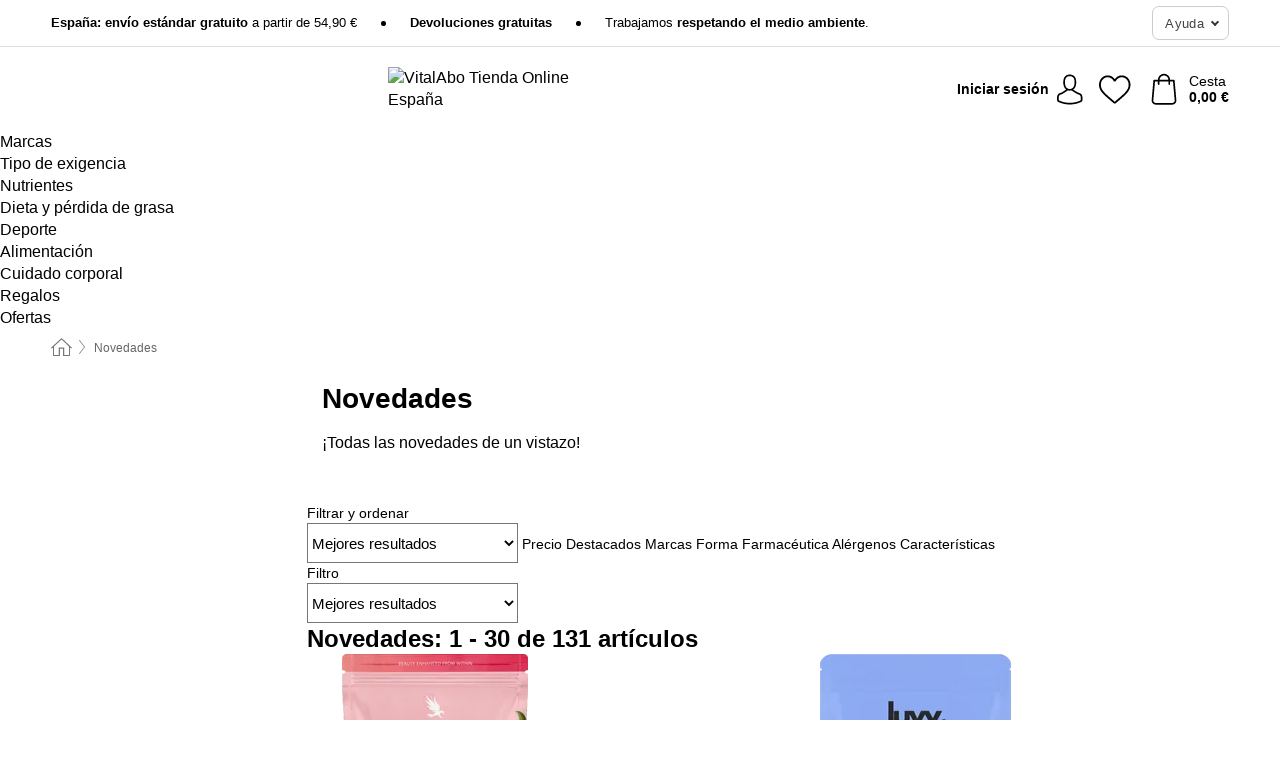

--- FILE ---
content_type: text/html; charset=UTF-8
request_url: https://www.vitalabo.es/novedades
body_size: 33091
content:
 <!DOCTYPE html> <html class="no-js" lang="es">                     <head> <script>
        window.shopCode = "vitalabo_es";
        window.serverLanguage = "es";
        window.ajaxPrefix = "/ajax/";
        window.urlPrefix = "";
    </script> <link rel="preconnect" href="//va.nice-cdn.com">      <style>.container,.container--nospace{max-width:75.625rem}.container,.container--fluid,.container--nospace{display:flex;flex-direction:row;flex-wrap:wrap;margin:0 auto;width:100%}html{box-sizing:border-box;color:#222;font-size:1em;line-height:1.4;min-height:100%;-webkit-text-size-adjust:100%;--sl-scroll-lock-gutter:auto!important}::-moz-selection{background:#b3d4fc;text-shadow:none}::selection{background:#b3d4fc;text-shadow:none}audio,canvas,iframe,img,svg,video{vertical-align:middle}fieldset{border:0;margin:0;padding:0}textarea{-webkit-appearance:none;font-family:inherit;resize:vertical}.hidden{display:none!important;visibility:hidden}.visuallyhidden{border:0;clip:rect(0 0 0 0);height:1px;margin:-1px;overflow:hidden;padding:0;position:absolute;width:1px}.visuallyhidden.focusable:active,.visuallyhidden.focusable:focus{clip:auto;height:auto;margin:0;overflow:visible;position:static;width:auto}.invisible{visibility:hidden}.clearfix:after{clear:both;content:"";display:table}abbr,address,article,aside,audio,b,blockquote,body,body div,caption,cite,code,dd,del,details,dfn,dl,dt,em,fieldset,figure,footer,form,h1,h2,h3,h4,h5,h6,header,html,i,iframe,img,ins,kbd,label,legend,li,mark,menu,nav,object,ol,p,pre,q,samp,section,small,span,strong,sub,summary,sup,table,tbody,td,tfoot,th,thead,time,tr,ul,var,video{background:transparent;border:0;font-size:100%;font-weight:inherit;margin:0;padding:0;vertical-align:baseline}article,aside,details,figure,footer,header,nav,section,summary{display:block}*,:after,:before{box-sizing:border-box}embed,img,object{max-width:100%}ul{list-style:none}input[type=number]::-webkit-inner-spin-button,input[type=number]::-webkit-outer-spin-button{-webkit-appearance:none;margin:0}input[type=number]{-moz-appearance:textfield}sub,sup{font-size:75%;line-height:0;position:relative;vertical-align:baseline}sup{top:-.5em}sub{bottom:-.25em}input{line-height:normal}select{background:#fff;height:2.5rem}button{cursor:pointer;margin:0}.link{text-decoration:underline}.force-lazy{transform:translateY(6250rem)}.headline{font-size:1.75rem}.note{font-size:90%}.f-radio__button{align-items:center;border:.125rem solid #bebebe;border-radius:.625rem;color:#bebebe;cursor:pointer;display:flex;flex-grow:1;justify-content:center;margin:0 auto;padding:.9375rem .625rem}.f-radio:checked+.f-radio__button{background:#fff;border:.125rem solid #e67302;box-shadow:0 0 0 1px #e67302;color:#000}.h-search__field.f-field--clearable{padding-right:1.875rem}.f-field--clearable__btn{background:transparent;border:none;bottom:0;height:2.75rem;opacity:0;padding:0;position:absolute;right:.5625rem;top:0;transition:opacity .1s ease-out;visibility:hidden;width:2.25rem}.f-field--clearable__btn:focus{outline:none}.f-field--clearable__btn:hover{opacity:1}.f-filledin~.f-field--clearable__btn{opacity:.6;visibility:visible}.f-field--clearable--btn-spacing{right:2.75rem}body{font-family:Helvetica Neue,helvetica,arial,sans-serif,Apple Color Emoji,Segoe UI Emoji,Segoe UI Symbol;font-weight:400;overflow-x:hidden;width:100%;-webkit-font-smoothing:antialiased}a,body{color:#000}a{text-decoration:none}a:hover{color:#d56b00}a:active,a:hover{outline:0}input,select{font-family:Helvetica Neue,helvetica,arial,sans-serif,Apple Color Emoji,Segoe UI Emoji,Segoe UI Symbol;font-size:.9375rem}.hr{background:#ddd;height:1px;margin:1.5em 0;overflow:hidden}.link>a:after{content:" ›"}.small{font-size:.85rem;line-height:1.3}.smaller{font-size:.75rem;line-height:1.3}strong{font-weight:700}h1,h2,h3,h4,h5,h6{font-family:Helvetica Neue,helvetica,arial,sans-serif,Apple Color Emoji,Segoe UI Emoji,Segoe UI Symbol;font-weight:700;line-height:1.3}img{height:auto}.text-right{text-align:right}.text-center{text-align:center}.state-green{color:#007a22}.state-orange{color:#cc4d00}.state-red{color:#cd0000}.state-yellow{color:#ff8b00}.select-styled{display:inline-block;margin-right:.3125rem;position:relative}.select-styled select{-webkit-appearance:none;-moz-appearance:none;background:url(//va.nice-cdn.com/library/images/frontend/icons/selectbox-arrow.svg) 100% no-repeat #fff;background-size:2.1875rem 1.875rem;border:1px solid #bbb;border-radius:.1875rem;color:#333;cursor:pointer;display:inline-block;font-size:1rem;min-height:2.5rem;padding:0 2.5rem 0 .625rem;width:100%}.select-styled select:hover{border:1px solid #333}.select-styled select:focus{border:1px solid #44a4d6;box-shadow:0 0 0 .1875rem #e8e8e8;outline:none}.select-styled select:-moz-focusring{color:transparent;text-shadow:0 0 0 #333}.select-styled select::-ms-expand{display:none}.select-styled:hover select:after{display:none}.section__title{font-size:.9rem;font-weight:400;letter-spacing:.1em;margin-bottom:2rem;margin-left:.5rem;margin-right:.5rem;overflow:hidden;text-align:center;text-transform:uppercase;width:calc(100% - 1rem)}.section__title:after,.section__title:before{background-color:#ccc;content:"";display:inline-block;height:1px;margin-bottom:.3rem;position:relative;width:50%}.section__title:before{margin-left:-50%;right:1rem}.section__title:after{left:1rem;margin-right:-50%}.featured-products>.section__title,.subcategory-index-wrap>.section__title{font-size:1rem;font-weight:700;letter-spacing:.015rem;margin-bottom:1.5rem;text-align:left;text-transform:none}.subcategory-index-wrap>.section__title{margin-bottom:1rem}.featured-products>.section__title:after,.featured-products>.section__title:before,.subcategory-index-wrap>.section__title:after,.subcategory-index-wrap>.section__title:before{display:none}.featured-products.boughttogether>.section__title{font-size:1.1rem;margin-left:0;margin-right:0}.section__title--multiline{border-top:1px solid #ccc;margin-bottom:1em;margin-left:.5rem;margin-right:.5rem;text-align:center;width:calc(100% - 1rem)}.section__title--multiline a{background:#fff;display:inline-block;font-size:1.4rem;font-style:normal;font-weight:400;letter-spacing:.125rem;margin:auto;padding:0 1em;position:relative;text-transform:uppercase;top:-.7em}.section__title--multiline .note{color:#666;display:block;font-size:.6em;letter-spacing:0;margin-top:.1em;text-align:center;text-transform:none}.content h1,.login__headline{font-size:1.625rem;font-weight:700;line-height:1.25}.content h2.subtitle{line-height:1.5}.popup .content h1{font-size:1.625rem;line-height:1.25;overflow:hidden;padding-right:3.4375rem;text-overflow:ellipsis}.content>h1{margin-bottom:1rem}h2{font-size:1.375rem;line-height:1.4}.error__title{font-size:1.1875rem}.is-hidden{display:none!important}.svgsprite{display:inline-block;fill:currentcolor}.rotate180{transform:rotate(180deg)}.startpage .main--fullsize{margin:0;max-width:none;padding-top:0}.main-bg{background:#fff;width:100%}.main,.main--fullsize{font-size:.9em;margin:0 auto;max-width:75.625rem;padding:.5rem 0 2.5rem}.main.checkout{margin:0 auto}.category .main,.cms .main,.customer .main,.search .main{display:flex;flex-direction:row;flex-wrap:wrap;font-size:.9em;margin:0 auto;max-width:75.625rem;width:100%}.sidebar-wrap{background:#f8f8f8;box-shadow:0 .125rem 1.5rem rgba(0,0,0,.2);height:100%;left:-22.5rem;max-width:20rem;overflow-y:scroll;padding-bottom:1rem;padding-top:1rem;position:fixed;top:0;transform:translateZ(0);transition:transform .2s ease-out;width:100%;width:85%;z-index:5000}.category .sidebar-wrap,.search .sidebar-wrap{order:-1}.content{font-size:1rem;margin:0 auto 1.2em;padding:0 1rem;position:relative;width:100%}.content--list-page{margin:0 auto 2rem;position:relative;width:100%}.content--fullsize{margin:0 auto;position:relative;width:100%}.content--fullsize.error{padding-left:.5rem;padding-right:.5rem;width:100%}.content--fullsize.wishlist{max-width:52.5rem;padding-left:1.25rem;padding-right:1.25rem}.flexPair{display:flex;flex-wrap:wrap;margin:0 -.5rem}.flexPair--small{margin:0 -.25rem}.flexPair__item,.flexPair__item--async{display:flex;flex-grow:1;margin-bottom:.5rem;min-width:50%;padding:0 .5rem}.flexPair__item--async{min-width:0}.flexPair__item--small{padding:0 .25rem}.btn,.button{align-items:center;background-color:#fff;border:1px solid #444;border-radius:.4375rem;color:#444;display:inline-flex;flex-wrap:wrap;font-family:Helvetica Neue,helvetica,arial,sans-serif,Apple Color Emoji,Segoe UI Emoji,Segoe UI Symbol;font-size:1.0625rem;font-weight:400;hyphenate-character:unset;hyphens:none;justify-content:center;letter-spacing:.025em;line-height:1.2;min-height:3rem;padding:.3125rem 1.125rem;position:relative;text-align:center;text-decoration:none;text-transform:none;transition-duration:.15s;transition-property:background,border-color,box-shadow,color;transition-timing-function:ease-in-out;vertical-align:middle}.btn:hover,.button:hover{background-color:#f8f8f8;border:1px solid #000;box-shadow:0 0 0 1px #000;color:#000}.btn:focus,.button:focus{box-shadow:0 0 0 1px #444,0 0 0 .1875rem #fff,0 0 0 .3125rem #aaa;outline:none}.btn--primary,.btn--primary[disabled]:hover,.btn-primary,.btn-primary[disabled]:hover,.button.primary,.button.primary[disabled]:hover{background-color:#e67302;border:0;color:#fff;font-weight:700}.btn--primary:not([disabled]):hover,.btn-primary:not([disabled]):hover,.button.primary:not([disabled]):hover{background-color:#d56b00;border:0;box-shadow:none;color:#fff}.btn--primary:focus,.btn-primary:focus,.button.primary:focus{box-shadow:0 0 0 .125rem #fff,0 0 0 .25rem #e67302;outline:none}.btn--secondary,.btn-secondary{background-color:#007db3;border:0;color:#fff;font-weight:700}.btn--secondary:not([disabled]):hover,.btn-secondary:not([disabled]):hover{background-color:#0071a1;border:0;box-shadow:none;color:#fff}.btn--secondary:focus,.btn-secondary:focus,.button.secondary:focus{box-shadow:0 0 0 .125rem #fff,0 0 0 .25rem #007db3;outline:none}.btn[disabled],.button[disabled]{box-shadow:none;cursor:not-allowed;opacity:.5}.btn--arrow,.btn--next{font-size:1.125rem;justify-content:flex-start;padding-left:1rem;padding-right:4rem}.btn--arrow:after,.btn--next:after{background-size:1.5625rem .625rem;bottom:0;content:"";display:block;height:.625rem;margin:auto;position:absolute;right:1.5rem;top:0;transform:translateZ(0);transition:all .2s ease-in-out;width:1.5625rem}.btn--arrow:after,.btn--arrow:hover:after,.btn--next:after,.btn--next:hover:after{background-image:url("data:image/svg+xml;charset=utf-8,%3Csvg xmlns='http://www.w3.org/2000/svg' viewBox='0 0 25 10'%3E%3Cpath fill='%23fff' d='M24.797 4.522 20.37.198a.704.704 0 0 0-.979 0 .664.664 0 0 0 0 .955l3.248 3.171H.692A.684.684 0 0 0 0 5c0 .373.31.676.692.676h21.946l-3.247 3.17a.664.664 0 0 0 0 .956.7.7 0 0 0 .489.198.7.7 0 0 0 .49-.198l4.427-4.324a.664.664 0 0 0 0-.956'/%3E%3C/svg%3E")}.btn--arrow:hover:after,.btn--next:hover:after{transform:translate3d(.375rem,0,0)}.btn--animatedAddToCart{background:#e67302;border-color:#e67302;color:#fff;overflow:hidden;padding:0;width:100%}.btn--animatedAddToCart:hover{background:#d56b00;border-color:#d56b00;box-shadow:none;color:#fff}.btn--animatedAddToCart .t{transform:translateZ(0);transition:transform,.3s;width:100%}.added.btn--animatedAddToCart .t{transform:translate3d(-100%,0,0);transition-duration:0s;transition-property:transform}.btn--animatedAddToCart svg{bottom:0;left:0;margin:auto;opacity:0;position:absolute;right:0;top:0;transform:rotate(-5deg);transition:all .6s;width:1.25rem}.added.btn--animatedAddToCart svg{opacity:1}.checkmarkstroke{fill:none;stroke-width:0}.added .checkmarkstroke{fill:none;stroke:#fff;stroke-width:40;stroke-linecap:round;stroke-linejoin:round;stroke-miterlimit:10;stroke-dashoffset:320;animation:dash .3s ease-out forwards}@keyframes dash{0%{stroke-dashoffset:320}to{stroke-dashoffset:0}}.bundle__total .add-to-basket,.checkout-btn,.qty-wrap>.add-to-basket{font-size:1rem}.add-to-basket svg,.add-to-basket:hover svg{fill:#fff;transition-duration:.15s;transition-property:fill;transition-timing-function:ease-in-out}.submit>.btn-default{font-size:.9375rem;font-weight:400}.with-arrow{justify-content:flex-start;padding:.5rem 1.5rem .5rem 1rem}.with-arrow:after{border-color:#444;border-style:solid;border-width:.125rem .125rem 0 0;bottom:0;content:"";display:block;height:.5625rem;margin:auto;position:absolute;right:1rem;top:0;transform:rotate(45deg);transition-duration:.15s;transition-property:background,border-color,box-shadow,color;transition-timing-function:ease-in-out;width:.5625rem}.with-arrow:hover:after{border-color:#000}.btn--primary.with-arrow:after,.btn-primary.with-arrow:after{border-color:#fff;transition-duration:.15s;transition-property:background,border-color,box-shadow,color;transition-timing-function:ease-in-out}.btn--primary.with-arrow:hover:after,.btn--secondary.with-arrow:after,.btn--secondary.with-arrow:hover:after,.btn-primary.with-arrow:hover:after,.btn-secondary.with-arrow:after,.btn-secondary.with-arrow:hover:after{border-color:#fff}.qty-wrap .add-to-basket{padding-left:.5rem;padding-right:.5rem}.product-buy-box .add-to-basket.full{width:100%}.add-to-basket .se2ff5f3b25edd90d5f55efc00c718b98{margin-right:.125rem;position:relative;fill:#fff;color:#fff;height:1rem;top:-1px}.btn-group-secondary{display:flex}.btn-group-secondary a,.btn-group-secondary button{background-color:#fff;border:1px solid #007db3;border-right:none;color:#007db3;padding:.625rem 1rem}.btn-group-secondary a.active,.btn-group-secondary a:hover,.btn-group-secondary button.active,.btn-group-secondary button:hover{background-color:#007db3;color:#fff}.btn-group-secondary a:first-of-type,.btn-group-secondary button:first-of-type{border-bottom-left-radius:.1875rem;border-top-left-radius:.1875rem}.btn-group-secondary a:last-of-type,.btn-group-secondary button:last-of-type{border-bottom-right-radius:.1875rem;border-right:1px solid #007db3;border-top-right-radius:.1875rem}.btn--full{width:100%!important}.btn--wide{min-width:100%}.btn--small,.btn-small{font-size:.9375rem;min-height:2.5rem}.btn--tiny{font-size:.875rem;min-height:2.25rem}.btn--edit{background-color:#eee;border-color:#eee;border-radius:.4375rem;border-radius:7px;color:#505050;font-size:.8125rem;font-size:13px;line-height:1.2;min-height:2.0625rem;min-height:33px;padding:2px 16px}.btn--edit:hover{background-color:#dcdcdc;border-color:#dcdcdc;box-shadow:none;color:#505050}.btn--dropdown{padding:.25rem 1.5rem .25rem .75rem;position:relative}.btn--dropdown:after{border-bottom:.125rem solid #333;border-right:.125rem solid #333;bottom:0;content:"";height:.375rem;margin:auto;position:absolute;right:.625rem;top:-.1875rem;transform:rotate(45deg);width:.375rem}.btn--close{-webkit-appearance:none;-moz-appearance:none;appearance:none;background:transparent;border:0;border-radius:50%;cursor:pointer;display:block;height:2.5rem;outline:none;overflow:hidden;position:relative;width:2.5rem}.btn--close:before{background:hsla(0,0%,100%,.35);border:0;border-radius:50%;bottom:0;content:"";left:0;opacity:0;position:absolute;right:0;top:0;transform:scale(0);transition:opacity .2s ease-out,transform .2s ease-out}.btn--close:hover:before{opacity:1;transform:scale(1)}.btn--close:after{align-items:center;bottom:0;color:#888;content:"✕";display:flex;font-size:1.0625rem;justify-content:center;left:0;margin:auto;position:absolute;right:0;top:0;z-index:2}.btn--close:hover:after{color:#999}.dropdown{height:0;opacity:0;overflow:hidden;position:absolute;transition:opacity .15s ease-in-out;visibility:hidden;z-index:1800}.header{position:relative}.h-content{align-items:stretch;display:flex;flex-wrap:wrap;justify-content:space-between;margin:auto;max-width:75.625rem;padding:0 0 .5rem}.h-serviceBar{display:none}.h-usps{flex:1 1 auto;flex-wrap:wrap;font-size:.75rem;height:2.0625rem;justify-content:flex-start;overflow:hidden}.h-usps,.h-usps__item{align-items:center;display:flex;padding:0 .5rem}.h-usps__item{height:100%;margin-right:.5rem;position:relative;white-space:nowrap}.h-usps__item:not(:first-child):before{background:#000;border-radius:50%;content:"";height:.3125rem;margin-right:1.5rem;position:relative;width:.3125rem}.h-usps__link,.h-usps__title{color:#000;text-decoration:none}.h-usps__link:hover{color:#000;text-decoration:underline}.h-services{align-items:center;display:flex;flex:0 0 auto;justify-content:flex-end;padding:0 .5rem}.h-service{flex-shrink:0;padding:0 .5rem}.h-service__btn{border:1px solid #ccc;box-shadow:none;font-family:Helvetica Neue,helvetica,arial,sans-serif,Apple Color Emoji,Segoe UI Emoji,Segoe UI Symbol;font-size:.8125rem;min-height:2.125rem}.h-service__btn:focus,.h-service__btn:hover{background:#f4f4f4;border:1px solid #bbb;box-shadow:none}.h-hotline{font-size:.6875rem;line-height:1.2;margin-left:.5rem;padding-left:1.25rem;position:relative}.h-hotline__image{left:0;margin-top:-.375rem;position:absolute;top:50%}.h-hotline__imagePath{fill:#333}.h-hotline__label--inline{font-size:.8125rem;line-height:1.4}.h-hotline__link{color:#000;display:block;font-size:.8125rem;font-weight:700;text-decoration:none;white-space:nowrap}.h-hotline__link:hover{color:#000}.h-hotline__link--inline{display:inline;line-height:1.125rem}.h-hotline__times{color:rgba(0,0,0,.8);font-size:.6875rem}.h-shoppingWorld{display:none}.h-shoppingWorld__icon{height:1.5rem;width:auto}.h-logo{align-items:center;display:flex;flex:0 0 auto;margin-left:0;order:1;padding:.25rem 0 .25rem .75rem;position:relative}.h-logo__image{display:block;height:auto;margin:auto;width:8.125rem}.h-tools{align-items:center;display:flex;flex:0 1 auto;line-height:1.2;order:2}.h-tools__item{height:100%}.h-tools__item--account{position:static}.h-tools__link{align-items:center;color:#000;display:flex;font-size:.75rem;height:100%;justify-content:center;min-height:3rem;min-width:2.625rem;padding:0 .25rem;position:relative;text-decoration:none;white-space:nowrap}.h-tools__item:last-child .h-tools__link{min-width:3.25rem;padding:0 .75rem 0 0}.h-tools__link:hover{color:#000}.h-tools__link:hover .h-tools__icon{transform:scale(1.1)}.h-tools__icon__wrap{position:relative}.h-tools__icon{display:block;transition:transform .1s ease-out}.h-tools__icon--account{height:1.9375rem;width:1.625rem}.h-tools__icon--wishlist{height:1.8125rem;width:2rem}.h-tools__icon--minicart{height:2rem;width:1.625rem}.h-tools__iconPath,a:hover .h-tools__iconPath{fill:#000}.h-tools__icon__cartQuantity{align-items:center;background:#e67302;border:.125rem solid #fff;border-radius:1rem;bottom:.9375rem;color:#fff;display:flex;font-family:Arial,sans-serif;font-size:.75rem;height:1.5rem;justify-content:center;min-width:1.5rem;padding:0 .2rem;position:absolute;right:-.625rem;text-align:center;width:auto}.h-tools__text{display:block;max-width:5rem;overflow:hidden;text-overflow:ellipsis;vertical-align:middle;white-space:nowrap}.h-tools__text--account,.h-tools__text--minicart{display:none}.h-tools__text b{display:block;font-weight:700;overflow:hidden;text-overflow:ellipsis;white-space:nowrap}.breadcrumbs{align-items:center;background:transparent;display:flex;font-size:.75rem;margin:0 auto;max-width:75.625rem;overflow:hidden;padding:.5rem 1rem;width:100%}.breadcrumbs li{display:none;line-height:1.4rem;overflow:hidden;text-overflow:ellipsis;white-space:nowrap}.breadcrumbs>.back__to__home,.breadcrumbs>li:nth-of-type(2){display:inline-block;flex:0 0 auto}.breadcrumbs>li:last-of-type,.category .breadcrumbs>li:nth-last-of-type(2):not(:first-of-type),.product .breadcrumbs>li:nth-last-of-type(2):not(:first-of-type){display:inline-block;flex:1 1 auto}.category .breadcrumbs>li:last-of-type:not(:nth-of-type(2)),.product .breadcrumbs>li:last-of-type:not(:nth-of-type(2)){display:none}.breadcrumbs>li:nth-of-type(n+2):before{background-image:url("[data-uri]");background-repeat:no-repeat;background-size:.375rem .875rem;content:" ";display:inline-block;height:1.125rem;line-height:1;margin:0 .4375rem;opacity:.5;position:relative;vertical-align:middle;width:.5rem}.breadcrumbs a{color:#666}.breadcrumbs a:hover{color:#333;text-decoration:underline}.breadcrumbs .back__to__home a{background-image:url("[data-uri]");background-repeat:no-repeat;background-size:1.3125rem 1.125rem;display:block;height:1.25rem;opacity:.6;text-indent:-624.9375rem;width:1.3125rem}.breadcrumbs .back__to__home a:hover{opacity:.8}.sidebar{background:none;border-bottom:1px solid #ccc;padding:0}.sidebar-wrap.mobile-below{background:none;box-shadow:none;margin-bottom:1rem;max-width:100%;overflow:auto;padding:0 .75rem;position:static;width:100%;z-index:0}.sidebar-wrap.mobile-below .sidebar-list>li{margin-bottom:0}.sidebar-wrap.sb-expanded{transform:translate3d(22.5rem,0,0)}.sidebar-headline{color:#666;font-size:1.125rem;font-weight:400;margin-bottom:1.6rem;padding:0 1rem}.sidebar-close{cursor:pointer;display:block;position:absolute;right:0;top:.3125rem}.sidebar-close:after{color:#666;content:"✕";display:block;font-family:Arial,sans-serif;font-size:1.25rem;height:2.5rem;line-height:2.375rem;text-align:center;vertical-align:middle;width:2.5rem}.sidebarlogo{display:none}.sidebarlogo img{max-height:4.375rem;width:auto}.refine-results{display:none}.sidebar-nav-panel{overflow:hidden}.no-js .sidebar-nav-panel{display:none}.no-js .sidebar-nav-panel.shop-categories{display:inherit}.sidebar-nav-panel:last-child{border-bottom:1px solid #ccc}.sidebar-title{background:#f2f2f2;border-top:1px solid #ccc;color:#000;display:block;font-size:1.125rem;font-weight:700;margin:0;padding:.75rem 1.5625rem .75rem .9375rem;position:relative}.mobile-below .sidebar-title{border:1px solid #ddd}.expandable .sidebar-title{cursor:pointer}.expandable .sidebar-title:after{border-bottom:1px solid #333;border-right:1px solid #333;content:"";display:block;height:.5rem;position:absolute;right:.9375rem;top:1rem;transform:rotate(45deg);width:.5rem}.expanded .sidebar-title{border-bottom:1px solid #ccc}.expandable.expanded .sidebar-title:after{top:1.25rem;transform:rotate(-135deg)}.sidebar-content{overflow:hidden}.expandable .sidebar-content{max-height:0}.expandable.expanded .sidebar-content{max-height:312.5rem}.sidebar-content::-webkit-scrollbar{-webkit-appearance:none;width:.6875rem}.sidebar-content::-webkit-scrollbar-track{background-color:#e2e2e2;border-radius:.125rem}.sidebar-content::-webkit-scrollbar-thumb{background-color:#b5b5b5;border-radius:.125rem}.sidebar-content::-webkit-scrollbar-thumb:hover{background-color:#999}.sidebar-content.filter-price{overflow-y:visible;padding:0 1rem}.no-js .sidebar-nav-panel.expandable.price{display:none}.sidebar-list{padding:.625rem .9375rem}.sidebar-list.categories{margin:.5em 0 1.5em}.sidebar-list li{color:#000;cursor:pointer;display:block;font-size:1rem;font-weight:400;line-height:1.4;list-style-type:none;padding-bottom:.7em;padding-top:.7em;position:relative;vertical-align:middle}.sidebar-list a{display:block}.sidebar-list li[data-filter]:hover,.sidebar-list>li a:hover{background:transparent;color:#000;text-decoration:underline}.nr{color:#666;font-size:.8125rem;font-weight:400}.sidebar-list>li li>a{padding-left:1em}.sidebar-list>li li li>a{padding-left:2em}.sidebar-list>li li li li>a{padding-left:3em}.sidebar-list .active>a{color:#000;font-weight:700}.multi-select .filter__item{display:block;padding-left:1.75rem}.multi-select .filter__item--hasLink{padding-left:0}.multi-select .filter__item--hasLink a{padding-left:1.75rem}.filter__item.active{font-weight:700}.sidebar-list.multi-select .filter__item:before{background:#fff;border:1px solid #999;border-radius:.125rem;content:"";display:block;height:1.25rem;left:0;position:absolute;top:.7em;width:1.25rem;z-index:-1}.multi-select .filter__item.active:before{background:#007db3;border:1px solid #007db3}.multi-select .filter__item.active:after{border-bottom:.125rem solid #fff;border-right:.125rem solid #fff;content:"";display:block;height:.6875rem;left:.4375rem;position:absolute;top:.5625rem;top:.8125rem;transform:rotate(35deg);width:.375rem;z-index:5}.category-rating-summary{display:none}.category-header{margin-bottom:1.5rem;padding:0 1rem;width:100%}.category-header>h1{font-size:1.5rem;font-weight:700;line-height:1.2;margin:0;text-align:left}.category-header>h2{color:#666;font-size:1.125rem;font-weight:400;line-height:1.4;margin-top:.1rem;text-align:left}.cat_header-txt-wrapper{margin-top:1rem}.cat_header-txt{font-size:1rem;line-height:1.5;width:100%}.cat_header-txt h2,.cat_header-txt h3,.cat_header-txt h4,.cat_header-txt h5,.cat_header-txt h6{margin-bottom:.5rem}.cat_header-txt ol,.cat_header-txt p,.cat_header-txt ul{margin-top:1rem}.cat_header-txt a{color:#007db3;text-decoration:underline}.cat_header-txt a:hover{color:#d56b00;text-decoration:none}.cat_header-txt ul>li{list-style:disc;margin-left:1.2rem}.category-header.image-banner>.teaser{margin:0 0 .9375rem}.category-header.image-banner .teaser__img{height:auto;width:100%}.category-header.image-banner>h1,.category-header.image-banner>h2,.category-header.image-banner>p{text-align:center}.page-turn{align-items:center;border-top:1px solid #ddd;display:flex;flex-wrap:wrap;justify-content:flex-start;padding-top:1.25rem;position:relative}.catalog-navbar.catalog-pagination{margin-bottom:1rem}.catalog-pagination>.page-turn,.page-turn.bottom{display:block}.catalog-settings{margin-top:2rem;width:100%}.hide-display-options .catalog-settings{margin-top:2rem}.category-header+.catalog-settings{margin-top:2.5rem}.category-header+.hide-display-options{margin-top:0}.catalog-navbar{margin-bottom:2rem;padding:0 1rem}.catalog-navbar.placeholder{height:0;overflow:hidden}.catalog-settings .page-turn{align-items:center;border-bottom:1px solid #ddd;display:flex;flex-flow:row wrap;gap:.5rem;justify-content:space-between;padding-bottom:.75rem;width:100%}.show-filters{align-items:center;-webkit-appearance:none;-moz-appearance:none;appearance:none;background-color:#fff;border:1px solid #666;border-radius:.375rem;color:#000;cursor:pointer;display:flex;font-size:.9375rem;gap:.375rem;height:2.5rem;justify-content:center;order:1;padding:.25rem .5rem;width:100%}.show-filters svg{width:1.125rem}.show-filters:focus{background-color:#fff}.item-count{display:block;font-size:1rem;font-weight:700;margin-bottom:.5rem;overflow:hidden;text-overflow:ellipsis;white-space:nowrap;width:100%}.hide-display-options .item-count{align-self:center}.catalog-sort-order{align-items:center;display:flex;flex:1;justify-content:flex-start;margin:0 -.5rem;order:2;text-align:center}.catalog-sort-order .f-item{flex:1 1 auto;margin:0;max-width:20rem}.catalog-sort-order .f-label{padding-top:.125rem}.catalog-hasFilter .catalog-sort-order{justify-content:center}.hide-display-options .catalog-sort-order{flex:1 0 100%;justify-content:flex-end}.catalog-display-options{align-items:center;align-self:center;display:flex;flex:0 1 auto;height:2rem;order:3}.catalog-display-options>div:first-child{border-right:1px solid #ccc}.toggle-view{align-items:center;-webkit-appearance:none;-moz-appearance:none;appearance:none;background:none;border:0;cursor:pointer;display:flex;height:2rem;justify-content:center;width:2rem}.toggle-view>svg{fill:#888;vertical-align:middle}.toggle-view.active>svg,.toggle-view:hover>svg{fill:#007db3}.toggle-view--grid svg,.toggle-view--list svg{height:1rem;width:1.1875rem}.no-js .catalog-display-options,.no-js .catalog-sort-order{display:none}.category .banner__title{font-size:1.05rem}.filter-list{align-items:flex-start;display:flex;font-size:.875rem;gap:.5rem;margin-top:.625rem;order:4;width:100%}.filter-list p{line-height:1.1;padding-top:.5rem}.filter-list>ul{display:flex;flex-flow:row wrap;gap:.5rem}.filter-list a{background:#eee;border-radius:.375rem;color:#333;display:block;line-height:1.1;padding:.5rem .625rem;vertical-align:middle}.filter-list a:hover{background:#ddd;color:#000}.clear-filter:before,.filter-list a:before{content:"✕";display:inline-block;font-family:Apple Color Emoji,Segoe UI Emoji,NotoColorEmoji,Segoe UI Symbol,Android Emoji,EmojiSymbols,sans-serif;font-size:.9375rem;font-weight:400;margin-right:.375rem;text-align:center;vertical-align:bottom}.clear-filter:before{vertical-align:baseline}.featured-products{margin:2em 0 0;padding:0 0 2.5em}.featured-products.favorites{display:flex;flex-direction:row;flex-wrap:wrap;margin:2rem 0 3rem;max-width:75.625rem;padding-bottom:0;width:100%}.featured-products.favorites .product-v2{margin-bottom:0}.featured-products.favorites .product-v2:nth-of-type(3n){display:none}.category-index-wrap>.title,.featured-products>.title{border-top:1px solid #ddd;margin:1em 0 .5rem;text-align:center}.category-index-wrap>.title>strong,.featured-products>.title>strong{background:#fff;display:inline-block;font-size:.9375rem;font-weight:400;line-height:1;padding:0 1em;position:relative;top:-.7em}.product-color-swatches{display:flex;height:1.5rem;margin-top:.3125rem;padding:1px 0 0 1px}.product-color-swatches>.color{background:#fff;border:.125rem solid #fff;border-radius:50%;box-shadow:1px 1px .1875rem rgba(0,0,0,.2);display:inline-block;flex:0 0 auto;height:1.25rem;margin-right:.1875rem;padding:.125rem;vertical-align:middle;width:1.25rem}.product-color-swatches>.color--active{box-shadow:0 0 .125rem #000}.product-color-swatches>.color>span{border-radius:50%;display:block;height:.875rem;width:.875rem}.more-colors{color:#666;display:inline-block;font-size:.75rem;letter-spacing:-.002rem;line-height:1.25rem;margin-left:.1875rem;overflow:hidden;text-overflow:ellipsis;vertical-align:middle;white-space:nowrap}.lp-subcatIndex{margin:2rem auto}.lp-subcatIndex__heading{font-size:1rem;font-weight:700;margin-bottom:.5rem;padding:0 .5rem}.lp-subcatIndex__scrollWrap::-webkit-scrollbar{display:none}.lp-subcatIndex__list{display:flex;flex-flow:row wrap;width:100%}.lp-subcatIndex--buttons .lp-subcatIndex__list{padding:.125rem .25rem}.lp-subcatIndex__item{flex:0 0 auto;text-align:center}.lp-subcatIndex--images .lp-subcatIndex__item{margin-bottom:1rem;padding:0 .5rem;width:50%}.lp-subcatIndex--buttons .lp-subcatIndex__item{margin-bottom:.5rem;padding:0 .25rem}.lp-subcatIndex__link{display:block;font-size:.875rem;hyphens:auto;overflow:hidden;position:relative;text-align:center}.lp-subcatIndex__link,.lp-subcatIndex__link:hover{color:#000;text-decoration:none}.lp-subcatIndex--buttons .lp-subcatIndex__link{align-items:center;border:1px solid #aaa;border-radius:.5rem;display:flex;height:3rem;padding:.5rem 1rem}.lp-subcatIndex--buttons .lp-subcatIndex__link:focus,.lp-subcatIndex--buttons .lp-subcatIndex__link:hover{border:1px solid #666;box-shadow:0 0 0 1px #666}.lp-subcatIndex__imgWrap{border-radius:50%;display:block;height:100%;margin:0 auto .5rem;overflow:hidden;padding-top:calc(100% - .125rem);position:relative;width:100%}.lp-subcatIndex__img{border:0;height:100%;left:0;-o-object-fit:cover;object-fit:cover;position:absolute;top:0;width:100%}.lp-subcatIndex__img--placeholder{background:#eee}.brandSearchWrapper{height:4rem;margin:0 0 1rem;padding:0 1rem 1rem}.alphabeticIndex{margin-bottom:1.5rem;padding:0 1rem;position:relative}.cms .alphabeticIndex{padding:0}.alphabeticIndex:after{background-image:linear-gradient(90deg,hsla(0,0%,100%,0),#fff);bottom:0;content:"";display:block;pointer-events:none;position:absolute;right:0;top:0;width:2rem}.alphabeticIndex__list{background:#fff;display:flex;gap:.5rem;justify-content:flex-start;overflow-x:scroll;padding-bottom:.75rem;position:relative;overflow-scrolling:touch;-ms-overflow-style:-ms-autohiding-scrollbar;scrollbar-width:auto}.alphabeticIndex__item{font-size:1.1em;font-weight:700;text-align:center;width:2.25rem}.alphabeticIndex__item--linebreak{display:none}.alphabeticIndex__link{background:#f3f3f3;border-radius:.3125rem;color:#000;display:block;height:2.25rem;line-height:2.25rem;transition:all .1s ease-in-out;width:2.25rem}.alphabeticIndex__link:hover{background-color:#e67302;border:none;box-shadow:none;color:#fff;transition:all .1s ease-in-out}.alphabetic-wrapper{padding-left:.5rem;padding-right:.5rem;padding-top:2.5rem;width:100%}.alphabetic-wrapper:first-of-type{padding-top:0}.alphabetic-index-char{color:#007db3;font-size:2em;font-weight:700;line-height:1;margin-bottom:.4em}.alphabetic-index-list{-moz-column-count:1;column-count:1;-moz-column-gap:0;column-gap:0;counter-reset:section;list-style-type:none}.alphabetic-index-list>li{margin-bottom:.2em;overflow:hidden;position:relative;text-overflow:ellipsis;white-space:nowrap}.alphabetic-index-list>li>a{color:#000;display:inline-block;font-size:1rem;line-height:1.2;padding:.3rem 0}.alphabetic-index-list>li>a:hover{color:#000;text-decoration:underline}.productlist-footer{border-top:1px solid #ddd;flex-direction:row;flex-wrap:wrap;margin-bottom:1rem;padding:1.25rem 1rem}.productlist-footer,.productlist-footer__info{align-items:center;display:flex;justify-content:center}.productlist-footer__info{flex:1 1 auto;flex-direction:column;padding:.5rem 0}.productlist-footer__count{font-size:1.125rem;font-weight:700;line-height:1.2}.productlist-footer__infoVAT{font-size:.8125rem;margin:.5rem 0 0;text-align:center}.productlist-footer__pagination{align-items:center;display:flex;flex:0 0 auto;flex-direction:column;justify-content:center;padding:.5rem 0}.catalog-settings>.page-turn{background:none;border-bottom:1px solid #ddd;border-top:0;padding:0 0 .75rem}.productListEmpty{align-items:center;display:flex;flex-direction:column;margin-bottom:2rem}.productListEmpty__svg{height:5.625rem;margin-bottom:1.5rem;width:100%}.productListEmpty__path{fill:#e67302}.productListEmpty__text{font-size:1.0625rem;letter-spacing:.43px;line-height:1.2;margin-bottom:1rem;text-align:center}.productListEmpty__text:first-of-type{margin-bottom:2rem}.productListEmpty__btn{min-width:12.5rem}.spareparts{max-width:75.625rem;padding:1rem}.spareparts__headline{font-size:1.125rem;font-weight:700;line-height:1.4;margin:0 auto 1.5rem}.spareparts__linkswrap{align-items:center;display:flex;margin:0 auto 1.5rem}.spareparts__links__title{display:none}.spareparts__links{display:flex;flex-wrap:wrap}.spareparts__links .button{border-right:0}.spareparts__links li:last-of-type .button{border-right:inset}.spareparts__head{background:#fff;border:1px solid #d3d3d3;border-radius:.3125rem;box-shadow:1px 1px .875rem rgba(0,0,0,.08);margin:0 auto 2.5rem}.spareparts__imagewrap{align-items:center;border-style:solid;display:flex;height:100%;padding:2rem;width:100%}@keyframes shadowPulse{0%{box-shadow:0 0 1.25rem .3125rem #000}to{box-shadow:1px 1px .875rem rgba(0,0,0,.08)}}.shadow-pulse{animation-duration:3s;animation-iteration-count:1;animation-name:shadowPulse;animation-timing-function:linear}.spareparts__image{display:block;height:auto;margin:0 auto;max-width:100%}.spareparts__tablewrap{display:flex;flex-direction:column;justify-content:center;padding:1rem}.spareparts__table__title{display:none}.spareparts__table{border-collapse:collapse;border-spacing:0;width:100%}.spareparts__table td{padding-bottom:.8rem}.spareparts__table .index{text-align:center;white-space:nowrap}.spareparts__table .index span{align-items:center;background:#005980;border-radius:50%;color:#fff;display:inline-flex;font-size:.75rem;font-weight:600;height:1.5625rem;justify-content:center;margin:0 auto;width:1.5625rem}.spareparts__table .artnr{padding-right:1rem;white-space:nowrap}.spareparts__table .arttitle a{color:#007db3}.spareparts__table .arttitle a:hover{color:#d56b00;text-decoration:underline}.reference-number{align-items:center;background:#005980;border-radius:50%;box-shadow:1px 1px .875rem rgba(0,0,0,.08);color:#fff;display:flex;font-size:.75rem;font-weight:600;height:1.5625rem;justify-content:center;left:-.3125rem;position:absolute;top:-.75rem;width:1.5625rem}.spareparts__list{margin:0 auto}.spareparts__list__headline{font-size:1.25rem;margin-bottom:1rem}.spareparts__list .productlist{margin:0 -.9375rem;width:auto}.spareparts__list .product-v2{display:inline-block;margin-top:-2.5rem;padding-top:2.5rem;width:100%}.spareparts__list .product__imagewrap{background:#fff;border:1px solid #d3d3d3;border-radius:.3125rem;box-shadow:1px 1px .875rem rgba(0,0,0,.08);margin-bottom:1rem;padding:.3125rem}.spareparts__list .product__title{min-height:0}.spareparts__list .qty-wrap{display:flex;flex-direction:row;margin-top:.625rem}.select-styled.quantity{flex:0 0 4.6875rem;margin-bottom:.625rem}.spareparts__list .qty-wrap .quantity{margin-bottom:0}.spareparts__list .qty-wrap .quantity select{border-radius:.4375rem}.skip-links{list-style:none;margin:0;padding:0}.skip-links a{background-color:#000;color:#fff;font-weight:700;padding:.5rem;position:absolute;text-decoration:none;top:-3em}.skip-links a:focus{top:0;z-index:1000000000}.table__scrollable table,.table__wrap{display:block;overflow-x:auto;width:100%}.table__scrollable table{overflow-y:hidden}.table{border-collapse:collapse;margin-bottom:1rem;width:auto}.table.full{width:100%}.table.outerborder{border:1px solid #ccc}.table.striped tbody tr:nth-of-type(odd){background-color:rgba(0,0,0,.05)}.table td,.table th{padding:.75rem;vertical-align:top}.table th,.table.bordered tr{border-bottom:1px solid #ccc}img.right-aligned{float:right;margin:0 0 1em 1em}img.left-aligned{float:left;margin:0 1em 1em 0}.swiper-container{margin:0 auto;overflow:hidden;position:relative;z-index:1}.swiper-container-no-flexbox .swiper-slide{float:left}.swiper-wrapper{box-sizing:content-box;display:flex;transition-property:transform;z-index:1}.swiper-slide,.swiper-wrapper{height:100%;position:relative;width:100%}.swiper-slide{flex-shrink:0}.swiper-container .swiper-notification{left:0;opacity:0;pointer-events:none;position:absolute;top:0;z-index:-1000}.swiper-wp8-horizontal{touch-action:pan-y}.swiper-wp8-vertical{touch-action:pan-x}.swiper-button-next,.swiper-button-prev{background-position:50%;background-repeat:no-repeat;background-size:1.6875rem 2.75rem;cursor:pointer;height:2.75rem;margin-top:-1.375rem;position:absolute;top:50%;width:1.6875rem;z-index:10}.swiper-button-next:after,.swiper-button-prev:after{border-color:#2e2d2c;border-style:solid;border-width:1px 1px 0 0;bottom:0;content:"";display:block;height:1.375rem;left:0;margin:auto;position:absolute;right:0;top:0;transform:rotate(45deg);width:1.375rem}.swiper-button-prev:after{transform:rotate(225deg)}.swiper-button-next.swiper-button-disabled,.swiper-button-prev.swiper-button-disabled{cursor:auto;opacity:.35;pointer-events:none}.swiper-button-prev,.swiper-container-rtl .swiper-button-next{left:.625rem;right:auto}.swiper-button-next,.swiper-container-rtl .swiper-button-prev{left:auto;right:.625rem}.swiper-pagination{text-align:center;transition:.3s;z-index:10}.swiper-pagination.swiper-pagination-hidden{opacity:0}.swiper-pagination-bullet{background:#000;border-radius:100%;display:inline-block;height:.5rem;opacity:.2;width:.5rem}button.swiper-pagination-bullet{-webkit-appearance:none;-moz-appearance:none;appearance:none;border:none;box-shadow:none;margin:0;padding:0}.swiper-pagination-clickable .swiper-pagination-bullet{cursor:pointer}.swiper-pagination-bullet-active{background:#007aff;opacity:1}.swiper-lazy-preloader{animation:swiper-preloader-spin 1s steps(12) infinite;height:2.625rem;left:50%;margin-left:-1.3125rem;margin-top:-1.3125rem;position:absolute;top:50%;transform-origin:50%;width:2.625rem;z-index:10}@keyframes swiper-preloader-spin{to{transform:rotate(1turn)}}.fancybox-overlay{display:none;left:0;overflow:hidden;position:absolute;top:0;z-index:8010}.fancybox-overlay-fixed{bottom:0;position:fixed;right:0}.countdown-wrap{align-items:center;display:flex;font-size:1rem;padding:0}.countdown-label{margin-right:.5rem}.countdown-label .headline{color:#cd0000;font-size:1.1875rem}.deals__emptyContainer{align-items:center;display:flex;flex-flow:column}.deals__image{height:auto;margin-bottom:2.5rem;width:90%}.content .deals__section{color:#007db3;font-size:1.75rem;font-weight:700;margin-bottom:1.5rem}.deals__discoverProductsText,.deals__nextDealsInfo{font-size:1.125rem;margin-bottom:.875rem}.countdown-wrap.category{align-items:center;flex-flow:column;justify-content:center;margin-bottom:2rem}.countdown-wrap.category .countdown-label{display:block;margin:0 0 1rem;text-align:center}.countdown-wrap.category .headline{font-size:2rem;font-weight:700}.countdown-wrap.category p.info{font-size:1rem;font-weight:400}.countdown,.countdown__large{color:#fff;display:flex}.countdown__large{margin-bottom:3rem}.countdown .item{line-height:1.1;padding:.3rem 0;width:2.5rem}.countdown .item,.countdown__large .item{background:#333;display:flex;flex-direction:column;justify-content:center;margin-right:1px;text-align:center}.countdown__large .item{line-height:1.15;padding:.5rem 0}.countdown .item.first,.countdown__large .item.first{border-bottom-left-radius:.375rem;border-top-left-radius:.375rem}.countdown .item.last,.countdown__large .item.last{border-bottom-right-radius:.375rem;border-top-right-radius:.375rem}.countdown .item.hidden,.countdown__large .item.hidden{display:none}.countdown .value,.countdown__large .value{display:block;font-size:1rem}.countdown .label,.countdown__large .label{display:block;font-size:.6875rem}.countdown-wrap.category .countdown .item{padding:.5rem 0;width:3.75rem}.countdown-wrap.category .countdown__large .item{display:flex;width:4rem}.countdown-wrap.category .countdown .value{font-size:1.3125rem}.countdown-wrap.category .countdown__large .value{font-size:1.5rem}.countdown-wrap.category .countdown .label{font-size:.75rem}.countdown-wrap.category .countdown__large .label{font-size:1rem}.deals__genericImageBG{fill:#007db3}.grid-view{display:flex;flex-flow:row wrap;padding:0 .25rem}.product-v2{display:flex;flex-direction:column;font-size:.8125rem;height:auto;margin-bottom:3rem;padding-left:.5rem;padding-right:.5rem;position:relative;width:50%}.product-v2:after{clear:both;content:"";display:table}.product__imagewrap{align-items:center;display:flex;justify-content:center;margin-bottom:1.5625rem;position:relative}.product__image{aspect-ratio:1/1;display:block;margin:auto;max-height:100%;max-width:100%;-o-object-fit:contain;object-fit:contain}.product__contentwrap{display:flex;flex-direction:column;flex-grow:1;position:relative}.spareparts .product__contentwrap{flex-grow:0}.product__title{flex-grow:1;font-size:.875rem;font-weight:400;line-height:1.3;min-height:4rem}.content--list-page .product__title{hyphenate-character:auto;hyphens:auto}.product__subtitle{display:-webkit-box;-webkit-box-orient:vertical;-webkit-line-clamp:2;color:#666;font-size:100%;line-height:1.4;margin:0;overflow:hidden}.product__title h3,.product__title h4,.product__title h5{font-size:inherit;font-weight:400;margin-bottom:0}.product__brand{display:block}.product__articlenumber{color:#666;font-size:.7rem;line-height:1.5}.product__content{color:#666;display:block;font-size:.8125rem;margin-top:.15rem}.product__content--withArrow:before{background:url(//va.nice-cdn.com/library/images/frontend/arrows/icon-arrow.svg);background-repeat:no-repeat;content:"";display:inline-block;height:.5rem;margin-right:.1875rem;width:1rem}.productVariants{align-items:baseline;display:flex;flex-direction:row}.product__features{margin-top:1rem;min-height:4.2rem}.product__features--list{color:#666;font-size:.8125rem;list-style:disc inside}.product__features--list li{line-height:1.6;list-style-type:square;margin-top:.1rem;overflow:hidden;text-overflow:ellipsis;white-space:nowrap}.product__footer{margin-top:1rem}.product__footer .price{font-size:.9375rem}.product__footer>.stockstate{font-size:.8125rem;font-weight:700}.product__footer>.stockstate--text{font-size:.9em}.product-v2 .starswrap{margin-bottom:.5rem;min-height:1.4375rem}.product-v2 .rating-count{font-size:.6875rem;overflow:hidden;text-overflow:ellipsis;white-space:nowrap}.product-v2 .pr__labels{left:.5rem;position:absolute;top:0}.pr__badges{left:.625rem;position:absolute;top:2.1875rem}.pr__badges li{display:block;margin-bottom:.625rem}.pr__badges img{display:block;width:2.8125rem}.add-to-cart-form{width:100%}.flag{background:#fff;border-radius:.25rem;display:inline-block;font-size:.75rem;font-weight:700;letter-spacing:.05em;line-height:1.1;margin-right:.375rem;padding:.25rem .5rem}.flag.bestseller{border:1px solid #cc4d00;color:#cc4d00}.flag.new{border:1px solid #007a22;color:#007a22}.flag.sale-tag{border:1px solid #cd0000;color:#cd0000}.flag.sale{background:#cd0000;border-radius:.1875rem;color:#fff;font-size:.8em;letter-spacing:0;margin-left:.25rem;padding:.3em .375rem;position:static;vertical-align:middle}.price{color:#000;font-size:.9375rem;font-weight:700}.instead-price{color:#000;font-weight:400;text-decoration:line-through!important}.reduced-price{color:#cd0000!important;font-weight:700}.main-price .reduced-price{font-size:1.1875rem}.price-saving{color:#cd0000;font-weight:700}.sup,sup{font-size:.7em;position:relative;top:-.3em}.percent-saving{background:#cd0000;border-radius:.1875rem;color:#fff;font-size:.9em;font-weight:400;line-height:1.2;padding:.125rem .3125rem;vertical-align:middle}.stars{align-items:center;direction:ltr;display:flex;unicode-bidi:bidi-override}.stars i{color:#ff8b00;display:inline-block;font-family:Segoe UI Symbol,Arial,sans-serif;font-size:1.0625rem;font-style:normal;margin-right:.05em;position:relative}.stars--small i{font-size:.875rem}.stars.large i{font-size:1.375rem}.stars.large span{line-height:1.375rem;vertical-align:middle}.stars .full:after{color:#ff8b00;content:"★";left:0;position:absolute;top:0}.stars i:before{content:"☆"}.stars .half:after{color:#ff8b00;content:"★";left:0;overflow:hidden;position:absolute;top:0;width:48%}.rating-count{color:#666;font-size:.75rem;height:.75rem;margin-left:.2em;vertical-align:middle}.stock-state{font-size:.9375rem;font-weight:700}.stock-state a{color:inherit;text-decoration:underline}.stock-state a:hover{color:inherit}.available{color:#007a22}.unavailable{color:#cd0000;font-weight:700}.availableAtDate,.preorder{color:#cc4d00}.preorder,.restricted{font-weight:700}.restricted{color:#cd0000}.stock-state.pre-order{color:#000}.stock-state.country-restricted{color:#cd0000}.free-del{color:#cc4d00;font-weight:700}.stock-state>span{color:#333;font-size:.8125rem;font-weight:500}.stock-state>span.description{font-size:.9375rem}.stock-state-highlight{border:.1875rem solid #cd0000;border-radius:.5rem;font-size:1.1875rem;padding:.9375rem}.stock-state-highlight span{display:block;font-size:1rem;margin-top:.7em}.stock-state-highlight--preorder{border:.1875rem solid #cc4d00;border-radius:.25rem;color:#cc4d00;font-size:1.1875rem;padding:.9375rem}.stock-state-highlight--preorder .stock-state-large{font-size:1rem;margin-top:.7em}.stock-state-highlight--preorder span{color:#000}.select__list{height:0;opacity:0;position:absolute;visibility:hidden}.orderChangeRequest{margin:0 auto;max-width:40rem;padding:.9375rem}.orderChangeRequest__fancyWrap{bottom:0;top:auto!important}.orderChangeRequest__fancyWrap .fancybox-skin{border-bottom-left-radius:0;border-bottom-right-radius:0}.orderChangeRequest__headline{font-size:1.6875rem;letter-spacing:.68px;margin-bottom:2.1875rem;padding-top:.625rem;text-align:center}.orderChangeRequest__options{display:none}.orderChangeRequest__text{font-size:1rem;letter-spacing:.42px;margin-bottom:1.875rem}.orderChangeRequest__btns{display:flex;flex-direction:column-reverse;justify-content:center}.orderChangeRequest__cancelBtn{margin:.625rem 0}.orderChangeRequest__row{display:flex;flex-wrap:wrap;font-size:.9375rem;justify-content:space-between}.orderChangeRequest__orderNum{font-size:1rem;font-weight:500;margin-bottom:.4375rem;padding-right:.25rem}.orderChangeRequest__orderNum.highlight>span{background:#ffdc8c;border-radius:.4375rem}.orderChangeRequest__date{font-size:1rem;font-weight:500;margin-bottom:.625rem}.orderChangeRequest__items{margin-bottom:2.5rem}.orderChangeRequest__items,.orderChangeRequest__price{font-size:1rem;font-weight:500}.orderChangeRequest__divider{border-top:1px solid #ddd;padding-top:.625rem}.orderChangeRequest__flexPair{margin-bottom:1.875rem}.orderChangeRequest__radioBtns{display:block;padding:0}.orderChangeRequest__serviceText{display:none}.orderChangeRequest__flexPairService{display:block}.orderChangeRequest__img{display:block;margin:0 auto 3.125rem}.orderChangeRequest__arrow{display:block;margin:0 auto 1.875rem}.orderChangeRequest__openChat{display:flex;justify-content:center}.orderChangeRequest__openChatBtn{margin-bottom:1.875rem}.orderChangeRequest__closeBtn{display:block;margin:0 auto;width:50%}.orderChangeRequest__phoneText{margin-bottom:1.875rem;text-align:center}.orderChangeRequest__phoneNum{align-items:center;color:#158a86;display:flex;font-size:1.75rem;font-weight:500;justify-content:center;margin-bottom:1.875rem}.orderChangeRequest__phone{margin-right:.9375rem}.orderChangeRequest__radioBtnsHeadline{font-size:1.5rem;letter-spacing:1px;margin-bottom:1.25rem;padding-top:1.25rem}.orderChangeRequest__alreadyPaid{display:none}.orderChangeRequest__alreadyPaidService{color:#158a86;display:flex;margin-bottom:1.875rem;margin-top:-1.875rem}.cancelOrder{padding:1rem}.cancelOrder__fancyWrap{bottom:0;top:auto!important}.cancelOrder__fancyWrap .fancybox-skin{border-bottom-left-radius:0;border-bottom-right-radius:0}.cancelOrder__headline{font-size:1.6875rem;letter-spacing:.68px;margin-bottom:2.1875rem;padding-top:.625rem;text-align:center}.cancelOrder__section{margin-bottom:1.5rem}.cancelOrder__options{display:none}.cancelOrder__text{font-size:1.0625rem;letter-spacing:.42px;margin-bottom:1.875rem}.cancelOrder__btns{display:flex;flex-direction:column-reverse;justify-content:center}.cancelOrder__cancelBtn{margin:.625rem 0}.cancelOrder__row{display:flex;flex-wrap:wrap;font-size:.9375rem;justify-content:space-between}.cancelOrder__orderNum{font-size:1rem;font-weight:500;margin-bottom:.4375rem;padding-right:.25rem}.cancelOrder__orderNum.highlight>span{background:#ffdc8c;border-radius:.4375rem}.cancelOrder__date{font-size:1rem;font-weight:500;margin-bottom:.625rem}.cancelOrder__items{margin-bottom:2.5rem}.cancelOrder__items,.cancelOrder__price{font-size:1rem;font-weight:500}.cancelOrder__divider{border-top:1px solid #ddd;padding-top:.625rem}.cancelOrder__flexPair{flex-direction:column-reverse;margin-bottom:1.875rem}.cancelOrder__radioBtns{display:block;padding:0}.cancelOrder__serviceText{display:none}.cancelOrder__flexPairService{display:block}.cancelOrder__img{display:block;margin:0 auto 3.125rem}.cancelOrderIconFillColor{fill:#007db3}.cancelOrder__arrow{display:block;margin:0 auto 1.875rem}.cancelOrder__openChat{display:flex;justify-content:center}.cancelOrder__openChatBtn{margin-bottom:1.875rem}.cancelOrder__closeBtn{display:block;margin:0 auto;width:50%}.cancelOrder__btnWrap{display:flex;justify-content:center}.cancelOrder__phoneText{margin-bottom:1.875rem;text-align:center}.cancelOrder__phoneNum{align-items:center;color:#158a86;display:flex;font-size:1.75rem;font-weight:500;justify-content:center;margin-bottom:1.875rem}.cancelOrder__phone{margin-right:.9375rem}.cancelOrder__radioBtnsHeadline{font-size:1.5rem;letter-spacing:1px;margin-bottom:1.25rem;padding-top:1.25rem}.cancelOrder__alreadyPaid{display:none}.cancelOrder__alreadyPaidService{color:#158a86;display:flex;margin-bottom:1.875rem;margin-top:-1.875rem}@media (pointer:coarse){.lp-subcatIndex__scrollWrap{overflow-x:scroll;scroll-behavior:smooth;scroll-snap-type:x mandatory;width:100%;-webkit-overflow-scrolling:touch;-ms-overflow-style:none;position:relative;scrollbar-width:none}}@media (width >= 0)and (pointer:coarse){.lp-subcatIndex__list{flex-flow:row nowrap}.lp-subcatIndex--images .lp-subcatIndex__item{margin-bottom:0;width:40%}.lp-subcatIndex--buttons .lp-subcatIndex__item{margin-bottom:0}}@media (min-width:22.5rem){.h-tools__link{min-width:3rem}.h-tools__item:last-child .h-tools__link{padding:0 1rem 0 0}.h-tools__text{max-width:4.375rem}.h-tools__text--account{display:block;margin-right:.5rem;text-align:right}.show-filters{padding:.25rem .625rem;width:auto}.select-styled.quantity{margin-bottom:0;margin-right:.625rem}.deals__image{width:52%}.countdown-wrap.category .countdown__large .item{width:5rem}.countdown-wrap.category .countdown__large .value{font-size:1.8rem}.countdown-wrap.category .countdown__large .label{font-size:1.25rem}}@media (min-width:35.5rem){.section__title,.section__title--multiline{margin-left:.9375rem;margin-right:.9375rem;width:calc(100% - 1.875rem)}h2{font-size:1.5rem;line-height:1.3}.hideDesktop--568{display:none!important}.content,.content--fullsize.error{padding-left:.9375rem;padding-right:.9375rem}.bundle__total .add-to-basket,.checkout-btn,.qty-wrap>.add-to-basket{font-size:1rem}.btn--wide{min-width:18.75rem}.h-content{align-items:center}.h-logo__image{width:8.75rem}.h-tools__item--account{position:relative}.h-tools__item:last-child .h-tools__link{padding:0 .5rem}.h-tools__text{max-width:none}.h-tools__text--minicart{display:block;margin-left:.75rem}.h-tools__text b{text-overflow:clip}.breadcrumbs>li:nth-of-type(3){display:inline-block;flex:0 0 auto}.category-header{padding-left:.9375rem;padding-right:.9375rem}.featured-products.favorites .product-v2:nth-of-type(3n){display:flex}.category-index-wrap>.title,.featured-products>.title{margin:1em 0}.lp-subcatIndex__heading{padding:0 1rem}.lp-subcatIndex__list{padding:0 .5rem}.lp-subcatIndex--buttons .lp-subcatIndex__list{padding:.125rem .75rem}.lp-subcatIndex--images .lp-subcatIndex__item{width:33.3333%}.alphabetic-wrapper{padding-left:.9375rem;padding-right:.9375rem}.alphabetic-index-list{-moz-column-count:2;column-count:2;-moz-column-gap:1.25rem;column-gap:1.25rem}.productlist-footer{flex-wrap:nowrap;justify-content:space-between}.productlist-footer__info{align-items:flex-start}.productlist-footer__infoVAT{text-align:start}.productlist-footer__pagination{align-items:flex-end}.reference-number{font-size:1.25rem;height:2.5rem;left:-.9375rem;top:-.9375rem;width:2.5rem}.spareparts__list .product-v2{width:50%}.countdown-wrap.category .countdown .item{width:5rem}.grid-view{padding:0}.product-v2{padding-left:.9375rem;padding-right:.9375rem;width:33.3333333333%}.pr__badges,.product-v2 .pr__labels{left:.9375rem}.orderChangeRequest__headline{font-size:1.875rem;letter-spacing:.75px;margin-bottom:3.125rem;padding-top:0}.orderChangeRequest__options{display:block;margin-bottom:1.875rem;width:100%}.orderChangeRequest__text{font-size:1.125rem;letter-spacing:.45px}.orderChangeRequest__date,.orderChangeRequest__orderNum,.orderChangeRequest__row{font-size:1.125rem}.orderChangeRequest__items{font-size:1.125rem;margin-bottom:0}.orderChangeRequest__price{font-size:1.125rem}.orderChangeRequest__divider{margin-bottom:2.5rem}.orderChangeRequest__radioBtns{display:none}.orderChangeRequest__serviceText{display:block;font-size:1.125rem;margin-bottom:1.875rem}.orderChangeRequest__flexPairService{display:none}.orderChangeRequest__alreadyPaid{color:#158a86;display:flex;margin-bottom:1.875rem;margin-top:-1.875rem}.cancelOrder__headline{font-size:1.875rem;letter-spacing:.75px;margin-bottom:3.125rem;padding-top:0}.cancelOrder__options{display:block;width:100%}.cancelOrder__text{font-size:1.125rem;letter-spacing:.45px}.cancelOrder__date,.cancelOrder__orderNum,.cancelOrder__row{font-size:1.125rem}.cancelOrder__items{font-size:1.125rem;margin-bottom:0}.cancelOrder__price{font-size:1.125rem}.cancelOrder__divider{margin-bottom:2.5rem}.cancelOrder__radioBtns{display:none}.cancelOrder__serviceText{display:block;font-size:1.125rem;margin-bottom:1.875rem}.cancelOrder__flexPairService{display:none}.cancelOrder__alreadyPaid{color:#158a86;display:flex;margin-bottom:1.875rem;margin-top:-1.875rem}}@media (min-width:35.5rem)and (pointer:coarse){.lp-subcatIndex--images .lp-subcatIndex__item{width:23%}}@media (min-width:48rem){.f-radio__button{padding:1.25rem 0}.content h1,.login__headline,.popup .content h1{font-size:1.75rem;line-height:1.2}.error__title{font-size:1.3125rem}.hide-desktop{display:none}.hideDesktop--768{display:none!important}.bundle__total .add-to-basket,.checkout-btn,.qty-wrap>.add-to-basket{font-size:1.125rem}.h-content{flex-wrap:nowrap;justify-content:space-between;padding:.5rem;position:relative}.h-serviceBar{align-items:center;border-bottom:1px solid #ddd;display:flex;padding:.375rem 0}.h-hotline__label--inline,.h-hotline__link{font-size:.875rem}.h-logo{margin-left:48px;padding:.25rem .5rem}.h-logo__image{width:10.625rem}.h-tools{order:3}.h-tools__link{font-size:.8125rem}.h-tools__item:last-child .h-tools__link{padding:0 .5rem 0 0}.h-tools__text{max-width:7.5rem}.h-tools__text--minicart{display:none}.h-tools__text b{overflow:hidden;text-overflow:ellipsis;white-space:nowrap}.breadcrumbs>li{display:inline-block!important;flex:0 0 auto!important}.cms-nav .sidebar-list{padding:0 .25rem}.category-header>h1{font-size:1.625rem}.category-header>h2{font-size:1.1875rem}.featured-products.favorites{margin:2rem 0 4rem}.category-index-wrap>.title>strong,.featured-products>.title>strong{font-size:1rem}.lp-subcatIndex{background:none;margin:3rem auto 2rem}.lp-subcatIndex__list{padding:0}.lp-subcatIndex--images .lp-subcatIndex__item{margin-bottom:2rem;padding:0 1rem;width:25%}.lp-subcatIndex--buttons .lp-subcatIndex__item{margin-bottom:.5rem}.lp-subcatIndex__link{font-size:.9375rem}.lp-subcatIndex__link:hover{text-decoration:underline}.lp-subcatIndex--buttons .lp-subcatIndex__link:focus,.lp-subcatIndex--buttons .lp-subcatIndex__link:hover{text-decoration:none}.lp-subcatIndex__title{position:relative}.alphabeticIndex:after{display:none}.alphabeticIndex__list{flex-wrap:wrap;margin:0 auto;overflow:visible;padding-bottom:0;width:100%}.alphabeticIndex__item--linebreak{display:block;flex-basis:100%;height:.375rem;margin:0}.spareparts__headline{font-size:1.125rem}.spareparts__list .product-v2{width:33.33333%}.select-styled.quantity{flex:0 0 5.3125rem}.deals__discoverProductsText,.deals__nextDealsInfo{font-size:1.3125rem}.countdown-wrap.category{flex-flow:row;margin-bottom:2.5rem}.countdown-wrap.category .countdown-label{display:inline-block;margin:0 1.5rem 0 0}.countdown-wrap.category .countdown__large .item{width:7rem}.countdown-wrap.category .countdown .value{font-size:1.5rem}.countdown-wrap.category .countdown__large .value{font-size:2rem}.countdown-wrap.category .countdown .label{font-size:.8125rem}.product-v2{font-size:.875rem}.product__title{font-size:.9375rem}.content--list-page .product__title{hyphens:none}.product__footer .price{font-size:1.125rem}.product-v2 .rating-count{font-size:.6875rem}.pr__badges img{width:3.125rem}.flag{font-size:.8125rem}.orderChangeRequest{flex-direction:column;justify-content:center;padding:2.5rem}.orderChangeRequest__fancyWrap{bottom:auto;top:0!important}.orderChangeRequest__fancyWrap .fancybox-skin{border-bottom-left-radius:.6875rem;border-bottom-right-radius:.6875rem;border-top-left-radius:0;border-top-right-radius:0}.orderChangeRequest__btns{display:flex;flex-direction:row;justify-content:flex-end}.orderChangeRequest__cancelBtn{margin:0 .625rem 0 0}.cancelOrder{flex-direction:column;justify-content:center;padding:2.5rem}.cancelOrder__fancyWrap{bottom:auto;top:0!important}.cancelOrder__fancyWrap .fancybox-skin{border-bottom-left-radius:.6875rem;border-bottom-right-radius:.6875rem;border-top-left-radius:0;border-top-right-radius:0}.cancelOrder__btns{display:flex;flex-direction:row;justify-content:flex-end}.cancelOrder__cancelBtn{margin:0 .625rem 0 0}.cancelOrder__flexPair{flex-direction:row-reverse}}@media (min-width:48rem)and (pointer:coarse){.lp-subcatIndex--images .lp-subcatIndex__item{margin-bottom:2rem;width:22.5%}.lp-subcatIndex--buttons .lp-subcatIndex__item{margin-bottom:.5rem}}@media (min-width:64rem){.section__title{font-size:1rem}.featured-products>.section__title,.subcategory-index-wrap>.section__title{font-size:1.1rem}.featured-products.boughttogether>.section__title{font-size:1.2rem}.hideDesktop,.hideDesktop--1024,.hideDesktop--960{display:none!important}.main,.main--fullsize{padding:.9375rem 0 2.5rem}.sidebar-wrap{background:none;box-shadow:none;height:auto;left:0;max-width:100%;order:-1;overflow-y:auto;padding:0 .6875rem 1rem;position:static;transform:none;transition:none;width:22%;z-index:1}.content{margin:0 auto 2rem}.content,.content--list-page{width:77%}.content--fullsize{margin:0 auto 2rem}.btn--edit{min-height:1.4375rem;min-height:23px;padding:2px 5px}.h-content{padding:1rem .5rem}.h-usps{font-size:.8125rem}.h-shoppingWorld{display:block}.h-logo{margin-left:0}.h-logo__image{width:13.75rem}.h-tools__item{margin-right:.25rem}.h-tools__item:last-child{margin-right:0}.h-tools__link{font-size:.875rem}.h-tools__item:last-child .h-tools__link{padding:0 .5rem}.h-tools__text--minicart{display:block!important}.sidebar{background:#fff;border-bottom:0}.sidebar-wrap.mobile-below{width:22%}.sidebar-wrap.sb-expanded{transform:none}.sidebar-close,.sidebar-headline{display:none}.sidebarlogo{display:block;margin-bottom:.5rem;padding:0 1rem;text-align:center}.sidebar-nav-panel{margin-bottom:1em}.sidebar-nav-panel:last-child{border:0}.sidebar-title{background:none;border-bottom:1px solid #ddd;border-top:0;color:#333;font-family:Helvetica Neue,helvetica,arial,sans-serif,Apple Color Emoji,Segoe UI Emoji,Segoe UI Symbol;font-weight:700;margin:0 .25rem;padding:0 0 .35rem}.mobile-below .sidebar-title{border:none;border-bottom:1px solid #ddd}.expandable .sidebar-title{cursor:default}.expandable .sidebar-title:after{display:none}.sidebar-content{background:none;margin:.625rem 0 2.5rem;max-height:15.9375rem;overflow-x:hidden;overflow-y:auto;padding:0 .25rem .35rem;transform:none;transition:none}.expandable .sidebar-content{max-height:16rem}.expandable.expanded .sidebar-content{max-height:unset;transform:none}.sidebar-content.filter-price,.sidebar-list{padding:0}.sidebar-list li{font-size:.9375rem;padding-bottom:.45em;padding-top:.45em}.sidebar-list.multi-select .filter__item:before{top:.5em}.multi-select .filter__item.active:after{top:.625rem}.category-rating-summary{background:#fff;border:1px solid #ddd;font-size:.75rem;padding:.9375rem}.shop-categories .sidebar-content{max-height:none}.category-header{margin-bottom:3rem}.category-header>h1{font-size:1.75rem}.category-header>h2{font-size:1.25rem}.category-header.image-banner>h1,.category-header.image-banner>h2,.category-header.image-banner>p{text-align:center}.page-turn{justify-content:space-between}.catalog-settings,.category-header+.catalog-settings{margin-top:0}.category-index-wrap+.catalog-navbar,.featured-products+.catalog-navbar{margin-top:1rem}.show-filters{display:none}.item-count{align-self:center;flex:0 1 auto;margin:0 1.25rem 0 0;width:auto}.catalog-sort-order{flex:1 1 auto;justify-content:center;order:2;text-align:right}.catalog-display-options{margin-left:1.25rem}.lp-subcatIndex--buttons{display:none}.lp-subcatIndex__heading{font-size:1.1rem}.brandSearchWrapper{margin:-1.5rem 0 1rem}.alphabetic-index-list{-moz-column-count:3;column-count:3;-moz-column-gap:1.25rem;column-gap:1.25rem}.alphabetic-index-list>li>a{padding:.15rem 0}.spareparts__headline{font-size:1.3125rem}.spareparts__links__title{display:inline-block;padding-right:.5rem}.spareparts__head{display:flex}.spareparts__imagewrap{margin-right:1rem}.spareparts__imagewrap,.spareparts__tablewrap{flex-grow:1;min-width:calc(50% - .5rem)}.spareparts__table__title{display:block;font-weight:700;margin-bottom:1rem}.deals__image{width:40%}}@media (min-width:64rem)and (pointer:coarse){.lp-subcatIndex__list{flex-flow:row wrap}.lp-subcatIndex--images .lp-subcatIndex__item{width:25%}}@media (min-width:75.625rem){.h-serviceBar{padding:.375rem calc(50% - 37.8125rem)}.lp-subcatIndex--images .lp-subcatIndex__item{width:20%}.alphabeticIndex__item--linebreak{display:none}}@media (min-width:75.625rem)and (pointer:coarse){.lp-subcatIndex--images .lp-subcatIndex__item{width:20%}}@media (min-width:87.5rem){.breadcrumbs{max-width:100%;padding:.5rem calc(50% - 36.8125rem)}}@media (max-width:63.9375rem){.hideMobile--1024{display:none!important}}@media only screen and (max-width:48rem){.hide-mobile{display:none!important}}@media (max-width:47.9375rem){.hideMobile--768{display:none!important}}@media (max-width:35.4375rem){.hideMobile--568{display:none!important}}@media print{*,:after,:before{background:transparent!important;box-shadow:none!important;color:#000!important;text-shadow:none!important}a,a:visited{text-decoration:underline}a[href^="#"]:after,a[href^="javascript:"]:after{content:""}blockquote,pre{border:1px solid #999;page-break-inside:avoid}thead{display:table-header-group}img,tr{page-break-inside:avoid}img{max-width:100%!important}h2,h3,p{orphans:3;widows:3}h2,h3{page-break-after:avoid}}</style><link media='' rel='prefetch' as='style' href='https://va.nice-cdn.com/disco/build/l_shop/critical_category.dfa1b1d7.css'/><link media='' rel='preload' href='https://va.nice-cdn.com/disco/build/l_shop/styles.5fc9cba7.css' as='style' onload="this.onload=null;this.rel='stylesheet'"><noscript><link rel='stylesheet' href='https://va.nice-cdn.com/disco/build/l_shop/styles.5fc9cba7.css'></noscript><link media='print' rel='stylesheet' href='https://va.nice-cdn.com/disco/build/l_shop/print.a880ca08.css'/>  <link rel="stylesheet" href="https://va.nice-cdn.com/disco/build/shop/73373.0140337b.css"> <link rel="stylesheet" href="https://va.nice-cdn.com/disco/build/shop/catalogue.ec6d4f7d.css">   <link media='' rel='stylesheet' href='https://va.nice-cdn.com/disco/build/shop/banner_helpers.78ae332f.css'/><link media='' rel='stylesheet' href='https://va.nice-cdn.com/disco/build/shop/banner_category.58d46351.css'/><link media='' rel='stylesheet' href='https://va.nice-cdn.com/disco/build/shop/banner_category_row.a517ac8f.css'/><link media='' rel='stylesheet' href='https://va.nice-cdn.com/disco/build/shop/banner_usp_services.8e7db8a6.css'/> <link media='' rel='stylesheet' href='https://va.nice-cdn.com/disco/build/shop_vitalabo/banner.6e3c3800.css'/>          <title>Novedades - VitalAbo Tienda Online España </title><meta http-equiv="content-type" content="text/html; charset=UTF-8"> <meta name="viewport" content="width=device-width, initial-scale=1.0"><link rel="canonical" href="https://www.vitalabo.es/novedades"><meta name="dcterms.rightsHolder" content="niceshops GmbH"><link rel="home" title="home" href="https://www.vitalabo.es/"> <link rel="search" type="application/opensearchdescription+xml" title="VitalAbo Tienda Online España" href="https://va.nice-cdn.com/static/opensearch/ef8f8547be81a935b9ab44d319ffb10d_1485036517_ES_es"><meta name="description" content="Descubre todas nuestras novedades de un vistazo. Envío gratuito a partir de 54,90 €. Entrega aprox. en 6 días. Carnium Botanicals GlowBERRY Collagen Raspberry Lemonade, Luvy Shilajit, MycoWay Mushroom Complex."><link rel="alternate" href="https://www.vitalabo.at/neu-im-shop" hreflang="de-AT"><link rel="alternate" href="https://www.vitalabo.de/neu-im-shop" hreflang="de"><link rel="alternate" href="https://www.vitalabo.com/new-products-1" hreflang="en"><link rel="alternate" href="https://www.vitalabo.bg/novo-v-magazina" hreflang="bg"><link rel="alternate" href="https://www.vitalabo.es/novedades" hreflang="es"><link rel="alternate" href="https://www.vitalabo.fr/nouveautes" hreflang="fr"><link rel="alternate" href="https://www.vitalabo.hr/novo-u-trgovini" hreflang="hr"><link rel="alternate" href="https://www.vitalabo.it/novita-1" hreflang="it"><link rel="alternate" href="https://www.vitalabo.hu/ujdonsagok" hreflang="hu"><link rel="alternate" href="https://www.vitalabo.pl/nowosci-w-sklepie" hreflang="pl"><link rel="alternate" href="https://www.vitalabo.ch/de-CH/neu-im-shop" hreflang="de-CH"><link rel="alternate" href="https://www.vitalabo.ch/fr-CH/nouveautes" hreflang="fr-CH"><link rel="alternate" href="https://www.vitalabo.ch/it-CH/novita-1" hreflang="it-CH"><link rel="alternate" href="https://www.vitalabo.ch/en-CH/new-products-1" hreflang="en"><link rel="alternate" href="https://www.vitalabo.si/novo-v-ponudbi" hreflang="sl"><link rel="alternate" href="https://www.vitalabo.sk/novinky" hreflang="sk"><link rel="alternate" href="https://www.vitalabo.se/nytt-i-butiken" hreflang="sv"><link rel="alternate" href="https://www.vitalabo.fi/uutuudet-1" hreflang="fi"><link rel="alternate" href="https://www.vitalabo.co.uk/new-products-1" hreflang="en-GB"><link rel="alternate" href="https://www.vitalaboprozdravi.cz/novinky" hreflang="cs"><link rel="alternate" href="https://www.vitalabo.nl/nieuw" hreflang="nl"><link rel="alternate" href="https://www.vitalabo.ie/new-products-1" hreflang="en"><meta name="format-detection" content="telephone=no"> <link rel="apple-touch-icon" sizes="180x180" href="https://va.nice-cdn.com/apple-touch-icon.png"> <link rel="icon" type="image/png" href="https://va.nice-cdn.com/favicon-32x32.png" sizes="16x16"> <link rel="icon" type="image/png" href="https://va.nice-cdn.com/favicon-16x16.png" sizes="32x32"> <link rel="manifest" href="/feed/manifest_json" crossorigin="use-credentials"> <link rel="mask-icon" href="https://va.nice-cdn.com/safari-pinned-tab.svg" color="#009fe3"> <link rel="shortcut icon" href="https://va.nice-cdn.com/favicon.ico"> <meta name="theme-color" content="#009fe3"> <meta property="og:site_name" content="VitalAbo Tienda Online España">     <meta property="og:locale" content="es_ES">      <meta property="og:type" content="product.group"> <meta property="og:title" content="Novedades - VitalAbo Tienda Online España">    <meta property="og:url" content="https://www.vitalabo.es/novedades" /> <meta property="og:description" content="Descubre todas nuestras novedades de un vistazo. Envío gratuito a partir de 54,90 €. Entrega aprox. en 6 días. Carnium Botanicals GlowBERRY Collagen Raspberry Lemonade, Luvy Shilajit, MycoWay Mushroom Complex. ">   <meta property="og:image" content="https://va.nice-cdn.com/disco/build/assets/Logo/vitalabo-og.5fa78bad5h0p.jpg">    <script>var w = window;
    document.documentElement.className = document.documentElement.className.replace(/\bno-js\b/g, '') + ' js ';
    (function(w,d,u){w.readyQ=[];w.bindReadyQ=[];function p(x,y){if(x=="ready"){w.bindReadyQ.push(y);}else{w.readyQ.push(x);}}var a={ready:p,bind:p};w.$=w.jQuery=function(f){if(f===d||f===u){return a}else{p(f)}}})(w,document);
    w.appendCss = function (ul,m) {var cb = function () {var d = document, l = d.createElement('link');l.rel = 'stylesheet';l.media=m||"screen";l.href = ul;var h = d.getElementsByTagName('link')[0];h.parentNode.insertBefore(l,h.nextSibling);};if (typeof w.attachEvent == "function"){w.attachEvent('onload',cb)}else{if(typeof w.addEventListener == "function"){w.addEventListener('load',cb,false)}}};
        w.appendScript = function (u, c) {$(document).ready(function () {$.getScript(u).done(function(s,t){if(typeof c=="function"){c()}})})};
    </script> </head><body id="top" lang="es" class="category lang-es"> <submit-overlay id="globalOverlay"></submit-overlay>  <ul class="skip-links"> <li><a accesskey="1" href="#mainMenu">Volver al menú principal</a></li> <li><a accesskey="2" href="#mainWrapper">al  contenido</a></li> <li><a accesskey="4" href="/cesta">a la cesta de la compra</a></li> </ul><header class="header">          <div class="h-serviceBar" data-id="LayoutSection_ID=7" data-type="special_banner" data-sub-type="usp_service" data-elements="1" data-max-elements="4" data-min-elements="1" data-max-elements-per-row="4" data-color="" data-has-title-text-link=""> <ul class="h-usps">          <li class="h-usps__item" data-id="LayoutElement_ID=29" data-element-id="29" data-section-id="7" data-type="usp_service_checkbox" data-sub-type="default" data-start-date="" data-end-date="" data-title="" data-campaign-code="" data-campaign-id="" data-gtm-track=""> <a class="h-usps__link" href="/info/envio-y-entrega#shop_help2_delivery_1"><strong>España: envío estándar gratuito </strong>a partir de 54,90&nbsp;€</a> </li>    <li class="h-usps__item" data-id="LayoutElement_ID=29" data-element-id="29" data-section-id="7" data-type="usp_service_checkbox" data-sub-type="default" data-start-date="" data-end-date="" data-title="" data-campaign-code="" data-campaign-id="" data-gtm-track=""> <a class="h-usps__link" href="/info/devolucion-de-productos"><strong> Devoluciones  gratuitas </strong></a> </li>    <li class="h-usps__item" data-id="LayoutElement_ID=29" data-element-id="29" data-section-id="7" data-type="usp_service_checkbox" data-sub-type="default" data-start-date="" data-end-date="" data-title="" data-campaign-code="" data-campaign-id="" data-gtm-track=""> <a class="h-usps__link" href="/info/nosotros-y-el-medio-ambiente">Trabajamos <strong>respetando el medio ambiente</strong>.</a> </li>    </ul> <ul class="h-services">         <li class="h-service dropdown__wrap" data-id="LayoutElement_ID=29" data-element-id="29" data-section-id="7" data-type="usp_service_checkbox" data-sub-type="default" data-start-date="" data-end-date="" data-title="" data-campaign-code="" data-campaign-id="" data-gtm-track=""> <drop-down> <a class="h-service__btn btn btn--dropdown js-dropdownTrigger" aria-haspopup="true" aria-controls="helpDropdown" aria-expanded="false" href="/info/nueva-ayuda">Ayuda</a> <div class="help__dropdown js dropdown" id="helpDropdown"> <ul class="dropdown__content"> <li class="dropdown__item"> <a class="dropdown__link" href="/info/como-hago-un-pedido">¿Dónde está mi pedido?</a> </li> <li class="dropdown__item"> <a class="dropdown__link" accesskey="3" href="/info/devolucion-de-productos">Devoluciones</a> </li> <li class="dropdown__item"> <a class="dropdown__link" href="/info/envio-y-entrega">Gastos de envío</a> </li> <li class="dropdown__item"> <a class="dropdown__link" accesskey="3" href="/info/modalidades-de-pago">Métodos de pago</a> </li> <li class="dropdown__item"> <a class="dropdown__link" accesskey="3" href="/info/contacto">Contacto</a> </li> <li class="dropdown__item"> <a class="dropdown__link" href="/info/nueva-ayuda">Todos los temas de "Ayuda y Soporte"</a> </li> </ul> </div> </drop-down> </li>          </ul> </div>   <div class="h-content">             <a class="h-logo" accesskey="0" href="https://www.vitalabo.es/"> <img class="h-logo__image" src="https://va.nice-cdn.com/disco/build/assets/Logo/vitalabo-logo.0962ccf35h0p.svg" alt="VitalAbo Tienda Online España" width="200" height="62"> </a>   <div class="h-search"> <main-menu-mobile
        endpoint="https://va.nice-cdn.com/api/catalogue/main-menu?shopCode=vitalabo_es" banner-endpoint="https://va.nice-cdn.com/api/catalogue/main-menu-banner?shopCode=vitalabo_es&country=ES"
           
></main-menu-mobile><search-bar search-url="/busqueda" search-query=""></search-bar> </div> <ul class="h-tools">    <li class="h-tools__item h-tools__item--account dropdown__wrap"> <drop-down> <a class="h-tools__link js-dropdownTrigger" href="/kunden/mi-cuenta"
               aria-label="Iniciar sesión" aria-haspopup="true" aria-controls="toolbar-account-salutation" aria-expanded="false"
                is="login-redirect-link" data-url="/kunden/registro"            > <span class="h-tools__text h-tools__text--account" id="toolbar-account-salutation"> <b>Iniciar sesión</b></span>       <svg class="h-tools__icon h-tools__icon--account" aria-hidden="true" width="26" height="31" viewBox="0 0 26 31" xmlns="http://www.w3.org/2000/svg"><g class="h-tools__iconPath" fill="#000" fill-rule="nonzero"><path d="M12.652 16.66h.197c1.82-.03 3.293-.67 4.38-1.893 2.39-2.696 1.994-7.317 1.95-7.758-.155-3.31-1.72-4.895-3.012-5.634C15.205.823 14.08.526 12.826.5H12.72c-.69 0-2.043.112-3.34.85-1.305.74-2.896 2.324-3.05 5.66-.044.44-.442 5.06 1.95 7.757 1.08 1.224 2.552 1.863 4.372 1.894zM7.988 7.166c0-.02.006-.038.006-.05.205-4.454 3.366-4.932 4.72-4.932H12.79c1.676.037 4.527.72 4.72 4.932 0 .02 0 .037.006.05.006.043.44 4.267-1.535 6.49-.78.882-1.825 1.317-3.197 1.33h-.063c-1.366-.013-2.416-.448-3.192-1.33-1.97-2.21-1.547-6.453-1.54-6.49z"/><path d="M25.516 24.326v-.02c0-.048-.007-.098-.007-.154-.038-1.23-.12-4.105-2.814-5.025l-.062-.018c-2.802-.716-7.166-4.136-7.19-4.155a.838.838 0 0 0-.964 1.373c.106.074 4.613 3.6 7.706 4.396 1.448.515 1.61 2.062 1.653 3.478 0 .056 0 .105.005.155.006.56-.03 1.423-.13 1.92-1.007.57-4.95 2.546-10.95 2.546-5.976 0-9.945-1.98-10.958-2.553-.1-.497-.142-1.36-.13-1.92 0-.05.006-.098.006-.154.044-1.416.205-2.963 1.652-3.48 3.094-.794 7.333-4.32 7.438-4.388a.838.838 0 0 0-.962-1.373c-.024.02-4.108 3.433-6.922 4.147a.782.782 0 0 0-.062.02C.13 20.046.05 22.92.012 24.145c0 .056 0 .106-.006.155v.02c-.006.323-.012 1.98.317 2.814.062.16.174.298.323.39.186.125 4.652 2.97 12.124 2.97s11.938-2.85 12.124-2.97a.83.83 0 0 0 .323-.39c.31-.827.305-2.485.3-2.808z"/></g></svg></a> <div class="account__dropdown dropdown js" data-min-width="568" id="toolbar-account-dropdown-menu"> <div class="account__dropdown__content dropdown__content">  <a class="account__btn btn btn--small btn--primary btn--full" href="/kunden/registro"
                                 is="login-redirect-link" data-url="/kunden/registro" >Iniciar sesión ahora</a> <p class="account__dropdown__newUserTitle">¿Eres un <strong>nuevo usuario?</strong></p> <a class="account__btn btn btn--small btn--full" href="/kunden/inscripcion"> Crear una cuenta</a>  </div> </div> </drop-down> </li>   <li class="h-tools__item h-tools__item--wishlist"> <a class="h-tools__link" href="/kunden/lista-de-deseos" aria-label="Lista de deseos">  <svg class="h-tools__icon h-tools__icon--wishlist" aria-hidden="true" width="32" height="29" viewBox="0 0 34 30" xmlns="http://www.w3.org/2000/svg"> <path class="h-tools__iconPath" d="M16.73 29.968c-.476 0-.935-.174-1.293-.49a388.508 388.508 0 0 0-3.805-3.294l-.006-.005c-3.37-2.893-6.282-5.39-8.307-7.85C1.054 15.58 0 12.972 0 10.123c0-2.768.943-5.32 2.655-7.19C4.387 1.043 6.763 0 9.348 0c1.93 0 3.7.615 5.257 1.827.786.612 1.498 1.36 2.126 2.234a10.798 10.798 0 0 1 2.127-2.233C20.414.615 22.183 0 24.114 0c2.584 0 4.96 1.042 6.693 2.933 1.712 1.87 2.655 4.422 2.655 7.19 0 2.85-1.055 5.457-3.32 8.207-2.024 2.46-4.935 4.957-8.306 7.85a384.57 384.57 0 0 0-3.812 3.3c-.358.314-.817.488-1.293.488zM9.35 1.973c-2.03 0-3.896.816-5.253 2.297C2.718 5.774 1.96 7.852 1.96 10.123c0 2.396.884 4.54 2.868 6.948 1.917 2.33 4.768 4.775 8.07 7.608l.006.005c1.154.99 2.462 2.113 3.824 3.31 1.37-1.2 2.68-2.324 3.837-3.316 3.3-2.832 6.152-5.278 8.07-7.606 1.982-2.408 2.867-4.55 2.867-6.947 0-2.27-.76-4.35-2.136-5.853-1.356-1.48-3.222-2.297-5.252-2.297-1.487 0-2.853.476-4.06 1.415-1.073.836-1.822 1.894-2.26 2.634-.226.38-.623.608-1.063.608-.44 0-.836-.227-1.062-.608-.44-.74-1.187-1.798-2.262-2.634-1.206-.94-2.57-1.415-4.058-1.415z" fill-rule="nonzero"/> </svg></a> </li>   <li is="minicart-dropdown-activator" class="h-tools__item dropdown__wrap" data-path="/ajax/minicart"> <div id="minicart-tracking" class="hidden"></div> <drop-down> <a class="h-tools__link js-minicart__icon js-dropdownTrigger" href="/cesta"
        aria-label="Cesta"
        
> <div class="h-tools__icon__wrap">  <svg class="h-tools__icon h-tools__icon--minicart" aria-hidden="true" width="26" height="32" viewBox="0 0 26 32" xmlns="http://www.w3.org/2000/svg"> <path class="h-tools__iconPath" fill-rule="nonzero" d="M25.402 27.547L23.627 7.56a.854.854 0 0 0-.85-.78h-3.65A6.13 6.13 0 0 0 13 .75a6.13 6.13 0 0 0-6.124 6.03h-3.65a.85.85 0 0 0-.85.78L.6 27.546c0 .025-.006.05-.006.076 0 2.276 2.085 4.127 4.653 4.127h15.505c2.568 0 4.653-1.85 4.653-4.127 0-.025 0-.05-.006-.076zm-12.4-25.085a4.417 4.417 0 0 1 4.412 4.317H8.59a4.417 4.417 0 0 1 4.412-4.318zm7.753 27.576H5.25c-1.61 0-2.917-1.065-2.943-2.377l1.7-19.163H6.87v2.6c0 .474.38.855.856.855.475 0 .855-.38.855-.856v-2.6h8.83v2.6c0 .475.382.856.857.856.476 0 .856-.38.856-.856v-2.6h2.865l1.707 19.165c-.026 1.313-1.338 2.378-2.942 2.378z"/> </svg> <span class="h-tools__icon__cartQuantity mb-qty hidden"></span> </div> <span class="h-tools__text h-tools__text--minicart"> <span>Cesta</span> <b id="minicart-grand-total">0,00&nbsp;€</b> </span> </a><div class="minicart__dropdown dropdown js" id="minicartDropdown"> </div> </drop-down> </li>  </ul> </div> </header> <nav id="mainMenu" class="mainMenu"> <main-menu-desktop endpoint="https://va.nice-cdn.com/api/catalogue/main-menu?shopCode=vitalabo_es" banner-endpoint="https://va.nice-cdn.com/api/catalogue/main-menu-banner?shopCode=vitalabo_es&country=ES" render-type="extended" hover-effect="hover_underline_expand" active-main-menu-item-id="8216"> <ul class="mainMenu__list"> <li class="mainMenu__item"> <a class="mainMenu__link" href="/marcas"> <span class="mainMenu__link__text"> Marcas </span> </a> </li> <li class="mainMenu__item"> <a class="mainMenu__link" href="/tipo-de-exigencia"> <span class="mainMenu__link__text"> Tipo de exigencia </span> </a> </li> <li class="mainMenu__item"> <a class="mainMenu__link" href="/nutrientes-2"> <span class="mainMenu__link__text"> Nutrientes </span> </a> </li> <li class="mainMenu__item"> <a class="mainMenu__link" href="/dieta-y-perdida-de-grasa"> <span class="mainMenu__link__text"> Dieta y pérdida de grasa </span> </a> </li> <li class="mainMenu__item"> <a class="mainMenu__link" href="/deporte-9"> <span class="mainMenu__link__text"> Deporte </span> </a> </li> <li class="mainMenu__item"> <a class="mainMenu__link" href="/alimentos-de-alta-calidad-para-una-dieta-equilibrada"> <span class="mainMenu__link__text"> Alimentación </span> </a> </li> <li class="mainMenu__item"> <a class="mainMenu__link" href="/cuidado-corporal-1"> <span class="mainMenu__link__text"> Cuidado corporal </span> </a> </li> <li class="mainMenu__item"> <a class="mainMenu__link" href="/star-black-regalos-star-black"> <span class="mainMenu__link__text"> Regalos </span> </a> </li> <li class="mainMenu__item"> <a class="mainMenu__link" href="/ofertas"> <span class="mainMenu__link__text"> Ofertas </span> </a> </li> </ul> </main-menu-desktop> </nav> <ul class="breadcrumbs" id="js-breadcrumbs"> <li class="back__to__home"><a href="/">Página inicial</a></li> <li><a href="/novedades">Novedades</a></li> </ul>     <main class="main-bg"> <div class="main" id="mainWrapper" role="main">            <list-page class="content--list-page clearfix">   <section class="category-header clearfix">  <h1>Novedades</h1>   <div class="cat_header-txt-wrapper clearfix"> <div class="cat_header-txt"> <p>¡Todas las novedades de un vistazo!</p>
</div> </div> </section>           <div class="lp-filter" id="catalogNavbar"> <p class="lp-filter__label" id="filterLabel">Filtrar y ordenar</p> <listpage-filter
                endpoint="/api/catalogue/filter?language=es&shopCode=vitalabo_es&categoryId=1232"
                                    price-filter-endpoint="/api/catalogue/price-filter?language=es&shopCode=vitalabo_es&country=ES&categoryId=1232" price-filter="{&quot;id&quot;:15,&quot;name&quot;:&quot;Precio&quot;,&quot;code&quot;:&quot;price&quot;,&quot;productCount&quot;:null,&quot;products&quot;:[],&quot;currencyCode&quot;:&quot;EUR&quot;,&quot;currencySymbol&quot;:&quot;\u20ac&quot;}"
                                     sorting="standard"
                                 products-per-page="30" aria-describedby="filterLabel" > </listpage-filter> <listpage-filter-skeleton> <listpage-filter-bar-skeleton> <listpage-filter-sorting-skeleton> <select class="f-select"> <option>Mejores resultados</option> <option>Los productos más vendidos</option> <option>Valoraciones de los clientes</option> <option>Por precio, ascendente</option> <option>Por precio, descendente</option> <option>Novedad</option> <option>Descuento máximo</option> </select> </listpage-filter-sorting-skeleton> <listpage-filter-button> <span>Precio</span> </listpage-filter-button>   <listpage-filter-button> <span>Destacados</span> </listpage-filter-button> <listpage-filter-button> <span>Marcas</span> </listpage-filter-button> <listpage-filter-button> <span>Forma Farmacéutica</span> </listpage-filter-button> <listpage-filter-button> <span>Alérgenos</span> </listpage-filter-button> <listpage-filter-button> <span>Características</span> </listpage-filter-button>  </listpage-filter-bar-skeleton> <listpage-filter-drawer-skeleton> <div> <span>Filtro</span> </div> <listpage-filter-sorting-skeleton> <select class="f-select"> <option>Mejores resultados</option> <option>Los productos más vendidos</option> <option>Valoraciones de los clientes</option> <option>Por precio, ascendente</option> <option>Por precio, descendente</option> <option>Novedad</option> <option>Descuento máximo</option> </select> </listpage-filter-sorting-skeleton> </listpage-filter-drawer-skeleton> </listpage-filter-skeleton></div>  <listpage-settings  show-display-options 
        category-title="Novedades"
         
            show-pagination="1" current-page="1" items-per-page="30" product-count="131"
        > <h2 class="lp-itemCount" >   Novedades: 1 - 30 de 131 artículos  </h2>  <div class="lp-viewMode"></div> </listpage-settings><ul id="productList" class="grid-view ga-productlist" data-json='{"name":"Catalog_category"}'>        <li is="product-card" class="productCard ga-product" data-json='{"brand":"Carnium Botanicals","name":"GlowBERRY Collagen Raspberry Lemonade, 450 g","id":"glowberry-colageno-limonada-de-frambuesa","position":null,"category":"Category-1232","articleNumbers":"XEC-FTR-56858"}'> <figure class="productCard__img"> <a class="productCard__img__link" href="/carnium-botanicals/glowberry-colageno-limonada-de-frambuesa?sai=45230"
                                   >        <img srcset="https://va.nice-cdn.com/upload/image/product/large/default/160982_4d37017c.160x160.png 160w, https://va.nice-cdn.com/upload/image/product/large/default/160982_4d37017c.256x256.png 256w, https://va.nice-cdn.com/upload/image/product/large/default/160982_4d37017c.320x320.png 320w, https://va.nice-cdn.com/upload/image/product/large/default/160982_4d37017c.512x512.png 512w" sizes="(min-width: 1210px) 256px, (min-width: 1024px) calc(77vw / 3), (min-width: 568px) 33.3vw, 50vw" src="https://va.nice-cdn.com/upload/image/product/large/default/160982_4d37017c.160x160.png" width="256" height="256" loading="eager"
         class="productCard__img__src js"         fetchpriority="auto" alt="Carnium Botanicals GlowBERRY Collagen Raspberry Lemonade" > </a> </figure>  <div class="productCard__cta" is="product-card-cta"><form class="productCard__form" method="post" action="/carnium-botanicals/glowberry-colageno-limonada-de-frambuesa?sai=45230"> <input type="hidden" name="token" value="7ae6522cc6a0277b650e45b5950f5449"> <input type="hidden" name="cid" value="45230"><input type="hidden" name="count" value="1"> <input type="hidden" name="hideToCartMessage" value="true"> <input type="hidden" name="shopaction" value="additem"> <input type="hidden" name="sliderNeighbourhood" value=""><button class="btn productCard__cta__btn productCard__cta__btn--primary productCard__cta--add js" type="submit" aria-label="Cesta"> <div class="productCard__cta__content"> <span class="productCard__cta__txt">Cesta</span> </div> <svg class="productCard__cta__confirmed" xmlns="http://www.w3.org/2000/svg" viewBox="0 0 261.2 204.3"> <polyline points="21.9,118.1 78.6,183.4 239.3,21.4 "></polyline> </svg> </button> </form></div> <div class="productCard__content"> <div class="productCard__rating"></div> <h3 class="productCard__title"> <a class="productCard__link js" href="/carnium-botanicals/glowberry-colageno-limonada-de-frambuesa?sai=45230" data-said="28313"
                                           > <strong class="productCard__brand">Carnium Botanicals</strong>  GlowBERRY Collagen Raspberry Lemonade, 450 g</a> </h3>    <div class="productCard__tags">   <span class="flag sale-tag small percent">-15%</span>    </div>      <ul class="productCard__benefits"><li>Dura aprox. 30 días</li><li>Con micronutrientes, acai y rosa mosqueta</li><li>Incluye cuchara dosificadora</li></ul> </div> <div class="productCard__footer">  <div class="productCard__price">  <span class=" price--reduced" >25,06&nbsp;€</span> <span class=" instead-price" >29,49&nbsp;€</span>   <span class="price--perUnit">(55,69 € / kg)</span>  </div>   <p class="productCard__stock state-green"> Entrega hasta el 27 enero</p>  </div> </li>   <li is="product-card" class="productCard ga-product" data-json='{"brand":"Luvy","name":"Shilajit, 100 c\u00e1psulas blandas","id":"shilajit-1","position":null,"category":"Category-1232","articleNumbers":"LU-1111"}'> <figure class="productCard__img"> <a class="productCard__img__link" href="/luvy/shilajit-1?sai=45194"
                                   >        <img srcset="https://va.nice-cdn.com/upload/image/product/large/default/160907_52aec71f.160x160.png 160w, https://va.nice-cdn.com/upload/image/product/large/default/160907_52aec71f.256x256.png 256w, https://va.nice-cdn.com/upload/image/product/large/default/160907_52aec71f.320x320.png 320w, https://va.nice-cdn.com/upload/image/product/large/default/160907_52aec71f.512x512.png 512w" sizes="(min-width: 1210px) 256px, (min-width: 1024px) calc(77vw / 3), (min-width: 568px) 33.3vw, 50vw" src="https://va.nice-cdn.com/upload/image/product/large/default/160907_52aec71f.160x160.png" width="256" height="256" loading="eager"
         class="productCard__img__src js"         fetchpriority="auto" alt="Luvy Shilajit" > </a> </figure>  <div class="productCard__cta" is="product-card-cta"><form class="productCard__form" method="post" action="/luvy/shilajit-1?sai=45194"> <input type="hidden" name="token" value="7ae6522cc6a0277b650e45b5950f5449"> <input type="hidden" name="cid" value="45194"><input type="hidden" name="count" value="1"> <input type="hidden" name="hideToCartMessage" value="true"> <input type="hidden" name="shopaction" value="additem"> <input type="hidden" name="sliderNeighbourhood" value=""><button class="btn productCard__cta__btn productCard__cta__btn--primary productCard__cta--add js" type="submit" aria-label="Cesta"> <div class="productCard__cta__content"> <span class="productCard__cta__txt">Cesta</span> </div> <svg class="productCard__cta__confirmed" xmlns="http://www.w3.org/2000/svg" viewBox="0 0 261.2 204.3"> <polyline points="21.9,118.1 78.6,183.4 239.3,21.4 "></polyline> </svg> </button> </form></div> <div class="productCard__content"> <div class="productCard__rating"></div> <h3 class="productCard__title"> <a class="productCard__link js" href="/luvy/shilajit-1?sai=45194" data-said="28277"
                                           > <strong class="productCard__brand">Luvy</strong>  Shilajit, 100 cápsulas blandas</a> </h3>    <div class="productCard__tags">   <span class="flag new small">¡Nuevo!</span>  </div>      <ul class="productCard__benefits"><li>0,5 g de Shilajit puro por cápsula</li><li>Vegano y sin aditivos</li><li>Fácil de tomar</li></ul> </div> <div class="productCard__footer">  <div class="productCard__price">  <span>39,99&nbsp;€</span>   <span class="price--perUnit">(270,20 € / kg)</span>  </div>   <p class="productCard__stock state-green"> Entrega hasta el 27 enero</p>  </div> </li>   <li is="product-card" class="productCard ga-product" data-json='{"brand":"MycoWay","name":"Mushroom Complex, 180 c\u00e1psulas","id":"mushroom-complex","position":null,"category":"Category-1232","articleNumbers":"NARA-MW012"}'> <figure class="productCard__img"> <a class="productCard__img__link" href="/mycoway/mushroom-complex?sai=44906"
                                   >        <img srcset="https://va.nice-cdn.com/upload/image/product/large/default/158885_0abd47c5.160x160.png 160w, https://va.nice-cdn.com/upload/image/product/large/default/158885_0abd47c5.256x256.png 256w, https://va.nice-cdn.com/upload/image/product/large/default/158885_0abd47c5.320x320.png 320w, https://va.nice-cdn.com/upload/image/product/large/default/158885_0abd47c5.512x512.png 512w" sizes="(min-width: 1210px) 256px, (min-width: 1024px) calc(77vw / 3), (min-width: 568px) 33.3vw, 50vw" src="https://va.nice-cdn.com/upload/image/product/large/default/158885_0abd47c5.160x160.png" width="256" height="256" loading="eager"
         class="productCard__img__src js"         fetchpriority="auto" alt="MycoWay Mushroom Complex" > </a> </figure>  <div class="productCard__cta" is="product-card-cta"><form class="productCard__form" method="post" action="/mycoway/mushroom-complex?sai=44906"> <input type="hidden" name="token" value="7ae6522cc6a0277b650e45b5950f5449"> <input type="hidden" name="cid" value="44906"><input type="hidden" name="count" value="1"> <input type="hidden" name="hideToCartMessage" value="true"> <input type="hidden" name="shopaction" value="additem"> <input type="hidden" name="sliderNeighbourhood" value=""><button class="btn productCard__cta__btn productCard__cta__btn--primary productCard__cta--add js" type="submit" aria-label="Cesta"> <div class="productCard__cta__content"> <span class="productCard__cta__txt">Cesta</span> </div> <svg class="productCard__cta__confirmed" xmlns="http://www.w3.org/2000/svg" viewBox="0 0 261.2 204.3"> <polyline points="21.9,118.1 78.6,183.4 239.3,21.4 "></polyline> </svg> </button> </form></div> <div class="productCard__content"> <div class="productCard__rating"></div> <h3 class="productCard__title"> <a class="productCard__link js" href="/mycoway/mushroom-complex?sai=44906" data-said="28121"
                                           > <strong class="productCard__brand">MycoWay</strong>  Mushroom Complex, 180 cápsulas</a> </h3>    <div class="productCard__tags">   <span class="flag new small">¡Nuevo!</span>  </div>      <ul class="productCard__benefits"><li>6 extractos de hongos de alta calidad combinados</li><li>Con aminoácido esencial L-leucina</li><li>Vegano</li></ul> </div> <div class="productCard__footer">  <div class="productCard__price">  <span>19,99&nbsp;€</span>   <span class="price--perUnit">(138,82 € / kg)</span>  </div>   <p class="productCard__stock state-green"> Entrega hasta el 27 enero</p>  </div> </li>   <li is="product-card" class="productCard ga-product" data-json='{"brand":"MycoWay","name":"Tiger Milk Mushroom 300 mg, 90 c\u00e1psulas","id":"tiger-milk-mushroom-300-mg","position":null,"category":"Category-1232","articleNumbers":"NARA-MW009"}'> <figure class="productCard__img"> <a class="productCard__img__link" href="/mycoway/tiger-milk-mushroom-300-mg?sai=44900"
                                   >        <img srcset="https://va.nice-cdn.com/upload/image/product/large/default/158891_d900652b.160x160.jpg 160w, https://va.nice-cdn.com/upload/image/product/large/default/158891_d900652b.256x256.jpg 256w, https://va.nice-cdn.com/upload/image/product/large/default/158891_d900652b.320x320.jpg 320w, https://va.nice-cdn.com/upload/image/product/large/default/158891_d900652b.512x512.jpg 512w" sizes="(min-width: 1210px) 256px, (min-width: 1024px) calc(77vw / 3), (min-width: 568px) 33.3vw, 50vw" src="https://va.nice-cdn.com/upload/image/product/large/default/158891_d900652b.160x160.jpg" width="256" height="256" loading="eager"
         class="productCard__img__src js"         fetchpriority="auto" alt="MycoWay Tiger Milk Mushroom 300 mg" > </a> </figure>  <div class="productCard__cta" is="product-card-cta"><form class="productCard__form" method="post" action="/mycoway/tiger-milk-mushroom-300-mg?sai=44900"> <input type="hidden" name="token" value="7ae6522cc6a0277b650e45b5950f5449"> <input type="hidden" name="cid" value="44900"><input type="hidden" name="count" value="1"> <input type="hidden" name="hideToCartMessage" value="true"> <input type="hidden" name="shopaction" value="additem"> <input type="hidden" name="sliderNeighbourhood" value=""><button class="btn productCard__cta__btn productCard__cta__btn--primary productCard__cta--add js" type="submit" aria-label="Cesta"> <div class="productCard__cta__content"> <span class="productCard__cta__txt">Cesta</span> </div> <svg class="productCard__cta__confirmed" xmlns="http://www.w3.org/2000/svg" viewBox="0 0 261.2 204.3"> <polyline points="21.9,118.1 78.6,183.4 239.3,21.4 "></polyline> </svg> </button> </form></div> <div class="productCard__content"> <div class="productCard__rating"></div> <h3 class="productCard__title"> <a class="productCard__link js" href="/mycoway/tiger-milk-mushroom-300-mg?sai=44900" data-said="28115"
                                           > <strong class="productCard__brand">MycoWay</strong>  Tiger Milk Mushroom 300 mg, 90 cápsulas</a> </h3>    <div class="productCard__tags">   <span class="flag new small">¡Nuevo!</span>  </div>      <ul class="productCard__benefits"><li>300 mg de extracto de Lignosus rhinocerus</li><li>Alto contenido en betaglucano (≥ 50%)</li><li>Sólo 1 cápsula al día</li></ul> </div> <div class="productCard__footer">  <div class="productCard__price">  <span>19,99&nbsp;€</span>   <span class="price--perUnit">(463,81 € / kg)</span>  </div>   <p class="productCard__stock state-green"> Entrega hasta el 27 enero</p>  </div> </li>   <li is="product-card" class="productCard ga-product" data-json='{"brand":"HealthyWorld","name":"Magnesio L-Treonato Magtein\u00ae 2000 mg, 90 c\u00e1psulas","id":"magnesio-l-treonato-magtein-2000-mg","position":null,"category":"Category-1232","articleNumbers":"NARA-HW165"}'> <figure class="productCard__img"> <a class="productCard__img__link" href="/healthyworld/magnesio-l-treonato-magtein-2000-mg?sai=44810"
                                   >        <img srcset="https://va.nice-cdn.com/upload/image/product/large/default/158789_74bf3d5e.160x160.png 160w, https://va.nice-cdn.com/upload/image/product/large/default/158789_74bf3d5e.256x256.png 256w, https://va.nice-cdn.com/upload/image/product/large/default/158789_74bf3d5e.320x320.png 320w, https://va.nice-cdn.com/upload/image/product/large/default/158789_74bf3d5e.512x512.png 512w" sizes="(min-width: 1210px) 256px, (min-width: 1024px) calc(77vw / 3), (min-width: 568px) 33.3vw, 50vw" src="https://va.nice-cdn.com/upload/image/product/large/default/158789_74bf3d5e.160x160.png" width="256" height="256" loading="eager"
         class="productCard__img__src js"         fetchpriority="auto" alt="HealthyWorld Magnesio L-Treonato Magtein&reg; 2000 mg" > </a> </figure>  <div class="productCard__cta" is="product-card-cta"><form class="productCard__form" method="post" action="/healthyworld/magnesio-l-treonato-magtein-2000-mg?sai=44810"> <input type="hidden" name="token" value="7ae6522cc6a0277b650e45b5950f5449"> <input type="hidden" name="cid" value="44810"><input type="hidden" name="count" value="1"> <input type="hidden" name="hideToCartMessage" value="true"> <input type="hidden" name="shopaction" value="additem"> <input type="hidden" name="sliderNeighbourhood" value=""><button class="btn productCard__cta__btn productCard__cta__btn--primary productCard__cta--add js" type="submit" aria-label="Cesta"> <div class="productCard__cta__content"> <span class="productCard__cta__txt">Cesta</span> </div> <svg class="productCard__cta__confirmed" xmlns="http://www.w3.org/2000/svg" viewBox="0 0 261.2 204.3"> <polyline points="21.9,118.1 78.6,183.4 239.3,21.4 "></polyline> </svg> </button> </form></div> <div class="productCard__content"> <div class="productCard__rating"></div> <h3 class="productCard__title"> <a class="productCard__link js" href="/healthyworld/magnesio-l-treonato-magtein-2000-mg?sai=44810" data-said="28025"
                                           > <strong class="productCard__brand">HealthyWorld</strong>  Magnesio L-&#8203;Treonato Magtein® 2000 mg, 90 cápsulas</a> </h3>    <div class="productCard__tags">   <span class="flag new small">¡Nuevo!</span>  </div>      <ul class="productCard__benefits"><li>Envoltura de cápsula vegana</li><li>Magtein®: forma patentada de magnesio</li><li>Sin aditivos</li></ul> </div> <div class="productCard__footer">  <div class="productCard__price">  <span>39,99&nbsp;€</span>   <span class="price--perUnit">(596,87 € / kg)</span>  </div>   <p class="productCard__stock state-green"> Entrega hasta el 27 enero</p>  </div> </li>   <li is="product-card" class="productCard ga-product" data-json='{"brand":"Luvy","name":"Shilajit en Gotas, 60 ml","id":"shilajit-en-gotas","position":null,"category":"Category-1232","articleNumbers":"LU-2222"}'> <figure class="productCard__img"> <a class="productCard__img__link" href="/luvy/shilajit-en-gotas?sai=45197"
                                   >        <img srcset="https://va.nice-cdn.com/upload/image/product/large/default/160904_44b9ac64.160x160.png 160w, https://va.nice-cdn.com/upload/image/product/large/default/160904_44b9ac64.256x256.png 256w, https://va.nice-cdn.com/upload/image/product/large/default/160904_44b9ac64.320x320.png 320w, https://va.nice-cdn.com/upload/image/product/large/default/160904_44b9ac64.512x512.png 512w" sizes="(min-width: 1210px) 256px, (min-width: 1024px) calc(77vw / 3), (min-width: 568px) 33.3vw, 50vw" src="https://va.nice-cdn.com/upload/image/product/large/default/160904_44b9ac64.160x160.png" width="256" height="256" loading="eager"
         class="productCard__img__src js"         fetchpriority="auto" alt="Luvy Shilajit en Gotas" > </a> </figure>  <div class="productCard__cta" is="product-card-cta"><form class="productCard__form" method="post" action="/luvy/shilajit-en-gotas?sai=45197"> <input type="hidden" name="token" value="7ae6522cc6a0277b650e45b5950f5449"> <input type="hidden" name="cid" value="45197"><input type="hidden" name="count" value="1"> <input type="hidden" name="hideToCartMessage" value="true"> <input type="hidden" name="shopaction" value="additem"> <input type="hidden" name="sliderNeighbourhood" value=""><button class="btn productCard__cta__btn productCard__cta__btn--primary productCard__cta--add js" type="submit" aria-label="Cesta"> <div class="productCard__cta__content"> <span class="productCard__cta__txt">Cesta</span> </div> <svg class="productCard__cta__confirmed" xmlns="http://www.w3.org/2000/svg" viewBox="0 0 261.2 204.3"> <polyline points="21.9,118.1 78.6,183.4 239.3,21.4 "></polyline> </svg> </button> </form></div> <div class="productCard__content"> <div class="productCard__rating"></div> <h3 class="productCard__title"> <a class="productCard__link js" href="/luvy/shilajit-en-gotas?sai=45197" data-said="28280"
                                           > <strong class="productCard__brand">Luvy</strong>  Shilajit en Gotas, 60 ml</a> </h3>    <div class="productCard__tags">   <span class="flag new small">¡Nuevo!</span>  </div>      <ul class="productCard__benefits"><li>Resina natural 100% pura</li><li>Fórmula vegana</li><li>Sin aditivos innecesarios</li></ul> </div> <div class="productCard__footer">  <div class="productCard__price">  <span>39,99&nbsp;€</span>   <span class="price--perUnit">(666,50 € / l)</span>  </div>   <p class="productCard__stock state-green"> Entrega hasta el 27 enero</p>  </div> </li>   <li is="product-card" class="productCard ga-product" data-json='{"brand":"HealthyWorld","name":"Coenzima Q10 200 mg, 120 c\u00e1psulas","id":"coenzima-q10-200-mg-1","position":null,"category":"Category-1232","articleNumbers":"NARA-HW011"}'> <figure class="productCard__img"> <a class="productCard__img__link" href="/healthyworld/coenzima-q10-200-mg-1?sai=44792"
                                   >        <img srcset="https://va.nice-cdn.com/upload/image/product/large/default/158870_efeb86af.160x160.jpg 160w, https://va.nice-cdn.com/upload/image/product/large/default/158870_efeb86af.256x256.jpg 256w, https://va.nice-cdn.com/upload/image/product/large/default/158870_efeb86af.320x320.jpg 320w, https://va.nice-cdn.com/upload/image/product/large/default/158870_efeb86af.512x512.jpg 512w" sizes="(min-width: 1210px) 256px, (min-width: 1024px) calc(77vw / 3), (min-width: 568px) 33.3vw, 50vw" src="https://va.nice-cdn.com/upload/image/product/large/default/158870_efeb86af.160x160.jpg" width="256" height="256" loading="lazy"
         class="productCard__img__src js"         fetchpriority="auto" alt="HealthyWorld Coenzima Q10 200 mg" > </a> </figure>  <div class="productCard__cta" is="product-card-cta"><form class="productCard__form" method="post" action="/healthyworld/coenzima-q10-200-mg-1?sai=44792"> <input type="hidden" name="token" value="7ae6522cc6a0277b650e45b5950f5449"> <input type="hidden" name="cid" value="44792"><input type="hidden" name="count" value="1"> <input type="hidden" name="hideToCartMessage" value="true"> <input type="hidden" name="shopaction" value="additem"> <input type="hidden" name="sliderNeighbourhood" value=""><button class="btn productCard__cta__btn productCard__cta__btn--primary productCard__cta--add js" type="submit" aria-label="Cesta"> <div class="productCard__cta__content"> <span class="productCard__cta__txt">Cesta</span> </div> <svg class="productCard__cta__confirmed" xmlns="http://www.w3.org/2000/svg" viewBox="0 0 261.2 204.3"> <polyline points="21.9,118.1 78.6,183.4 239.3,21.4 "></polyline> </svg> </button> </form></div> <div class="productCard__content"> <div class="productCard__rating"></div> <h3 class="productCard__title"> <a class="productCard__link js" href="/healthyworld/coenzima-q10-200-mg-1?sai=44792" data-said="28007"
                                           > <strong class="productCard__brand">HealthyWorld</strong>  Coenzima Q10 200 mg, 120 cápsulas</a> </h3>    <div class="productCard__tags">   <span class="flag new small">¡Nuevo!</span>  </div>      <ul class="productCard__benefits"><li>200 mg de coenzima Q10 por cápsula</li><li>Envoltorio de cápsula vegetal</li><li>120 cápsulas para 4 meses</li></ul> </div> <div class="productCard__footer">  <div class="productCard__price">  <span>24,99&nbsp;€</span>   <span class="price--perUnit">(520,63 € / kg)</span>  </div>   <p class="productCard__stock state-green"> Entrega hasta el 27 enero</p>  </div> </li>   <li is="product-card" class="productCard ga-product" data-json='{"brand":"Blue Farm","name":"Botella de Vidrio","id":"botella-de-vidrio","position":null,"category":"Category-1232","articleNumbers":"ICO-124"}'> <figure class="productCard__img"> <a class="productCard__img__link" href="/blue-farm/botella-de-vidrio?sai=45254"
                                   >        <img srcset="https://va.nice-cdn.com/upload/image/product/large/default/161078_8b4fb7fa.160x160.png 160w, https://va.nice-cdn.com/upload/image/product/large/default/161078_8b4fb7fa.256x256.png 256w, https://va.nice-cdn.com/upload/image/product/large/default/161078_8b4fb7fa.320x320.png 320w, https://va.nice-cdn.com/upload/image/product/large/default/161078_8b4fb7fa.512x512.png 512w" sizes="(min-width: 1210px) 256px, (min-width: 1024px) calc(77vw / 3), (min-width: 568px) 33.3vw, 50vw" src="https://va.nice-cdn.com/upload/image/product/large/default/161078_8b4fb7fa.160x160.png" width="256" height="256" loading="lazy"
         class="productCard__img__src js"         fetchpriority="auto" alt="Blue Farm Botella de Vidrio" > </a> </figure>  <div class="productCard__cta" is="product-card-cta"><form class="productCard__form" method="post" action="/blue-farm/botella-de-vidrio?sai=45254"> <input type="hidden" name="token" value="7ae6522cc6a0277b650e45b5950f5449"> <input type="hidden" name="cid" value="45254"><input type="hidden" name="count" value="1"> <input type="hidden" name="hideToCartMessage" value="true"> <input type="hidden" name="shopaction" value="additem"> <input type="hidden" name="sliderNeighbourhood" value=""><button class="btn productCard__cta__btn productCard__cta__btn--primary productCard__cta--add js" type="submit" aria-label="Cesta"> <div class="productCard__cta__content"> <span class="productCard__cta__txt">Cesta</span> </div> <svg class="productCard__cta__confirmed" xmlns="http://www.w3.org/2000/svg" viewBox="0 0 261.2 204.3"> <polyline points="21.9,118.1 78.6,183.4 239.3,21.4 "></polyline> </svg> </button> </form></div> <div class="productCard__content"> <div class="productCard__rating"></div> <h3 class="productCard__title"> <a class="productCard__link js" href="/blue-farm/botella-de-vidrio?sai=45254" data-said="28316"
                                           > <strong class="productCard__brand">Blue Farm</strong>  Botella de Vidrio</a> </h3>    <div class="productCard__tags">   <span class="flag new small">¡Nuevo!</span>  </div>      <ul class="productCard__benefits"><li>Mezcla rápida</li><li>Vaso medidor incluido</li><li>Ideal para la oficina, deportes, etc.</li></ul> </div> <div class="productCard__footer">  <div class="productCard__price">  <span>16,99&nbsp;€</span>    </div>   <p class="productCard__stock state-green"> Entrega hasta el 27 enero</p>  </div> </li>   <li is="product-card" class="productCard ga-product" data-json='{"brand":"HealthyWorld","name":"Berberina HCl 500 mg, 180 c\u00e1psulas","id":"berberina-hcl-500-mg","position":null,"category":"Category-1232","articleNumbers":"NARA-HW028"}'> <figure class="productCard__img"> <a class="productCard__img__link" href="/healthyworld/berberina-hcl-500-mg?sai=44822"
                                   >        <img srcset="https://va.nice-cdn.com/upload/image/product/large/default/158777_9f6bdecf.160x160.png 160w, https://va.nice-cdn.com/upload/image/product/large/default/158777_9f6bdecf.256x256.png 256w, https://va.nice-cdn.com/upload/image/product/large/default/158777_9f6bdecf.320x320.png 320w, https://va.nice-cdn.com/upload/image/product/large/default/158777_9f6bdecf.512x512.png 512w" sizes="(min-width: 1210px) 256px, (min-width: 1024px) calc(77vw / 3), (min-width: 568px) 33.3vw, 50vw" src="https://va.nice-cdn.com/upload/image/product/large/default/158777_9f6bdecf.160x160.png" width="256" height="256" loading="lazy"
         class="productCard__img__src js"         fetchpriority="auto" alt="HealthyWorld Berberina HCl 500 mg" > </a> </figure>  <div class="productCard__cta" is="product-card-cta"><form class="productCard__form" method="post" action="/healthyworld/berberina-hcl-500-mg?sai=44822"> <input type="hidden" name="token" value="7ae6522cc6a0277b650e45b5950f5449"> <input type="hidden" name="cid" value="44822"><input type="hidden" name="count" value="1"> <input type="hidden" name="hideToCartMessage" value="true"> <input type="hidden" name="shopaction" value="additem"> <input type="hidden" name="sliderNeighbourhood" value=""><button class="btn productCard__cta__btn productCard__cta__btn--primary productCard__cta--add js" type="submit" aria-label="Cesta"> <div class="productCard__cta__content"> <span class="productCard__cta__txt">Cesta</span> </div> <svg class="productCard__cta__confirmed" xmlns="http://www.w3.org/2000/svg" viewBox="0 0 261.2 204.3"> <polyline points="21.9,118.1 78.6,183.4 239.3,21.4 "></polyline> </svg> </button> </form></div> <div class="productCard__content"> <div class="productCard__rating"></div> <h3 class="productCard__title"> <a class="productCard__link js" href="/healthyworld/berberina-hcl-500-mg?sai=44822" data-said="28037"
                                           > <strong class="productCard__brand">HealthyWorld</strong>  Berberina HCl 500 mg, 180 cápsulas</a> </h3>    <div class="productCard__tags">   <span class="flag new small">¡Nuevo!</span>  </div>      <ul class="productCard__benefits"><li>500 mg de berberina HCL por cápsula</li><li>Envoltorio de cápsula vegetal</li><li>Sólo 1 cápsula al día</li></ul> </div> <div class="productCard__footer">  <div class="productCard__price">  <span>29,99&nbsp;€</span>   <span class="price--perUnit">(268,73 € / kg)</span>  </div>   <p class="productCard__stock state-green"> Entrega hasta el 27 enero</p>  </div> </li>   <li is="product-card" class="productCard ga-product" data-json='{"brand":"Atombody","name":"Rice Pudding, 500 g, Butter Biscut (500 g)","id":"rice-pudding-500-g","position":null,"category":"Category-1232","articleNumbers":"PT-0001,PT-0002,PT-0003"}'> <figure class="productCard__img"> <a class="productCard__img__link" href="/atombody/rice-pudding-500-g?sai=44969"
                                   >        <img srcset="https://va.nice-cdn.com/upload/image/product/large/default/159554_9e4c7669.160x160.png 160w, https://va.nice-cdn.com/upload/image/product/large/default/159554_9e4c7669.256x256.png 256w, https://va.nice-cdn.com/upload/image/product/large/default/159554_9e4c7669.320x320.png 320w, https://va.nice-cdn.com/upload/image/product/large/default/159554_9e4c7669.512x512.png 512w" sizes="(min-width: 1210px) 256px, (min-width: 1024px) calc(77vw / 3), (min-width: 568px) 33.3vw, 50vw" src="https://va.nice-cdn.com/upload/image/product/large/default/159554_9e4c7669.160x160.png" width="256" height="256" loading="lazy"
         class="productCard__img__src js"         fetchpriority="auto" alt="Atombody Rice Pudding, 500 g" > </a> </figure>  <div class="productCard__cta" is="product-card-cta"><a class="btn productCard__cta__btn" href="/atombody/rice-pudding-500-g?sai=44969">3 Opciones</a></div> <div class="productCard__content"> <div class="productCard__rating"></div> <h3 class="productCard__title"> <a class="productCard__link js" href="/atombody/rice-pudding-500-g?sai=44969" data-said="28178"
                                           > <strong class="productCard__brand">Atombody</strong>  Rice Pudding, 500 g, Butter Biscut (500 g)</a> </h3>    <div class="productCard__tags">   <span class="flag new small">¡Nuevo!</span>  </div>      <ul class="productCard__benefits"><li>Listo en sólo 2 minutos </li><li>harina de arroz 100 % natural </li><li>Vegano y sin azúcares añadidos</li></ul> </div> <div class="productCard__footer">  <div class="productCard__price">  <span>7,99&nbsp;€</span>   <span class="price--perUnit">(15,98 € / kg)</span>  </div>   <p class="productCard__stock state-green"> Entrega hasta el 09 febrero</p>  </div> </li>   <li is="product-card" class="productCard ga-product" data-json='{"brand":"HealthyWorld","name":"Complejo de Magnesio, 180 c\u00e1psulas","id":"complejo-de-magnesio-2","position":null,"category":"Category-1232","articleNumbers":"NARA-HW005"}'> <figure class="productCard__img"> <a class="productCard__img__link" href="/healthyworld/complejo-de-magnesio-2?sai=44798"
                                   >        <img srcset="https://va.nice-cdn.com/upload/image/product/large/default/158831_a1d6e9e7.160x160.jpg 160w, https://va.nice-cdn.com/upload/image/product/large/default/158831_a1d6e9e7.256x256.jpg 256w, https://va.nice-cdn.com/upload/image/product/large/default/158831_a1d6e9e7.320x320.jpg 320w, https://va.nice-cdn.com/upload/image/product/large/default/158831_a1d6e9e7.512x512.jpg 512w" sizes="(min-width: 1210px) 256px, (min-width: 1024px) calc(77vw / 3), (min-width: 568px) 33.3vw, 50vw" src="https://va.nice-cdn.com/upload/image/product/large/default/158831_a1d6e9e7.160x160.jpg" width="256" height="256" loading="lazy"
         class="productCard__img__src js"         fetchpriority="auto" alt="HealthyWorld Complejo de Magnesio" > </a> </figure>  <div class="productCard__cta" is="product-card-cta"><form class="productCard__form" method="post" action="/healthyworld/complejo-de-magnesio-2?sai=44798"> <input type="hidden" name="token" value="7ae6522cc6a0277b650e45b5950f5449"> <input type="hidden" name="cid" value="44798"><input type="hidden" name="count" value="1"> <input type="hidden" name="hideToCartMessage" value="true"> <input type="hidden" name="shopaction" value="additem"> <input type="hidden" name="sliderNeighbourhood" value=""><button class="btn productCard__cta__btn productCard__cta__btn--primary productCard__cta--add js" type="submit" aria-label="Cesta"> <div class="productCard__cta__content"> <span class="productCard__cta__txt">Cesta</span> </div> <svg class="productCard__cta__confirmed" xmlns="http://www.w3.org/2000/svg" viewBox="0 0 261.2 204.3"> <polyline points="21.9,118.1 78.6,183.4 239.3,21.4 "></polyline> </svg> </button> </form></div> <div class="productCard__content"> <div class="productCard__rating"></div> <h3 class="productCard__title"> <a class="productCard__link js" href="/healthyworld/complejo-de-magnesio-2?sai=44798" data-said="28013"
                                           > <strong class="productCard__brand">HealthyWorld</strong>  Complejo de Magnesio, 180 cápsulas</a> </h3>    <div class="productCard__tags">   <span class="flag new small">¡Nuevo!</span>  </div>      <ul class="productCard__benefits"><li>5 fuentes combinadas de magnesio</li><li>Sólo 1 cápsula al día</li><li>Práctico envase XXL: 180 cápsulas</li></ul> </div> <div class="productCard__footer">  <div class="productCard__price">  <span>22,99&nbsp;€</span>   <span class="price--perUnit">(151,25 € / kg)</span>  </div>   <p class="productCard__stock state-green"> Entrega hasta el 27 enero</p>  </div> </li>   <li is="product-card" class="productCard ga-product" data-json='{"brand":"MycoWay","name":"MushRoot Boost, 100 g","id":"mushroot-boost","position":null,"category":"Category-1232","articleNumbers":"NARA-MW015"}'> <figure class="productCard__img"> <a class="productCard__img__link" href="/mycoway/mushroot-boost?sai=44915"
                                   >        <img srcset="https://va.nice-cdn.com/upload/image/product/large/default/158867_fefc052d.160x160.png 160w, https://va.nice-cdn.com/upload/image/product/large/default/158867_fefc052d.256x256.png 256w, https://va.nice-cdn.com/upload/image/product/large/default/158867_fefc052d.320x320.png 320w, https://va.nice-cdn.com/upload/image/product/large/default/158867_fefc052d.512x512.png 512w" sizes="(min-width: 1210px) 256px, (min-width: 1024px) calc(77vw / 3), (min-width: 568px) 33.3vw, 50vw" src="https://va.nice-cdn.com/upload/image/product/large/default/158867_fefc052d.160x160.png" width="256" height="256" loading="lazy"
         class="productCard__img__src js"         fetchpriority="auto" alt="MycoWay MushRoot Boost" > </a> </figure>  <div class="productCard__cta" is="product-card-cta"><form class="productCard__form" method="post" action="/mycoway/mushroot-boost?sai=44915"> <input type="hidden" name="token" value="7ae6522cc6a0277b650e45b5950f5449"> <input type="hidden" name="cid" value="44915"><input type="hidden" name="count" value="1"> <input type="hidden" name="hideToCartMessage" value="true"> <input type="hidden" name="shopaction" value="additem"> <input type="hidden" name="sliderNeighbourhood" value=""><button class="btn productCard__cta__btn productCard__cta__btn--primary productCard__cta--add js" type="submit" aria-label="Cesta"> <div class="productCard__cta__content"> <span class="productCard__cta__txt">Cesta</span> </div> <svg class="productCard__cta__confirmed" xmlns="http://www.w3.org/2000/svg" viewBox="0 0 261.2 204.3"> <polyline points="21.9,118.1 78.6,183.4 239.3,21.4 "></polyline> </svg> </button> </form></div> <div class="productCard__content"> <div class="productCard__rating"></div> <h3 class="productCard__title"> <a class="productCard__link js" href="/mycoway/mushroot-boost?sai=44915" data-said="28130"
                                           > <strong class="productCard__brand">MycoWay</strong>  MushRoot Boost, 100 g</a> </h3>    <div class="productCard__tags">   <span class="flag new small">¡Nuevo!</span>  </div>      <ul class="productCard__benefits"><li>Cordyceps, Reishi y Melena de León</li><li>Extractos vegetales y vitamina B5</li><li>Delicada nota de cacao</li></ul> </div> <div class="productCard__footer">  <div class="productCard__price">  <span>19,99&nbsp;€</span>   <span class="price--perUnit">(199,90 € / kg)</span>  </div>   <p class="productCard__stock state-green"> Entrega hasta el 27 enero</p>  </div> </li>   <li is="product-card" class="productCard ga-product" data-json='{"brand":"Atombody","name":"Creatine Monohydrate, 200 g, Unflavoured (200 g)","id":"creatine-monohydrate-200-g","position":null,"category":"Category-1232","articleNumbers":"PT-0005,PT-0004"}'> <figure class="productCard__img"> <a class="productCard__img__link" href="/atombody/creatine-monohydrate-200-g?sai=44975"
                                   >        <img srcset="https://va.nice-cdn.com/upload/image/product/large/default/159551_3e13b11f.160x160.png 160w, https://va.nice-cdn.com/upload/image/product/large/default/159551_3e13b11f.256x256.png 256w, https://va.nice-cdn.com/upload/image/product/large/default/159551_3e13b11f.320x320.png 320w, https://va.nice-cdn.com/upload/image/product/large/default/159551_3e13b11f.512x512.png 512w" sizes="(min-width: 1210px) 256px, (min-width: 1024px) calc(77vw / 3), (min-width: 568px) 33.3vw, 50vw" src="https://va.nice-cdn.com/upload/image/product/large/default/159551_3e13b11f.160x160.png" width="256" height="256" loading="lazy"
         class="productCard__img__src js"         fetchpriority="auto" alt="Atombody Creatine Monohydrate, 200 g" > </a> </figure>  <div class="productCard__cta" is="product-card-cta"><a class="btn productCard__cta__btn" href="/atombody/creatine-monohydrate-200-g?sai=44975">2 Opciones</a></div> <div class="productCard__content"> <div class="productCard__rating"></div> <h3 class="productCard__title"> <a class="productCard__link js" href="/atombody/creatine-monohydrate-200-g?sai=44975" data-said="28181"
                                           > <strong class="productCard__brand">Atombody</strong>  Creatine Monohydrate, 200 g, Unflavoured (200 g)</a> </h3>    <div class="productCard__tags">   <span class="flag new small">¡Nuevo!</span>  </div>      <ul class="productCard__benefits"><li>Monohidrato de creatina puro</li><li>Fórmula sin aditivos</li><li>Sin azúcares añadidos</li></ul> </div> <div class="productCard__footer">  <div class="productCard__price">  <span>11,99&nbsp;€</span>   <span class="price--perUnit">(59,95 € / kg)</span>  </div>   <p class="productCard__stock state-green"> Entrega hasta el 27 enero</p>  </div> </li>   <li is="product-card" class="productCard ga-product" data-json='{"brand":"HealthyWorld","name":"Candida Cleanse, 180 c\u00e1psulas","id":"candida-cleanse-1","position":null,"category":"Category-1232","articleNumbers":"NARA-HW017"}'> <figure class="productCard__img"> <a class="productCard__img__link" href="/healthyworld/candida-cleanse-1?sai=44825"
                                   >        <img srcset="https://va.nice-cdn.com/upload/image/product/large/default/158762_4c84c9ce.160x160.webp 160w, https://va.nice-cdn.com/upload/image/product/large/default/158762_4c84c9ce.256x256.webp 256w, https://va.nice-cdn.com/upload/image/product/large/default/158762_4c84c9ce.320x320.webp 320w, https://va.nice-cdn.com/upload/image/product/large/default/158762_4c84c9ce.512x512.webp 512w" sizes="(min-width: 1210px) 256px, (min-width: 1024px) calc(77vw / 3), (min-width: 568px) 33.3vw, 50vw" src="https://va.nice-cdn.com/upload/image/product/large/default/158762_4c84c9ce.160x160.webp" width="256" height="256" loading="lazy"
         class="productCard__img__src js"         fetchpriority="auto" alt="HealthyWorld Candida Cleanse" > </a> </figure>  <div class="productCard__cta" is="product-card-cta"><form class="productCard__form" method="post" action="/healthyworld/candida-cleanse-1?sai=44825"> <input type="hidden" name="token" value="7ae6522cc6a0277b650e45b5950f5449"> <input type="hidden" name="cid" value="44825"><input type="hidden" name="count" value="1"> <input type="hidden" name="hideToCartMessage" value="true"> <input type="hidden" name="shopaction" value="additem"> <input type="hidden" name="sliderNeighbourhood" value=""><button class="btn productCard__cta__btn productCard__cta__btn--primary productCard__cta--add js" type="submit" aria-label="Cesta"> <div class="productCard__cta__content"> <span class="productCard__cta__txt">Cesta</span> </div> <svg class="productCard__cta__confirmed" xmlns="http://www.w3.org/2000/svg" viewBox="0 0 261.2 204.3"> <polyline points="21.9,118.1 78.6,183.4 239.3,21.4 "></polyline> </svg> </button> </form></div> <div class="productCard__content"> <div class="productCard__rating"></div> <h3 class="productCard__title"> <a class="productCard__link js" href="/healthyworld/candida-cleanse-1?sai=44825" data-said="28040"
                                           > <strong class="productCard__brand">HealthyWorld</strong>  Candida Cleanse, 180 cápsulas</a> </h3>    <div class="productCard__tags">   <span class="flag new small">¡Nuevo!</span>  </div>      <ul class="productCard__benefits"><li>Extractos vegetales + cultivos</li><li>En un práctico envase económico</li><li>Con zinc e inulina</li></ul> </div> <div class="productCard__footer">  <div class="productCard__price">  <span>23,99&nbsp;€</span>   <span class="price--perUnit">(280,58 € / kg)</span>  </div>   <p class="productCard__stock state-green"> Entrega hasta el 27 enero</p>  </div> </li>   <li is="product-card" class="productCard ga-product" data-json='{"brand":"HealthyWorld","name":"Aceite de Krill 1200 mg, 180 c\u00e1psulas blandas","id":"aceite-de-krill-1200-mg-1","position":null,"category":"Category-1232","articleNumbers":"NARA-HW116"}'> <figure class="productCard__img"> <a class="productCard__img__link" href="/healthyworld/aceite-de-krill-1200-mg-1?sai=44804"
                                   >        <img srcset="https://va.nice-cdn.com/upload/image/product/large/default/158819_d15ac7a1.160x160.png 160w, https://va.nice-cdn.com/upload/image/product/large/default/158819_d15ac7a1.256x256.png 256w, https://va.nice-cdn.com/upload/image/product/large/default/158819_d15ac7a1.320x320.png 320w, https://va.nice-cdn.com/upload/image/product/large/default/158819_d15ac7a1.512x512.png 512w" sizes="(min-width: 1210px) 256px, (min-width: 1024px) calc(77vw / 3), (min-width: 568px) 33.3vw, 50vw" src="https://va.nice-cdn.com/upload/image/product/large/default/158819_d15ac7a1.160x160.png" width="256" height="256" loading="lazy"
         class="productCard__img__src js"         fetchpriority="auto" alt="HealthyWorld Aceite de Krill 1200 mg" > </a> </figure>  <div class="productCard__cta" is="product-card-cta"><form class="productCard__form" method="post" action="/healthyworld/aceite-de-krill-1200-mg-1?sai=44804"> <input type="hidden" name="token" value="7ae6522cc6a0277b650e45b5950f5449"> <input type="hidden" name="cid" value="44804"><input type="hidden" name="count" value="1"> <input type="hidden" name="hideToCartMessage" value="true"> <input type="hidden" name="shopaction" value="additem"> <input type="hidden" name="sliderNeighbourhood" value=""><button class="btn productCard__cta__btn productCard__cta__btn--primary productCard__cta--add js" type="submit" aria-label="Cesta"> <div class="productCard__cta__content"> <span class="productCard__cta__txt">Cesta</span> </div> <svg class="productCard__cta__confirmed" xmlns="http://www.w3.org/2000/svg" viewBox="0 0 261.2 204.3"> <polyline points="21.9,118.1 78.6,183.4 239.3,21.4 "></polyline> </svg> </button> </form></div> <div class="productCard__content"> <div class="productCard__rating"></div> <h3 class="productCard__title"> <a class="productCard__link js" href="/healthyworld/aceite-de-krill-1200-mg-1?sai=44804" data-said="28019"
                                           > <strong class="productCard__brand">HealthyWorld</strong>  Aceite de Krill 1200 mg, 180 cápsulas blandas</a> </h3>    <div class="productCard__tags">   <span class="flag new small">¡Nuevo!</span>  </div>      <ul class="productCard__benefits"><li>1200 mg de aceite de krill al día</li><li>EPA y DHA en forma natural</li><li>Con fosfolípidos y astaxantina</li></ul> </div> <div class="productCard__footer">  <div class="productCard__price">  <span>24,99&nbsp;€</span>   <span class="price--perUnit">(277,67 € / kg)</span>  </div>   <p class="productCard__stock state-green"> Entrega hasta el 27 enero</p>  </div> </li>   <li is="product-card" class="productCard ga-product" data-json='{"brand":"HealthyWorld","name":"Omega-3 1000 mg de Aceite de Pescado, 365 c\u00e1psulas blandas","id":"omega-3-1000-mg-de-aceite-de-pescado","position":null,"category":"Category-1232","articleNumbers":"NARA-HW039"}'> <figure class="productCard__img"> <a class="productCard__img__link" href="/healthyworld/omega-3-1000-mg-de-aceite-de-pescado?sai=44807"
                                   >        <img srcset="https://va.nice-cdn.com/upload/image/product/large/default/158795_f9a3e950.160x160.png 160w, https://va.nice-cdn.com/upload/image/product/large/default/158795_f9a3e950.256x256.png 256w, https://va.nice-cdn.com/upload/image/product/large/default/158795_f9a3e950.320x320.png 320w, https://va.nice-cdn.com/upload/image/product/large/default/158795_f9a3e950.512x512.png 512w" sizes="(min-width: 1210px) 256px, (min-width: 1024px) calc(77vw / 3), (min-width: 568px) 33.3vw, 50vw" src="https://va.nice-cdn.com/upload/image/product/large/default/158795_f9a3e950.160x160.png" width="256" height="256" loading="lazy"
         class="productCard__img__src js"         fetchpriority="auto" alt="HealthyWorld Omega-3 1000 mg de Aceite de Pescado" > </a> </figure>  <div class="productCard__cta" is="product-card-cta"><form class="productCard__form" method="post" action="/healthyworld/omega-3-1000-mg-de-aceite-de-pescado?sai=44807"> <input type="hidden" name="token" value="7ae6522cc6a0277b650e45b5950f5449"> <input type="hidden" name="cid" value="44807"><input type="hidden" name="count" value="1"> <input type="hidden" name="hideToCartMessage" value="true"> <input type="hidden" name="shopaction" value="additem"> <input type="hidden" name="sliderNeighbourhood" value=""><button class="btn productCard__cta__btn productCard__cta__btn--primary productCard__cta--add js" type="submit" aria-label="Cesta"> <div class="productCard__cta__content"> <span class="productCard__cta__txt">Cesta</span> </div> <svg class="productCard__cta__confirmed" xmlns="http://www.w3.org/2000/svg" viewBox="0 0 261.2 204.3"> <polyline points="21.9,118.1 78.6,183.4 239.3,21.4 "></polyline> </svg> </button> </form></div> <div class="productCard__content"> <div class="productCard__rating"></div> <h3 class="productCard__title"> <a class="productCard__link js" href="/healthyworld/omega-3-1000-mg-de-aceite-de-pescado?sai=44807" data-said="28022"
                                           > <strong class="productCard__brand">HealthyWorld</strong>  Omega-&#8203;3 1000 mg de Aceite de Pescado, 365 cápsulas blandas</a> </h3>    <div class="productCard__tags">   <span class="flag new small">¡Nuevo!</span>  </div>      <ul class="productCard__benefits"><li>18% EPA y 12% DHA</li><li>1000 mg de aceite de pescado al día</li><li>Con vitamina E</li></ul> </div> <div class="productCard__footer">  <div class="productCard__price">  <span>29,99&nbsp;€</span>   <span class="price--perUnit">(58,69 € / kg)</span>  </div>   <p class="productCard__stock state-green"> Entrega hasta el 27 enero</p>  </div> </li>   <li is="product-card" class="productCard ga-product" data-json='{"brand":"MycoWay","name":"7 Mushrooms Blend, 250 g","id":"7-mushrooms-blend","position":null,"category":"Category-1232","articleNumbers":"NARA-MW013"}'> <figure class="productCard__img"> <a class="productCard__img__link" href="/mycoway/7-mushrooms-blend?sai=44909"
                                   >        <img srcset="https://va.nice-cdn.com/upload/image/product/large/default/158882_afe2f083.160x160.jpg 160w, https://va.nice-cdn.com/upload/image/product/large/default/158882_afe2f083.256x256.jpg 256w, https://va.nice-cdn.com/upload/image/product/large/default/158882_afe2f083.320x320.jpg 320w, https://va.nice-cdn.com/upload/image/product/large/default/158882_afe2f083.512x512.jpg 512w" sizes="(min-width: 1210px) 256px, (min-width: 1024px) calc(77vw / 3), (min-width: 568px) 33.3vw, 50vw" src="https://va.nice-cdn.com/upload/image/product/large/default/158882_afe2f083.160x160.jpg" width="256" height="256" loading="lazy"
         class="productCard__img__src js"         fetchpriority="auto" alt="MycoWay 7 Mushrooms Blend" > </a> </figure>  <div class="productCard__cta" is="product-card-cta"><form class="productCard__form" method="post" action="/mycoway/7-mushrooms-blend?sai=44909"> <input type="hidden" name="token" value="7ae6522cc6a0277b650e45b5950f5449"> <input type="hidden" name="cid" value="44909"><input type="hidden" name="count" value="1"> <input type="hidden" name="hideToCartMessage" value="true"> <input type="hidden" name="shopaction" value="additem"> <input type="hidden" name="sliderNeighbourhood" value=""><button class="btn productCard__cta__btn productCard__cta__btn--primary productCard__cta--add js" type="submit" aria-label="Cesta"> <div class="productCard__cta__content"> <span class="productCard__cta__txt">Cesta</span> </div> <svg class="productCard__cta__confirmed" xmlns="http://www.w3.org/2000/svg" viewBox="0 0 261.2 204.3"> <polyline points="21.9,118.1 78.6,183.4 239.3,21.4 "></polyline> </svg> </button> </form></div> <div class="productCard__content"> <div class="productCard__rating"></div> <h3 class="productCard__title"> <a class="productCard__link js" href="/mycoway/7-mushrooms-blend?sai=44909" data-said="28124"
                                           > <strong class="productCard__brand">MycoWay</strong>  7 Mushrooms Blend, 250 g</a> </h3>    <div class="productCard__tags">   <span class="flag new small">¡Nuevo!</span>  </div>      <ul class="productCard__benefits"><li>Mezcla de 7 setas</li><li>Extractos de alta calidad 4:1 y 12:1</li><li>Una combinación única</li></ul> </div> <div class="productCard__footer">  <div class="productCard__price">  <span>19,99&nbsp;€</span>   <span class="price--perUnit">(79,96 € / kg)</span>  </div>   <p class="productCard__stock state-green"> Entrega hasta el 27 enero</p>  </div> </li>   <li is="product-card" class="productCard ga-product" data-json='{"brand":"MycoWay","name":"Lion's Mane Capsules - Extract 5:1, 180 c\u00e1psulas","id":"lions-mane-capsules-extract-51","position":null,"category":"Category-1232","articleNumbers":"NARA-MW004"}'> <figure class="productCard__img"> <a class="productCard__img__link" href="/mycoway/lions-mane-capsules-extract-51?sai=44894"
                                   >        <img srcset="https://va.nice-cdn.com/upload/image/product/large/default/158897_b151b123.160x160.jpg 160w, https://va.nice-cdn.com/upload/image/product/large/default/158897_b151b123.256x256.jpg 256w, https://va.nice-cdn.com/upload/image/product/large/default/158897_b151b123.320x320.jpg 320w, https://va.nice-cdn.com/upload/image/product/large/default/158897_b151b123.512x512.jpg 512w" sizes="(min-width: 1210px) 256px, (min-width: 1024px) calc(77vw / 3), (min-width: 568px) 33.3vw, 50vw" src="https://va.nice-cdn.com/upload/image/product/large/default/158897_b151b123.160x160.jpg" width="256" height="256" loading="lazy"
         class="productCard__img__src js"         fetchpriority="auto" alt="MycoWay Lion&#039;s Mane Capsules - Extract 5:1" > </a> </figure>  <div class="productCard__cta" is="product-card-cta"><form class="productCard__form" method="post" action="/mycoway/lions-mane-capsules-extract-51?sai=44894"> <input type="hidden" name="token" value="7ae6522cc6a0277b650e45b5950f5449"> <input type="hidden" name="cid" value="44894"><input type="hidden" name="count" value="1"> <input type="hidden" name="hideToCartMessage" value="true"> <input type="hidden" name="shopaction" value="additem"> <input type="hidden" name="sliderNeighbourhood" value=""><button class="btn productCard__cta__btn productCard__cta__btn--primary productCard__cta--add js" type="submit" aria-label="Cesta"> <div class="productCard__cta__content"> <span class="productCard__cta__txt">Cesta</span> </div> <svg class="productCard__cta__confirmed" xmlns="http://www.w3.org/2000/svg" viewBox="0 0 261.2 204.3"> <polyline points="21.9,118.1 78.6,183.4 239.3,21.4 "></polyline> </svg> </button> </form></div> <div class="productCard__content"> <div class="productCard__rating"></div> <h3 class="productCard__title"> <a class="productCard__link js" href="/mycoway/lions-mane-capsules-extract-51?sai=44894" data-said="28109"
                                           > <strong class="productCard__brand">MycoWay</strong>  Lion's Mane Capsules -&#8203; Extract 5:1, 180 cápsulas</a> </h3>    <div class="productCard__tags">   <span class="flag new small">¡Nuevo!</span>  </div>      <ul class="productCard__benefits"><li>1000 mg de hericium por dosis diaria</li><li>Relación de extracción 5:1</li><li>Forma concentrada</li></ul> </div> <div class="productCard__footer">  <div class="productCard__price">  <span>24,99&nbsp;€</span>   <span class="price--perUnit">(191,49 € / kg)</span>  </div>   <p class="productCard__stock state-green"> Entrega hasta el 27 enero</p>  </div> </li>   <li is="product-card" class="productCard ga-product" data-json='{"brand":"Igennus","name":"Women 50+ Methylated Multivitamin, 60 comprimidos","id":"women-50-methylated-multivitamin","position":null,"category":"Category-1232","articleNumbers":"Igen-IGN329"}'> <figure class="productCard__img"> <a class="productCard__img__link" href="/igennus/women-50-methylated-multivitamin?sai=45191"
                                   >        <img srcset="https://va.nice-cdn.com/upload/image/product/large/default/160901_6aca67a9.160x160.png 160w, https://va.nice-cdn.com/upload/image/product/large/default/160901_6aca67a9.256x256.png 256w, https://va.nice-cdn.com/upload/image/product/large/default/160901_6aca67a9.320x320.png 320w, https://va.nice-cdn.com/upload/image/product/large/default/160901_6aca67a9.512x512.png 512w" sizes="(min-width: 1210px) 256px, (min-width: 1024px) calc(77vw / 3), (min-width: 568px) 33.3vw, 50vw" src="https://va.nice-cdn.com/upload/image/product/large/default/160901_6aca67a9.160x160.png" width="256" height="256" loading="lazy"
         class="productCard__img__src js"         fetchpriority="auto" alt="Igennus Women 50+ Methylated Multivitamin" > </a> </figure>  <div class="productCard__cta" is="product-card-cta"><form class="productCard__form" method="post" action="/igennus/women-50-methylated-multivitamin?sai=45191"> <input type="hidden" name="token" value="7ae6522cc6a0277b650e45b5950f5449"> <input type="hidden" name="cid" value="45191"><input type="hidden" name="count" value="1"> <input type="hidden" name="hideToCartMessage" value="true"> <input type="hidden" name="shopaction" value="additem"> <input type="hidden" name="sliderNeighbourhood" value=""><button class="btn productCard__cta__btn productCard__cta__btn--primary productCard__cta--add js" type="submit" aria-label="Cesta"> <div class="productCard__cta__content"> <span class="productCard__cta__txt">Cesta</span> </div> <svg class="productCard__cta__confirmed" xmlns="http://www.w3.org/2000/svg" viewBox="0 0 261.2 204.3"> <polyline points="21.9,118.1 78.6,183.4 239.3,21.4 "></polyline> </svg> </button> </form></div> <div class="productCard__content"> <div class="productCard__rating"></div> <h3 class="productCard__title"> <a class="productCard__link js" href="/igennus/women-50-methylated-multivitamin?sai=45191" data-said="28274"
                                           > <strong class="productCard__brand">Igennus</strong>  Women 50+ Methylated Multivitamin, 60 comprimidos</a> </h3>    <div class="productCard__tags">   <span class="flag new small">¡Nuevo!</span>  </div>      <ul class="productCard__benefits"><li>Formulación sin hierro ni cobre</li><li>Absorción por metilación</li><li>Formulación vegana</li></ul> </div> <div class="productCard__footer">  <div class="productCard__price">  <span>22,99&nbsp;€</span>   <span class="price--perUnit">(425,74 € / kg)</span>  </div>   <p class="productCard__stock state-green"> Entrega hasta el 27 enero</p>  </div> </li>   <li is="product-card" class="productCard ga-product" data-json='{"brand":"HealthyWorld","name":"Complejo de Maca Negra 5000 mg, 180 c\u00e1psulas","id":"complejo-de-maca-negra-5000-mg","position":null,"category":"Category-1232","articleNumbers":"NARA-HW004"}'> <figure class="productCard__img"> <a class="productCard__img__link" href="/healthyworld/complejo-de-maca-negra-5000-mg?sai=44789"
                                   >        <img srcset="https://va.nice-cdn.com/upload/image/product/large/default/158873_c742f48a.160x160.jpg 160w, https://va.nice-cdn.com/upload/image/product/large/default/158873_c742f48a.256x256.jpg 256w, https://va.nice-cdn.com/upload/image/product/large/default/158873_c742f48a.320x320.jpg 320w, https://va.nice-cdn.com/upload/image/product/large/default/158873_c742f48a.512x512.jpg 512w" sizes="(min-width: 1210px) 256px, (min-width: 1024px) calc(77vw / 3), (min-width: 568px) 33.3vw, 50vw" src="https://va.nice-cdn.com/upload/image/product/large/default/158873_c742f48a.160x160.jpg" width="256" height="256" loading="lazy"
         class="productCard__img__src js"         fetchpriority="auto" alt="HealthyWorld Complejo de Maca Negra 5000 mg" > </a> </figure>  <div class="productCard__cta" is="product-card-cta"><form class="productCard__form" method="post" action="/healthyworld/complejo-de-maca-negra-5000-mg?sai=44789"> <input type="hidden" name="token" value="7ae6522cc6a0277b650e45b5950f5449"> <input type="hidden" name="cid" value="44789"><input type="hidden" name="count" value="1"> <input type="hidden" name="hideToCartMessage" value="true"> <input type="hidden" name="shopaction" value="additem"> <input type="hidden" name="sliderNeighbourhood" value=""><button class="btn productCard__cta__btn productCard__cta__btn--primary productCard__cta--add js" type="submit" aria-label="Cesta"> <div class="productCard__cta__content"> <span class="productCard__cta__txt">Cesta</span> </div> <svg class="productCard__cta__confirmed" xmlns="http://www.w3.org/2000/svg" viewBox="0 0 261.2 204.3"> <polyline points="21.9,118.1 78.6,183.4 239.3,21.4 "></polyline> </svg> </button> </form></div> <div class="productCard__content"> <div class="productCard__rating"></div> <h3 class="productCard__title"> <a class="productCard__link js" href="/healthyworld/complejo-de-maca-negra-5000-mg?sai=44789" data-said="28004"
                                           > <strong class="productCard__brand">HealthyWorld</strong>  Complejo de Maca Negra 5000 mg, 180 cápsulas</a> </h3>    <div class="productCard__tags">   <span class="flag new small">¡Nuevo!</span>  </div>      <ul class="productCard__benefits"><li>50 mg de extracto por cápsula</li><li>1 cápsula/día = 180 días de suministro</li><li>Con zinc y extractos de plantas</li></ul> </div> <div class="productCard__footer">  <div class="productCard__price">  <span>19,99&nbsp;€</span>   <span class="price--perUnit">(295,71 € / kg)</span>  </div>   <p class="productCard__stock state-green"> Entrega hasta el 27 enero</p>  </div> </li>   <li is="product-card" class="productCard ga-product" data-json='{"brand":"BIOGENA AESTHETICS","name":"Ampollas Bebibles - Premium Collagen+, 250 ml","id":"ampollas-bebibles-premium-collagen","position":null,"category":"Category-1232","articleNumbers":"XAC-BGM-939999226857"}'> <figure class="productCard__img"> <a class="productCard__img__link" href="/biogena-aesthetics/ampollas-bebibles-premium-collagen?sai=44990"
                                   >        <img srcset="https://va.nice-cdn.com/upload/image/product/large/default/160898_25c2051d.160x160.png 160w, https://va.nice-cdn.com/upload/image/product/large/default/160898_25c2051d.256x256.png 256w, https://va.nice-cdn.com/upload/image/product/large/default/160898_25c2051d.320x320.png 320w, https://va.nice-cdn.com/upload/image/product/large/default/160898_25c2051d.512x512.png 512w" sizes="(min-width: 1210px) 256px, (min-width: 1024px) calc(77vw / 3), (min-width: 568px) 33.3vw, 50vw" src="https://va.nice-cdn.com/upload/image/product/large/default/160898_25c2051d.160x160.png" width="256" height="256" loading="lazy"
         class="productCard__img__src js"         fetchpriority="auto" alt="BIOGENA AESTHETICS Ampollas Bebibles - Premium Collagen+" > </a> </figure>  <div class="productCard__cta" is="product-card-cta"><form class="productCard__form" method="post" action="/biogena-aesthetics/ampollas-bebibles-premium-collagen?sai=44990"> <input type="hidden" name="token" value="7ae6522cc6a0277b650e45b5950f5449"> <input type="hidden" name="cid" value="44990"><input type="hidden" name="count" value="1"> <input type="hidden" name="hideToCartMessage" value="true"> <input type="hidden" name="shopaction" value="additem"> <input type="hidden" name="sliderNeighbourhood" value=""><button class="btn productCard__cta__btn productCard__cta__btn--primary productCard__cta--add js" type="submit" aria-label="Cesta"> <div class="productCard__cta__content"> <span class="productCard__cta__txt">Cesta</span> </div> <svg class="productCard__cta__confirmed" xmlns="http://www.w3.org/2000/svg" viewBox="0 0 261.2 204.3"> <polyline points="21.9,118.1 78.6,183.4 239.3,21.4 "></polyline> </svg> </button> </form></div> <div class="productCard__content"> <div class="productCard__rating"></div> <h3 class="productCard__title"> <a class="productCard__link js" href="/biogena-aesthetics/ampollas-bebibles-premium-collagen?sai=44990" data-said="28193"
                                           > <strong class="productCard__brand">BIOGENA AESTHETICS</strong>  Ampollas Bebibles -&#8203; Premium Collagen+, 250 ml</a> </h3>    <div class="productCard__tags">   <span class="flag new small">¡Nuevo!</span>  </div>      <ul class="productCard__benefits"><li>10 g de colágeno marino por porción</li><li>Combinado con zinc y manganeso</li><li>Sabor a hibisco y melocotón</li></ul> </div> <div class="productCard__footer">  <div class="productCard__price">  <span>39,99&nbsp;€</span>   <span class="price--perUnit">(159,96 € / l)</span>  </div>   <p class="productCard__stock state-green"> Entrega hasta el 27 enero</p>  </div> </li>   <li is="product-card" class="productCard ga-product" data-json='{"brand":"MycoWay","name":"Organic Reishi Powder, 200 g","id":"organic-reishi-powder-2","position":null,"category":"Category-1232","articleNumbers":"NARA-MW014"}'> <figure class="productCard__img"> <a class="productCard__img__link" href="/mycoway/organic-reishi-powder-2?sai=44912"
                                   >        <img srcset="https://va.nice-cdn.com/upload/image/product/large/default/158876_a2e586c9.160x160.jpg 160w, https://va.nice-cdn.com/upload/image/product/large/default/158876_a2e586c9.256x256.jpg 256w, https://va.nice-cdn.com/upload/image/product/large/default/158876_a2e586c9.320x320.jpg 320w, https://va.nice-cdn.com/upload/image/product/large/default/158876_a2e586c9.512x512.jpg 512w" sizes="(min-width: 1210px) 256px, (min-width: 1024px) calc(77vw / 3), (min-width: 568px) 33.3vw, 50vw" src="https://va.nice-cdn.com/upload/image/product/large/default/158876_a2e586c9.160x160.jpg" width="256" height="256" loading="lazy"
         class="productCard__img__src js"         fetchpriority="auto" alt="MycoWay Organic Reishi Powder" > </a> </figure>  <div class="productCard__cta" is="product-card-cta"><form class="productCard__form" method="post" action="/mycoway/organic-reishi-powder-2?sai=44912"> <input type="hidden" name="token" value="7ae6522cc6a0277b650e45b5950f5449"> <input type="hidden" name="cid" value="44912"><input type="hidden" name="count" value="1"> <input type="hidden" name="hideToCartMessage" value="true"> <input type="hidden" name="shopaction" value="additem"> <input type="hidden" name="sliderNeighbourhood" value=""><button class="btn productCard__cta__btn productCard__cta__btn--primary productCard__cta--add js" type="submit" aria-label="Cesta"> <div class="productCard__cta__content"> <span class="productCard__cta__txt">Cesta</span> </div> <svg class="productCard__cta__confirmed" xmlns="http://www.w3.org/2000/svg" viewBox="0 0 261.2 204.3"> <polyline points="21.9,118.1 78.6,183.4 239.3,21.4 "></polyline> </svg> </button> </form></div> <div class="productCard__content"> <div class="productCard__rating"></div> <h3 class="productCard__title"> <a class="productCard__link js" href="/mycoway/organic-reishi-powder-2?sai=44912" data-said="28127"
                                           > <strong class="productCard__brand">MycoWay</strong>  Organic Reishi Powder, 200 g</a> </h3>    <div class="productCard__tags">   <span class="flag new small">¡Nuevo!</span>  </div>      <ul class="productCard__benefits"><li>100% puro Phellinus linteus</li><li>Rico en fibras naturales</li><li>Versátil en alimentos y bebidas</li></ul> </div> <div class="productCard__footer">  <div class="productCard__price">  <span>19,99&nbsp;€</span>   <span class="price--perUnit">(99,95 € / kg)</span>  </div>   <p class="productCard__stock state-green"> Entrega hasta el 27 enero</p>  </div> </li>   <li is="product-card" class="productCard ga-product" data-json='{"brand":"MycoWay","name":"L-Ergothioneine 5 mg, 120 c\u00e1psulas","id":"l-ergothioneine-5-mg","position":null,"category":"Category-1232","articleNumbers":"NARA-MW008"}'> <figure class="productCard__img"> <a class="productCard__img__link" href="/mycoway/l-ergothioneine-5-mg?sai=44897"
                                   >        <img srcset="https://va.nice-cdn.com/upload/image/product/large/default/158894_b26809fb.160x160.jpg 160w, https://va.nice-cdn.com/upload/image/product/large/default/158894_b26809fb.256x256.jpg 256w, https://va.nice-cdn.com/upload/image/product/large/default/158894_b26809fb.320x320.jpg 320w, https://va.nice-cdn.com/upload/image/product/large/default/158894_b26809fb.512x512.jpg 512w" sizes="(min-width: 1210px) 256px, (min-width: 1024px) calc(77vw / 3), (min-width: 568px) 33.3vw, 50vw" src="https://va.nice-cdn.com/upload/image/product/large/default/158894_b26809fb.160x160.jpg" width="256" height="256" loading="lazy"
         class="productCard__img__src js"         fetchpriority="auto" alt="MycoWay L-Ergothioneine 5 mg" > </a> </figure>  <div class="productCard__cta" is="product-card-cta"><form class="productCard__form" method="post" action="/mycoway/l-ergothioneine-5-mg?sai=44897"> <input type="hidden" name="token" value="7ae6522cc6a0277b650e45b5950f5449"> <input type="hidden" name="cid" value="44897"><input type="hidden" name="count" value="1"> <input type="hidden" name="hideToCartMessage" value="true"> <input type="hidden" name="shopaction" value="additem"> <input type="hidden" name="sliderNeighbourhood" value=""><button class="btn productCard__cta__btn productCard__cta__btn--primary productCard__cta--add js" type="submit" aria-label="Cesta"> <div class="productCard__cta__content"> <span class="productCard__cta__txt">Cesta</span> </div> <svg class="productCard__cta__confirmed" xmlns="http://www.w3.org/2000/svg" viewBox="0 0 261.2 204.3"> <polyline points="21.9,118.1 78.6,183.4 239.3,21.4 "></polyline> </svg> </button> </form></div> <div class="productCard__content"> <div class="productCard__rating"></div> <h3 class="productCard__title"> <a class="productCard__link js" href="/mycoway/l-ergothioneine-5-mg?sai=44897" data-said="28112"
                                           > <strong class="productCard__brand">MycoWay</strong>  L-&#8203;Ergothioneine 5 mg, 120 cápsulas</a> </h3>    <div class="productCard__tags">   <span class="flag new small">¡Nuevo!</span>  </div>      <ul class="productCard__benefits"><li>5 mg de L-erotioneína por cápsula</li><li>500 mg de extracto de Pleurotus citrinopileatus</li><li>Vegano</li></ul> </div> <div class="productCard__footer">  <div class="productCard__price">  <span>24,99&nbsp;€</span>   <span class="price--perUnit">(355,48 € / kg)</span>  </div>   <p class="productCard__stock state-green"> Entrega hasta el 27 enero</p>  </div> </li>   <li is="product-card" class="productCard ga-product" data-json='{"brand":"MycoWay","name":"Reishi 1950 mg - Extract 5:1, 180 c\u00e1psulas","id":"reishi-1950-mg-extract-51","position":null,"category":"Category-1232","articleNumbers":"NARA-MW002"}'> <figure class="productCard__img"> <a class="productCard__img__link" href="/mycoway/reishi-1950-mg-extract-51?sai=44888"
                                   >        <img srcset="https://va.nice-cdn.com/upload/image/product/large/default/158903_5433ad94.160x160.jpg 160w, https://va.nice-cdn.com/upload/image/product/large/default/158903_5433ad94.256x256.jpg 256w, https://va.nice-cdn.com/upload/image/product/large/default/158903_5433ad94.320x320.jpg 320w, https://va.nice-cdn.com/upload/image/product/large/default/158903_5433ad94.512x512.jpg 512w" sizes="(min-width: 1210px) 256px, (min-width: 1024px) calc(77vw / 3), (min-width: 568px) 33.3vw, 50vw" src="https://va.nice-cdn.com/upload/image/product/large/default/158903_5433ad94.160x160.jpg" width="256" height="256" loading="lazy"
         class="productCard__img__src js"         fetchpriority="auto" alt="MycoWay Reishi 1950 mg - Extract 5:1" > </a> </figure>  <div class="productCard__cta" is="product-card-cta"><form class="productCard__form" method="post" action="/mycoway/reishi-1950-mg-extract-51?sai=44888"> <input type="hidden" name="token" value="7ae6522cc6a0277b650e45b5950f5449"> <input type="hidden" name="cid" value="44888"><input type="hidden" name="count" value="1"> <input type="hidden" name="hideToCartMessage" value="true"> <input type="hidden" name="shopaction" value="additem"> <input type="hidden" name="sliderNeighbourhood" value=""><button class="btn productCard__cta__btn productCard__cta__btn--primary productCard__cta--add js" type="submit" aria-label="Cesta"> <div class="productCard__cta__content"> <span class="productCard__cta__txt">Cesta</span> </div> <svg class="productCard__cta__confirmed" xmlns="http://www.w3.org/2000/svg" viewBox="0 0 261.2 204.3"> <polyline points="21.9,118.1 78.6,183.4 239.3,21.4 "></polyline> </svg> </button> </form></div> <div class="productCard__content"> <div class="productCard__rating"></div> <h3 class="productCard__title"> <a class="productCard__link js" href="/mycoway/reishi-1950-mg-extract-51?sai=44888" data-said="28103"
                                           > <strong class="productCard__brand">MycoWay</strong>  Reishi 1950 mg -&#8203; Extract 5:1, 180 cápsulas</a> </h3>    <div class="productCard__tags">   <span class="flag new small">¡Nuevo!</span>  </div>      <ul class="productCard__benefits"><li>1950 mg de Reishi por dosis diaria</li><li>Extracto de alta calidad 5:1</li><li>Envoltura de la cápsula 100% vegetal</li></ul> </div> <div class="productCard__footer">  <div class="productCard__price">  <span>19,99&nbsp;€</span>   <span class="price--perUnit">(139,69 € / kg)</span>  </div>   <p class="productCard__stock state-green"> Entrega hasta el 27 enero</p>  </div> </li>   <li is="product-card" class="productCard ga-product" data-json='{"brand":"HealthyWorld","name":"Vitamina C Liposomal 1200 mg, 240 c\u00e1psulas","id":"vitamina-c-liposomal-1200-mg-1","position":null,"category":"Category-1232","articleNumbers":"NARA-HW037"}'> <figure class="productCard__img"> <a class="productCard__img__link" href="/healthyworld/vitamina-c-liposomal-1200-mg-1?sai=44801"
                                   >        <img srcset="https://va.nice-cdn.com/upload/image/product/large/default/158825_2df5da6a.160x160.jpg 160w, https://va.nice-cdn.com/upload/image/product/large/default/158825_2df5da6a.256x256.jpg 256w, https://va.nice-cdn.com/upload/image/product/large/default/158825_2df5da6a.320x320.jpg 320w, https://va.nice-cdn.com/upload/image/product/large/default/158825_2df5da6a.512x512.jpg 512w" sizes="(min-width: 1210px) 256px, (min-width: 1024px) calc(77vw / 3), (min-width: 568px) 33.3vw, 50vw" src="https://va.nice-cdn.com/upload/image/product/large/default/158825_2df5da6a.160x160.jpg" width="256" height="256" loading="lazy"
         class="productCard__img__src js"         fetchpriority="auto" alt="HealthyWorld Vitamina C Liposomal 1200 mg" > </a> </figure>  <div class="productCard__cta" is="product-card-cta"><form class="productCard__form" method="post" action="/healthyworld/vitamina-c-liposomal-1200-mg-1?sai=44801"> <input type="hidden" name="token" value="7ae6522cc6a0277b650e45b5950f5449"> <input type="hidden" name="cid" value="44801"><input type="hidden" name="count" value="1"> <input type="hidden" name="hideToCartMessage" value="true"> <input type="hidden" name="shopaction" value="additem"> <input type="hidden" name="sliderNeighbourhood" value=""><button class="btn productCard__cta__btn productCard__cta__btn--primary productCard__cta--add js" type="submit" aria-label="Cesta"> <div class="productCard__cta__content"> <span class="productCard__cta__txt">Cesta</span> </div> <svg class="productCard__cta__confirmed" xmlns="http://www.w3.org/2000/svg" viewBox="0 0 261.2 204.3"> <polyline points="21.9,118.1 78.6,183.4 239.3,21.4 "></polyline> </svg> </button> </form></div> <div class="productCard__content"> <div class="productCard__rating"></div> <h3 class="productCard__title"> <a class="productCard__link js" href="/healthyworld/vitamina-c-liposomal-1200-mg-1?sai=44801" data-said="28016"
                                           > <strong class="productCard__brand">HealthyWorld</strong>  Vitamina C Liposomal 1200 mg, 240 cápsulas</a> </h3>    <div class="productCard__tags">   <span class="flag new small">¡Nuevo!</span>  </div>      <ul class="productCard__benefits"><li>1200 mg de vitamina C al día</li><li>Formulación liposomal</li><li>Con extracto de rosa mosqueta</li></ul> </div> <div class="productCard__footer">  <div class="productCard__price">  <span>25,99&nbsp;€</span>   <span class="price--perUnit">(112,80 € / kg)</span>  </div>   <p class="productCard__stock state-green"> Entrega hasta el 27 enero</p>  </div> </li>   <li is="product-card" class="productCard ga-product" data-json='{"brand":"HealthyWorld","name":"Cultivos Probi\u00f3ticos, 120 c\u00e1psulas","id":"cultivos-probioticos","position":null,"category":"Category-1232","articleNumbers":"NARA-HW100"}'> <figure class="productCard__img"> <a class="productCard__img__link" href="/healthyworld/cultivos-probioticos?sai=44819"
                                   >        <img srcset="https://va.nice-cdn.com/upload/image/product/large/default/158780_581abed6.160x160.jpg 160w, https://va.nice-cdn.com/upload/image/product/large/default/158780_581abed6.256x256.jpg 256w, https://va.nice-cdn.com/upload/image/product/large/default/158780_581abed6.320x320.jpg 320w, https://va.nice-cdn.com/upload/image/product/large/default/158780_581abed6.512x512.jpg 512w" sizes="(min-width: 1210px) 256px, (min-width: 1024px) calc(77vw / 3), (min-width: 568px) 33.3vw, 50vw" src="https://va.nice-cdn.com/upload/image/product/large/default/158780_581abed6.160x160.jpg" width="256" height="256" loading="lazy"
         class="productCard__img__src js"         fetchpriority="auto" alt="HealthyWorld Cultivos Probi&oacute;ticos" > </a> </figure>  <div class="productCard__cta" is="product-card-cta"><form class="productCard__form" method="post" action="/healthyworld/cultivos-probioticos?sai=44819"> <input type="hidden" name="token" value="7ae6522cc6a0277b650e45b5950f5449"> <input type="hidden" name="cid" value="44819"><input type="hidden" name="count" value="1"> <input type="hidden" name="hideToCartMessage" value="true"> <input type="hidden" name="shopaction" value="additem"> <input type="hidden" name="sliderNeighbourhood" value=""><button class="btn productCard__cta__btn productCard__cta__btn--primary productCard__cta--add js" type="submit" aria-label="Cesta"> <div class="productCard__cta__content"> <span class="productCard__cta__txt">Cesta</span> </div> <svg class="productCard__cta__confirmed" xmlns="http://www.w3.org/2000/svg" viewBox="0 0 261.2 204.3"> <polyline points="21.9,118.1 78.6,183.4 239.3,21.4 "></polyline> </svg> </button> </form></div> <div class="productCard__content"> <div class="productCard__rating"></div> <h3 class="productCard__title"> <a class="productCard__link js" href="/healthyworld/cultivos-probioticos?sai=44819" data-said="28034"
                                           > <strong class="productCard__brand">HealthyWorld</strong>  Cultivos Probióticos, 120 cápsulas</a> </h3>    <div class="productCard__tags">   <span class="flag new small">¡Nuevo!</span>  </div>      <ul class="productCard__benefits"><li>20.000 millones de cultivos microbiológicos*</li><li>20 cepas diferentes</li><li>Con inulina prebiótica</li></ul> </div> <div class="productCard__footer">  <div class="productCard__price">  <span>24,99&nbsp;€</span>   <span class="price--perUnit">(462,78 € / kg)</span>  </div>   <p class="productCard__stock state-green"> Entrega hasta el 27 enero</p>  </div> </li>   <li is="product-card" class="productCard ga-product" data-json='{"brand":"HealthyWorld","name":"Cardo Mariano + Alcachofa, 120 c\u00e1psulas","id":"cardo-mariano-alcachofa-1","position":null,"category":"Category-1232","articleNumbers":"NARA-HW052"}'> <figure class="productCard__img"> <a class="productCard__img__link" href="/healthyworld/cardo-mariano-alcachofa-1?sai=44795"
                                   >        <img srcset="https://va.nice-cdn.com/upload/image/product/large/default/158864_29a7a145.160x160.jpg 160w, https://va.nice-cdn.com/upload/image/product/large/default/158864_29a7a145.256x256.jpg 256w, https://va.nice-cdn.com/upload/image/product/large/default/158864_29a7a145.320x320.jpg 320w, https://va.nice-cdn.com/upload/image/product/large/default/158864_29a7a145.512x512.jpg 512w" sizes="(min-width: 1210px) 256px, (min-width: 1024px) calc(77vw / 3), (min-width: 568px) 33.3vw, 50vw" src="https://va.nice-cdn.com/upload/image/product/large/default/158864_29a7a145.160x160.jpg" width="256" height="256" loading="lazy"
         class="productCard__img__src js"         fetchpriority="auto" alt="HealthyWorld Cardo Mariano + Alcachofa" > </a> </figure>  <div class="productCard__cta" is="product-card-cta"><form class="productCard__form" method="post" action="/healthyworld/cardo-mariano-alcachofa-1?sai=44795"> <input type="hidden" name="token" value="7ae6522cc6a0277b650e45b5950f5449"> <input type="hidden" name="cid" value="44795"><input type="hidden" name="count" value="1"> <input type="hidden" name="hideToCartMessage" value="true"> <input type="hidden" name="shopaction" value="additem"> <input type="hidden" name="sliderNeighbourhood" value=""><button class="btn productCard__cta__btn productCard__cta__btn--primary productCard__cta--add js" type="submit" aria-label="Cesta"> <div class="productCard__cta__content"> <span class="productCard__cta__txt">Cesta</span> </div> <svg class="productCard__cta__confirmed" xmlns="http://www.w3.org/2000/svg" viewBox="0 0 261.2 204.3"> <polyline points="21.9,118.1 78.6,183.4 239.3,21.4 "></polyline> </svg> </button> </form></div> <div class="productCard__content"> <div class="productCard__rating"></div> <h3 class="productCard__title"> <a class="productCard__link js" href="/healthyworld/cardo-mariano-alcachofa-1?sai=44795" data-said="28010"
                                           > <strong class="productCard__brand">HealthyWorld</strong>  Cardo Mariano + Alcachofa, 120 cápsulas</a> </h3>    <div class="productCard__tags">   <span class="flag new small">¡Nuevo!</span>  </div>      <ul class="productCard__benefits"><li>Cardo mariano con 80% de silimarina</li><li>Contiene extracto de alcachofa</li><li>Producto vegetariano y sin aditivos</li></ul> </div> <div class="productCard__footer">  <div class="productCard__price">  <span>16,99&nbsp;€</span>   <span class="price--perUnit">(205,19 € / kg)</span>  </div>   <p class="productCard__stock state-green"> Entrega hasta el 27 enero</p>  </div> </li>   <li is="product-card" class="productCard ga-product" data-json='{"brand":"HealthyWorld","name":"Resina de Shilajit Mumie, 30 g","id":"resina-de-shilajit-mumie","position":null,"category":"Category-1232","articleNumbers":"NARA-HW142"}'> <figure class="productCard__img"> <a class="productCard__img__link" href="/healthyworld/resina-de-shilajit-mumie?sai=44813"
                                   >        <img srcset="https://va.nice-cdn.com/upload/image/product/large/default/158786_9191c1e0.160x160.png 160w, https://va.nice-cdn.com/upload/image/product/large/default/158786_9191c1e0.256x256.png 256w, https://va.nice-cdn.com/upload/image/product/large/default/158786_9191c1e0.320x320.png 320w, https://va.nice-cdn.com/upload/image/product/large/default/158786_9191c1e0.512x512.png 512w" sizes="(min-width: 1210px) 256px, (min-width: 1024px) calc(77vw / 3), (min-width: 568px) 33.3vw, 50vw" src="https://va.nice-cdn.com/upload/image/product/large/default/158786_9191c1e0.160x160.png" width="256" height="256" loading="lazy"
         class="productCard__img__src js"         fetchpriority="auto" alt="HealthyWorld Resina de Shilajit Mumie" > </a> </figure>  <div class="productCard__cta" is="product-card-cta"><form class="productCard__form" method="post" action="/healthyworld/resina-de-shilajit-mumie?sai=44813"> <input type="hidden" name="token" value="7ae6522cc6a0277b650e45b5950f5449"> <input type="hidden" name="cid" value="44813"><input type="hidden" name="count" value="1"> <input type="hidden" name="hideToCartMessage" value="true"> <input type="hidden" name="shopaction" value="additem"> <input type="hidden" name="sliderNeighbourhood" value=""><button class="btn productCard__cta__btn productCard__cta__btn--primary productCard__cta--add js" type="submit" aria-label="Cesta"> <div class="productCard__cta__content"> <span class="productCard__cta__txt">Cesta</span> </div> <svg class="productCard__cta__confirmed" xmlns="http://www.w3.org/2000/svg" viewBox="0 0 261.2 204.3"> <polyline points="21.9,118.1 78.6,183.4 239.3,21.4 "></polyline> </svg> </button> </form></div> <div class="productCard__content"> <div class="productCard__rating"></div> <h3 class="productCard__title"> <a class="productCard__link js" href="/healthyworld/resina-de-shilajit-mumie?sai=44813" data-said="28028"
                                           > <strong class="productCard__brand">HealthyWorld</strong>  Resina de Shilajit Mumie, 30 g</a> </h3>    <div class="productCard__tags">   <span class="flag new small">¡Nuevo!</span>  </div>      <ul class="productCard__benefits"><li>600 mg por dosis diaria</li><li>50% de ácido fúlvico</li><li>Sin aditivos</li></ul> </div> <div class="productCard__footer">  <div class="productCard__price">  <span>24,99&nbsp;€</span>   <span class="price--perUnit">(833,00 € / kg)</span>  </div>   <p class="productCard__stock state-green"> Entrega hasta el 27 enero</p>  </div> </li>   <li is="product-card" class="productCard ga-product" data-json='{"brand":"KLEAN LABS","name":"Betaina HCl Vegan, 120 c\u00e1psulas","id":"betaina-hcl-vegan","position":null,"category":"Category-1232","articleNumbers":"CV-90014-120K"}'> <figure class="productCard__img"> <a class="productCard__img__link" href="/klean-labs/betaina-hcl-vegan?sai=45503"
                                   >        <img srcset="https://va.nice-cdn.com/upload/image/product/large/default/162056_8ae0f7d2.160x160.jpg 160w, https://va.nice-cdn.com/upload/image/product/large/default/162056_8ae0f7d2.256x256.jpg 256w, https://va.nice-cdn.com/upload/image/product/large/default/162056_8ae0f7d2.320x320.jpg 320w, https://va.nice-cdn.com/upload/image/product/large/default/162056_8ae0f7d2.512x512.jpg 512w" sizes="(min-width: 1210px) 256px, (min-width: 1024px) calc(77vw / 3), (min-width: 568px) 33.3vw, 50vw" src="https://va.nice-cdn.com/upload/image/product/large/default/162056_8ae0f7d2.160x160.jpg" width="256" height="256" loading="lazy"
         class="productCard__img__src js"         fetchpriority="auto" alt="KLEAN LABS Betaina HCl Vegan" > </a> </figure>  <div class="productCard__cta" is="product-card-cta"><form class="productCard__form" method="post" action="/klean-labs/betaina-hcl-vegan?sai=45503"> <input type="hidden" name="token" value="7ae6522cc6a0277b650e45b5950f5449"> <input type="hidden" name="cid" value="45503"><input type="hidden" name="count" value="1"> <input type="hidden" name="hideToCartMessage" value="true"> <input type="hidden" name="shopaction" value="additem"> <input type="hidden" name="sliderNeighbourhood" value=""><button class="btn productCard__cta__btn productCard__cta__btn--primary productCard__cta--add js" type="submit" aria-label="Cesta"> <div class="productCard__cta__content"> <span class="productCard__cta__txt">Cesta</span> </div> <svg class="productCard__cta__confirmed" xmlns="http://www.w3.org/2000/svg" viewBox="0 0 261.2 204.3"> <polyline points="21.9,118.1 78.6,183.4 239.3,21.4 "></polyline> </svg> </button> </form></div> <div class="productCard__content"> <div class="productCard__rating"></div> <h3 class="productCard__title"> <a class="productCard__link js" href="/klean-labs/betaina-hcl-vegan?sai=45503" data-said="28382"
                                           > <strong class="productCard__brand">KLEAN LABS</strong>  Betaina HCl Vegan, 120 cápsulas</a> </h3>    <div class="productCard__tags">   <span class="flag new small">¡Nuevo!</span>  </div>      <ul class="productCard__benefits"><li>Fórmula completamente vegana</li><li>Contiene betaína HCl y enzimas</li><li>Con proteasas estables a los ácidos</li></ul> </div> <div class="productCard__footer">  <div class="productCard__price">  <span>32,99&nbsp;€</span>   <span class="price--perUnit">(347,26 € / kg)</span>  </div>   <p class="productCard__stock state-green"> Entrega hasta el 27 enero</p>  </div> </li>   <li is="product-card" class="productCard ga-product" data-json='{"brand":"MycoWay","name":"Chaga 1000 mg - Extract 5:1, 180 c\u00e1psulas","id":"chaga-1000-mg-extract-51","position":null,"category":"Category-1232","articleNumbers":"NARA-MW003"}'> <figure class="productCard__img"> <a class="productCard__img__link" href="/mycoway/chaga-1000-mg-extract-51?sai=44891"
                                   >        <img srcset="https://va.nice-cdn.com/upload/image/product/large/default/158900_9311cc0b.160x160.jpg 160w, https://va.nice-cdn.com/upload/image/product/large/default/158900_9311cc0b.256x256.jpg 256w, https://va.nice-cdn.com/upload/image/product/large/default/158900_9311cc0b.320x320.jpg 320w, https://va.nice-cdn.com/upload/image/product/large/default/158900_9311cc0b.512x512.jpg 512w" sizes="(min-width: 1210px) 256px, (min-width: 1024px) calc(77vw / 3), (min-width: 568px) 33.3vw, 50vw" src="https://va.nice-cdn.com/upload/image/product/large/default/158900_9311cc0b.160x160.jpg" width="256" height="256" loading="lazy"
         class="productCard__img__src js"         fetchpriority="auto" alt="MycoWay Chaga 1000 mg - Extract 5:1" > </a> </figure>  <div class="productCard__cta" is="product-card-cta"><form class="productCard__form" method="post" action="/mycoway/chaga-1000-mg-extract-51?sai=44891"> <input type="hidden" name="token" value="7ae6522cc6a0277b650e45b5950f5449"> <input type="hidden" name="cid" value="44891"><input type="hidden" name="count" value="1"> <input type="hidden" name="hideToCartMessage" value="true"> <input type="hidden" name="shopaction" value="additem"> <input type="hidden" name="sliderNeighbourhood" value=""><button class="btn productCard__cta__btn productCard__cta__btn--primary productCard__cta--add js" type="submit" aria-label="Cesta"> <div class="productCard__cta__content"> <span class="productCard__cta__txt">Cesta</span> </div> <svg class="productCard__cta__confirmed" xmlns="http://www.w3.org/2000/svg" viewBox="0 0 261.2 204.3"> <polyline points="21.9,118.1 78.6,183.4 239.3,21.4 "></polyline> </svg> </button> </form></div> <div class="productCard__content"> <div class="productCard__rating"></div> <h3 class="productCard__title"> <a class="productCard__link js" href="/mycoway/chaga-1000-mg-extract-51?sai=44891" data-said="28106"
                                           > <strong class="productCard__brand">MycoWay</strong>  Chaga 1000 mg -&#8203; Extract 5:1, 180 cápsulas</a> </h3>    <div class="productCard__tags">   <span class="flag new small">¡Nuevo!</span>  </div>      <ul class="productCard__benefits"><li>1950 mg de Chaga por dosis diaria</li><li>Extracto concentrado 5:1</li><li>Cápsula 100% vegetal</li></ul> </div> <div class="productCard__footer">  <div class="productCard__price">  <span>19,99&nbsp;€</span>   <span class="price--perUnit">(172,18 € / kg)</span>  </div>   <p class="productCard__stock state-green"> Entrega hasta el 27 enero</p>  </div> </li>   </ul>  <div id="productListFooter" class="productlist-footer"> <div class="productlist-footer__info"> <listpage-counter category-title="Novedades" current-page="1" items-per-page="30" product-count="131"
                          
                          style="min-height: 1.75rem;"> <p class="productlist-footer__count">   Novedades: 1 - 30 de 131 artículos  </p> </listpage-counter> <p class="productlist-footer__infoVAT">Todos los precios incl. IVA</p> </div> <div class="productlist-footer__pagination"> <client-pagination current-page="1" last-page="5" anchor="" parameter-name="page"> </client-pagination></div> </div>  <div class="category__bottom">    </div></list-page>         <aside class="sidebar-wrap"> <nav id="sidebarNav"> <p class="sidebar-headline">Filtros</p> <span class="sidebar-close js-hideSidebar"></span>    </nav> </aside>      </div>   <div class="interlinks__wrap">   <div class="interlinks"> <h4 class="interlinks__title">Artículos de nuestro blog:</h4> <ul class="interlinks__list"><li class="interlinks__item"><a href="/info/blog-de-vitalabo/6-beneficios-de-las-proteinas-vegetales">6 beneficios de las proteínas vegetales</a></li><li class="interlinks__item"><a href="/info/blog-de-vitalabo/die-richtige-einstellung-fuers-gewichtheben">Levantamiento de pesas con la actitud adecuada</a></li><li class="interlinks__item"><a href="/info/blog-de-vitalabo/castanas-un-autentico-alimento">Castañas: un auténtico alimento</a></li><li class="interlinks__item"><a href="/info/blog-de-vitalabo/receta-donuts-de-proteinas-de-chocolate">Receta: Donuts de proteínas de chocolate</a></li><li class="interlinks__item"><a href="/info/blog-de-vitalabo/posturas-incorrectas-y-como-mejorarlas">Posturas incorrectas y cómo mejorarlas</a></li></ul> </div>   <div class="interlinks"> <h4 class="interlinks__title">Descubre VitalAbo:</h4> <ul class="interlinks__list"><li class="interlinks__item"><a href="/esn">ESN</a></li><li class="interlinks__item"><a href="/pure-encapsulations/same-s-adenosil-metionina-2">pure encapsulations SAMe</a></li><li class="interlinks__item"><a href="/natures-plus/animal-parade-vitamin-d3-500-iu">Nature's Plus Animal Parade Vitamin D3 500 IU</a></li><li class="interlinks__item"><a href="/life-light/complejo-mineral-spirulina">Life Light Complejo Mineral Spirulina</a></li><li class="interlinks__item"><a href="/healthyworld/complejo-de-maca-negra-5000-mg">HealthyWorld Complejo de Maca Negra 5000 mg</a></li></ul> </div>  <div class="interlinks"> <h4 class="interlinks__title">Productos nuevos:</h4> <ul class="interlinks__list"><li class="interlinks__item"><a href="/phytorelax-laboratories/depurativo">Phytorelax Laboratories Depurativo</a></li><li class="interlinks__item"><a href="/futunatura-drops/hiperico-tintura">FutuNatura Drops Hipérico - Tintura</a></li><li class="interlinks__item"><a href="/mycoway/l-ergothioneine-5-mg">MycoWay L-Ergothioneine 5 mg</a></li><li class="interlinks__item"><a href="/maharishi-ayurveda/ma229-2">Maharishi Ayurveda MA229</a></li><li class="interlinks__item"><a href="/healthyworld/vitamina-c-liposomal-1200-mg-1">HealthyWorld Vitamina C Liposomal 1200 mg</a></li></ul> </div></div>   <div class="usp__section"> <ul class="uspboxes uspboxes--4"><li class="uspboxes__item"><a class="uspboxes__link" href="/info/envio-y-entrega#shop_help2_delivery_1"><svg class="uspboxes__icon" xmlns="http://www.w3.org/2000/svg" viewBox="0 0 50 41"><path d="M28.4 2.9c1.3 0 2.4.5 3.2 1.3.8.8 1.3 1.8 1.3 3v1.7h5c.9 0 1.7.2 2.4.7.6.4 1.2.9 1.5 1.6l.1.2 2.9 5.6 3.4 1.5c.5.2.9.6 1.2 1s.4.8.4 1.3V29c0 .8-.3 1.5-.8 2s-1.1.8-1.7.8h-1.7c0 1.9-.6 3.3-1.7 4.4-1 1-2.5 1.7-4.1 1.7s-3-.7-4-1.7-1.6-2.3-1.7-3.8v-.3l-19.3-.2c0 1.9-.6 3.3-1.7 4.4-1 1-2.5 1.7-4.1 1.7s-3-.7-4-1.7-1.6-2.3-1.7-3.8v-.3l-.7-.2c-.8 0-1.5-.3-1.9-.8-.3-.7-.6-1.3-.6-2V7.5c0-1.3.5-2.4 1.3-3.2s1.8-1.3 3-1.4h24zM9.2 28.5c-1 0-1.9.4-2.5 1.1-.7.7-1.1 1.6-1.1 2.5 0 .9.4 1.9 1.1 2.5.7.7 1.6 1.1 2.5 1.1 1 0 1.9-.4 2.5-1.1s1.1-1.6 1.1-2.5c0-1-.4-1.9-1.1-2.5-.6-.7-1.5-1.1-2.5-1.1zm30.8 0c-1 0-1.9.4-2.5 1.1-.7.7-1.1 1.6-1.1 2.5 0 .9.4 1.9 1.1 2.5.7.7 1.6 1.1 2.5 1.1 1 0 1.9-.4 2.5-1.1.7-.7 1.1-1.6 1.1-2.5 0-1-.4-1.9-1.1-2.5-.5-.7-1.5-1.1-2.5-1.1zm4-9.6H33v10.8h1.9l.1-.2c.6-1.1 1.5-2 2.7-2.6 1.4-.7 3-.7 4.4-.2s2.6 1.5 3.3 3h0l2.6-.6-.4-8.6c-.1 0-3.6-1.6-3.6-1.6zm-13.1 4.3H2.2l.6 6.5H4l.1-.3c.5-.9 1.2-1.7 2-2.2.9-.6 2-.9 3.1-.9s2.2.3 3.1.9 1.7 1.4 2.1 2.4h16.4s0-6.4.1-6.4zM28.4 5h-24c-.6 0-1.1.3-1.5.7-.4.5-.7 1.1-.7 1.8h0v13.6h28.6V7.3c0-.6-.3-1.1-.7-1.5-.4-.5-1-.8-1.7-.8 0 0 0 0 0 0zm9.6 6.1h-5v5.7h9.5l-2.4-4.4-.1-.2c-.2-.3-.5-.6-.8-.8-.4-.2-.7-.3-1.2-.3h0z" stroke="#fff" stroke-width=".1"/></svg> <p><strong>España: envío estándar gratuito </strong>a partir de 54,90&nbsp;€</p> </a></li><li class="uspboxes__item"><a class="uspboxes__link" href="/info/devolucion-de-productos"><svg class="uspboxes__icon" xmlns="http://www.w3.org/2000/svg" viewBox="0 0 50 41"><path d="M36.2 14.3H9.5l2.2-2.2c.2-.2.3-.5.3-.8s-.1-.6-.3-.9c-.3-.2-.6-.3-.9-.3-.3 0-.6.1-.8.3l-4.2 4.2c-.5.5-.5 1.2 0 1.6l4.2 4.2c.2.2.5.3.8.3s.6-.1.8-.3c.5-.5.5-1.2 0-1.6l-2.1-2.2h26.8c3.3 0 5.9 2.7 5.9 5.9 0 3.3-2.7 5.9-5.9 5.9h-4.6c-.6 0-1.2.5-1.2 1.2 0 .6.5 1.2 1.2 1.2h4.6c4.5 0 8.2-3.7 8.2-8.2s-3.7-8.2-8.3-8.3" fill-rule="evenodd" clip-rule="evenodd" stroke="transparent"/></svg> <p><strong> Devoluciones <br> gratuitas </strong></p> </a></li><li class="uspboxes__item"><a class="uspboxes__link" href="/info/nosotros-y-el-medio-ambiente"><svg class="uspboxes__icon" xmlns="http://www.w3.org/2000/svg" viewBox="0 0 50 41"><path d="M33.9 12.6h-1.7c-3.3 0-5.9 1.9-7.2 4.2-1.3-2.4-3.9-4.2-7.2-4.2h-1.7c-.6 0-1 .5-1 1v1.7c0 4.6 3.7 8.2 8.2 8.2h.7v4c0 .6.5 1 1 1s1-.5 1-1v-4h.6c4.5 0 8.2-3.6 8.2-8.2v-1.7c.1-.6-.4-1.1-.9-1zM24 21.5h-.6c-3.4 0-6.2-2.7-6.2-6.2v-.6h.6c3.4 0 6.2 2.7 6.2 6.2v.6zm8.8-6.2c0 3.4-2.8 6.2-6.2 6.2H26v-.6c0-3.4 2.8-6.2 6.2-6.2h.6v.6z" stroke="transparent"/><path d="M42.7 5.5c-2.2-2.2-5.1-3.4-8.2-3.4s-6 1.2-8.2 3.4l-1.2 1.1-1.2-1.2C21.7 3.3 18.8 2 15.7 2s-6 1.2-8.2 3.4-3.4 5.2-3.4 8.3 1.2 6 3.4 8.2l16.7 16.7c.2.2.5.4.8.4s.6-.1.8-.3L42.5 22c2.2-2.2 3.4-5.1 3.4-8.2.2-3.2-1-6.1-3.2-8.3zM41 20.2L25.1 36.1 9.2 20.2c-1.7-1.7-2.7-4.1-2.7-6.5s1-4.8 2.7-6.5 4-2.7 6.5-2.7 4.8 1 6.5 2.7l2 2c.5.5 1.2.5 1.7 0l2-2c1.7-1.7 4.1-2.7 6.5-2.7 2.4 0 4.8 1 6.5 2.7s2.7 4.1 2.7 6.5c.1 2.5-.9 4.8-2.6 6.5z" stroke="transparent" stroke-width=".2"/></svg> <p>Trabajamos<br> <strong>respetando el medio ambiente</strong>.</p> </a></li><li class="uspboxes__item"><div class="uspboxes__content"><svg class="uspboxes__icon" xmlns="http://www.w3.org/2000/svg" viewBox="0 0 38 41"><path fill-rule="evenodd" d="M28 0a1 1 0 0 1 1 1v17h8c.552 0 1 .47 1 1.05v18.9c0 .58-.448 1.05-1 1.05H1c-.552 0-1-.47-1-1.05v-18.9C0 18.47.448 18 1 18h8V1a1 1 0 0 1 1-1h18zM7 20H2v17l9.245.002a5.385 5.385 0 0 1-.138-.104c-.941-.733-1.605-1.753-1.92-2.951a5.54 5.54 0 0 1 .522-4.143 5.41 5.41 0 0 1 3.296-2.604c1.192-.337 2.326-.25 3.549.275l.263.12.024.013.01.006c.264.18.244.414.207.539l-.014.041-.046.13a.466.466 0 0 1-.294.255.42.42 0 0 1-.33-.05c-1.063-.527-2.023-.627-3.114-.325a4.345 4.345 0 0 0-2.672 2.104 4.479 4.479 0 0 0-.422 3.376c.311 1.162 1.03 2.123 2.023 2.704.996.584 2.173.73 3.315.411.983-.26 1.845-.911 2.497-1.886L18 20h-5v6H7v-6zm10.44 17H18l.001-.47a5.306 5.306 0 0 1-.562.47zM25 20h-5v17l9.245.002a5.385 5.385 0 0 1-.138-.104c-.941-.733-1.605-1.753-1.92-2.951a5.54 5.54 0 0 1 .522-4.143 5.41 5.41 0 0 1 3.296-2.604c1.192-.337 2.326-.25 3.549.275l.263.12.024.013.01.006c.264.18.244.414.207.539l-.014.041-.046.13a.466.466 0 0 1-.294.255.42.42 0 0 1-.33-.05c-1.063-.527-2.023-.627-3.114-.325a4.345 4.345 0 0 0-2.672 2.104 4.479 4.479 0 0 0-.422 3.376c.311 1.162 1.03 2.123 2.023 2.704.996.584 2.173.73 3.315.411.983-.26 1.845-.911 2.497-1.886L36 20h-5v6h-6v-6zm10.44 17H36l.001-.47a5.306 5.306 0 0 1-.562.47zm-19.028-4.23.047.012.244.095a.373.373 0 0 1 .242.463c-.338.885-1.012 1.502-1.898 1.74-.23.064-.47.097-.71.097-.64 0-1.327-.228-1.686-.594-.01-.01-.073-.075-.17-.216-.084-.122-.044-.241.032-.338l.04-.046.186-.19a.368.368 0 0 1 .528-.012c.054.042.64.496 1.376.361l.15-.035c.583-.146.98-.513 1.2-1.103.11-.226.3-.255.419-.234zm18 0 .047.012.244.095a.373.373 0 0 1 .242.463c-.338.885-1.012 1.502-1.898 1.74-.23.064-.47.097-.71.097-.64 0-1.327-.228-1.686-.594-.01-.01-.073-.075-.17-.216-.084-.122-.044-.241.032-.338l.04-.046.186-.19a.368.368 0 0 1 .528-.012c.054.042.64.496 1.376.361l.15-.035c.583-.146.98-.513 1.2-1.103.11-.226.3-.255.419-.234zm-3.866-1.556c.377 0 .683.315.683.702a.693.693 0 0 1-.683.701.693.693 0 0 1-.683-.701c0-.387.307-.702.683-.702zm-18 0c.377 0 .683.315.683.702a.693.693 0 0 1-.683.701.693.693 0 0 1-.683-.701c0-.387.307-.702.683-.702zm21.24-.919c.376 0 .683.315.683.702a.693.693 0 0 1-.683.701.693.693 0 0 1-.683-.701c0-.387.306-.702.683-.702zm-18 0c.376 0 .683.315.683.702a.693.693 0 0 1-.683.701.693.693 0 0 1-.683-.701c0-.387.306-.702.683-.702zM11 20H9v4h2v-4zm18 0h-2v4h2v-4zM27 2h-5v6h-6V2h-5v16l9.245.002a5.385 5.385 0 0 1-.138-.104c-.941-.733-1.605-1.753-1.92-2.951a5.54 5.54 0 0 1 .522-4.143A5.41 5.41 0 0 1 22.005 8.2c1.192-.337 2.326-.25 3.549.275l.263.12.024.013.01.006c.264.18.244.414.207.539l-.014.041-.046.13a.466.466 0 0 1-.294.255.42.42 0 0 1-.33-.05c-1.063-.527-2.023-.627-3.114-.325a4.345 4.345 0 0 0-2.672 2.104 4.479 4.479 0 0 0-.422 3.376c.311 1.162 1.03 2.123 2.023 2.704.996.584 2.173.73 3.315.411.983-.26 1.845-.911 2.497-1.886L27 2zm-.56 16H27l.001-.47a5.306 5.306 0 0 1-.562.47zm-1.028-4.23.047.012.244.095a.373.373 0 0 1 .242.463c-.338.885-1.012 1.502-1.898 1.74-.23.064-.47.097-.71.097-.64 0-1.327-.228-1.686-.594-.01-.01-.073-.075-.17-.216-.084-.122-.044-.241.032-.338l.04-.046.186-.19a.368.368 0 0 1 .528-.012c.054.042.64.496 1.376.361l.15-.035c.583-.146.98-.513 1.2-1.103.11-.226.3-.255.419-.234zm-3.866-1.556c.377 0 .683.315.683.702a.693.693 0 0 1-.683.701.693.693 0 0 1-.683-.701c0-.387.307-.702.683-.702zm3.24-.919c.376 0 .683.315.683.702a.693.693 0 0 1-.683.701.693.693 0 0 1-.683-.701c0-.387.306-.702.683-.702zM20 2h-2v4h2V2z"/></svg> <p>Más de 9.600 artículos</p> </div></li></ul> </div> </main>     <footer>  <div class="footer_contact"> <h4>¿Necesitas ayuda con tu pedido? Estamos encantados de responder a tus preguntas.</h4> <ul class="footer_contact--tools">  <li> <a class="footer__email" href="/info/contacto"> <svg xmlns="http://www.w3.org/2000/svg" class="footer__email__icon" viewBox="0 0 26 17"> <path d="M23.4 17H2.1C.9 17 0 16.1 0 15V2C0 .9.9 0 2.1 0h21.4c1.1 0 2.1.9 2.1 2v13c-.1 1.1-1 2-2.2 2zM2.1.9C1.4.9.9 1.4.9 2v13c0 .7.5 1.2 1.2 1.2h21.4c.7 0 1.2-.5 1.2-1.2V2c0-.7-.5-1.2-1.2-1.2H2.1z"/> <path d="M12.8 11.1c-.1 0-.2 0-.3-.1L.6 1.5C.4 1.4.3 1.1.5.9.6.7.9.7 1.1.8L12.8 10 24.5.8c.2-.1.5-.1.6.1.1.2.1.5-.1.6L13 11c-.1 0-.2.1-.2.1z"/> </svg> <span class="footer__email__text">Contacto</span> </a> </li>  </ul> </div><div class="footer_grid"> <div class="footer_grid--leftcol"> <div class="footer_usps"> <div class="footer_usps--col footer_usps--security js-footer_usps--trustedshops hidden"> <p class="footer_title">Calidad probada</p> <div class="footer_usps_trustedShopsBadge" id="trustedShopsBadge"></div> </div>  <div class="footer_usps--col footer_usps--security js-footer_usps--security"> <p class="footer_title">Compra de manera segura</p> <ul class="footer-usps">  <li><strong>España: envío estándar gratuito </strong>a partir de 54,90&nbsp;€</li>   <li><strong> Devoluciones   gratuitas </strong></li>   <li>Trabajamos  <strong>respetando el medio ambiente</strong>.</li>   <li><strong> Pago seguro </strong>  con cifrado SSL</li>                      </ul> </div>  <div class="footer_usps--col footer_usps--payment"> <p class="footer_title">Métodos de pago:</p> <ul class="paymentlogos">   <li class="paymentlogo__item">Transferencia bancaria</li>       <li class="paymentlogo__item">                     <img
            class="paymentlogo__image"                src="https://va.nice-cdn.com/library/images/frontend/payment/payment_mastercard.l-75x30.png"
                            srcset="https://va.nice-cdn.com/library/images/frontend/payment/payment_mastercard.l-75x30.png 1x, https://va.nice-cdn.com/library/images/frontend/payment/payment_mastercard.l-150x60.png 2x"
                        width="75" height="30" alt="Mastercard"
            loading="lazy"            fetchpriority="auto" >  </li> <li class="paymentlogo__item">                     <img
            class="paymentlogo__image"                src="https://va.nice-cdn.com/library/images/frontend/payment/payment_visa.l-75x30.png"
                            srcset="https://va.nice-cdn.com/library/images/frontend/payment/payment_visa.l-75x30.png 1x, https://va.nice-cdn.com/library/images/frontend/payment/payment_visa.l-150x60.png 2x"
                        width="75" height="30" alt="VISA"
            loading="lazy"            fetchpriority="auto" >  </li> <li class="paymentlogo__item">                     <img
            class="paymentlogo__image"                src="https://va.nice-cdn.com/library/images/frontend/payment/payment_amex.l-75x30.png"
                            srcset="https://va.nice-cdn.com/library/images/frontend/payment/payment_amex.l-75x30.png 1x, https://va.nice-cdn.com/library/images/frontend/payment/payment_amex.l-150x60.png 2x"
                        width="75" height="30" alt="American Express"
            loading="lazy"            fetchpriority="auto" >  </li> <li class="paymentlogo__item">                     <img
            class="paymentlogo__image"                src="https://va.nice-cdn.com/library/images/frontend/payment/payment_diners.l-75x30.png"
                            srcset="https://va.nice-cdn.com/library/images/frontend/payment/payment_diners.l-75x30.png 1x, https://va.nice-cdn.com/library/images/frontend/payment/payment_diners.l-150x60.png 2x"
                        width="75" height="30" alt="Diners Club"
            loading="lazy"            fetchpriority="auto" >  </li> <li class="paymentlogo__item">                     <img
            class="paymentlogo__image"                src="https://va.nice-cdn.com/library/images/frontend/payment/payment_jcb.l-75x30.png"
                            srcset="https://va.nice-cdn.com/library/images/frontend/payment/payment_jcb.l-75x30.png 1x, https://va.nice-cdn.com/library/images/frontend/payment/payment_jcb.l-150x60.png 2x"
                        width="75" height="30" alt="JCB"
            loading="lazy"            fetchpriority="auto" >  </li> <li class="paymentlogo__item">                     <img
            class="paymentlogo__image"                src="https://va.nice-cdn.com/library/images/frontend/payment/payment_maestro.l-75x30.png"
                            srcset="https://va.nice-cdn.com/library/images/frontend/payment/payment_maestro.l-75x30.png 1x, https://va.nice-cdn.com/library/images/frontend/payment/payment_maestro.l-150x60.png 2x"
                        width="75" height="30" alt="DEBITO"
            loading="lazy"            fetchpriority="auto" >  </li> <li class="paymentlogo__item">                     <img
            class="paymentlogo__image"                src="https://va.nice-cdn.com/library/images/frontend/payment/payment_trustly.l-75x30.png"
                            srcset="https://va.nice-cdn.com/library/images/frontend/payment/payment_trustly.l-75x30.png 1x, https://va.nice-cdn.com/library/images/frontend/payment/payment_trustly.l-150x60.png 2x"
                        width="75" height="30" alt="Trustly"
            loading="lazy"            fetchpriority="auto" >  </li> <li class="paymentlogo__item">                     <img
            class="paymentlogo__image"                src="https://va.nice-cdn.com/library/images/frontend/payment/payment_google_pay.l-75x30.png"
                            srcset="https://va.nice-cdn.com/library/images/frontend/payment/payment_google_pay.l-75x30.png 1x, https://va.nice-cdn.com/library/images/frontend/payment/payment_google_pay.l-150x60.png 2x"
                        width="75" height="30" alt="Google Pay"
            loading="lazy"            fetchpriority="auto" >  </li> <li class="paymentlogo__item">                     <img
            class="paymentlogo__image"                src="https://va.nice-cdn.com/library/images/frontend/payment/payment_klarna.l-75x30.png"
                            srcset="https://va.nice-cdn.com/library/images/frontend/payment/payment_klarna.l-75x30.png 1x, https://va.nice-cdn.com/library/images/frontend/payment/payment_klarna.l-150x60.png 2x"
                        width="75" height="30" alt="Klarna"
            loading="lazy"            fetchpriority="auto" >  </li> <li class="paymentlogo__item">                     <img
            class="paymentlogo__image"                src="https://va.nice-cdn.com/library/images/frontend/payment/payment_amazon_pay.l-75x30.png"
                            srcset="https://va.nice-cdn.com/library/images/frontend/payment/payment_amazon_pay.l-75x30.png 1x, https://va.nice-cdn.com/library/images/frontend/payment/payment_amazon_pay.l-150x60.png 2x"
                        width="75" height="30" alt="Amazon Pay"
            loading="lazy"            fetchpriority="auto" >  </li> <li class="paymentlogo__item">                     <img
            class="paymentlogo__image"                src="https://va.nice-cdn.com/library/images/frontend/payment/payment_apple_pay.l-75x30.png"
                            srcset="https://va.nice-cdn.com/library/images/frontend/payment/payment_apple_pay.l-75x30.png 1x, https://va.nice-cdn.com/library/images/frontend/payment/payment_apple_pay.l-150x60.png 2x"
                        width="75" height="30" alt="Apple Pay"
            loading="lazy"            fetchpriority="auto" >  </li>   </ul></div>  <div class="footer_usps--col footer_usps--shipping"> <p class="footer_title">Gastos de envío para España</p>  <table> <tr> <th>desde 54,90&nbsp;€</th> <td><strong>Gratis*</strong></td> </tr> <tr> <th>desde 0,00&nbsp;€</th> <td>7,90&nbsp;€</td> </tr>  </table>  <ul class="delivery-service-list">  <li class="delivery-logo__item">                     <img
            class="delivery-logo__image"                src="https://va.nice-cdn.com/library/images/frontend/shipping/shipping_dhl_express.l-75x30.png"
                            srcset="https://va.nice-cdn.com/library/images/frontend/shipping/shipping_dhl_express.l-75x30.png 1x, https://va.nice-cdn.com/library/images/frontend/shipping/shipping_dhl_express.l-150x60.png 2x"
                        width="75" height="30" alt="DHL Express"
            loading="lazy"            fetchpriority="auto" >  </li> <li class="delivery-logo__item">                     <img
            class="delivery-logo__image"                src="https://va.nice-cdn.com/library/images/frontend/shipping/shipping_fedex_priority.l-75x30.png"
                            srcset="https://va.nice-cdn.com/library/images/frontend/shipping/shipping_fedex_priority.l-75x30.png 1x, https://va.nice-cdn.com/library/images/frontend/shipping/shipping_fedex_priority.l-150x60.png 2x"
                        width="75" height="30" alt="Fedex Economy"
            loading="lazy"            fetchpriority="auto" >  </li> <li class="delivery-logo__item">                     <img
            class="delivery-logo__image"                src="https://va.nice-cdn.com/library/images/frontend/shipping/shipping_landmark_es.l-75x30.png"
                            srcset="https://va.nice-cdn.com/library/images/frontend/shipping/shipping_landmark_es.l-75x30.png 1x, https://va.nice-cdn.com/library/images/frontend/shipping/shipping_landmark_es.l-150x60.png 2x"
                        width="75" height="30" alt="MRW"
            loading="lazy"            fetchpriority="auto" >  </li> </ul>   <div class="delivery-service-hint"> * Estos gastos de envío se aplican a un envío estándar. Pueden haber costes adicionales, por ejemplo, debido al peso, tamaño o características de los productos. Encontrarás esta información directamente en la descripción del producto.</div>  </div> </div> <div class="footer__navigation__wrap"> <nav class="footer__navigation"> <div class="footer__navigation__col"> <div class="footer__navigation__section"> <p class="footer_title footer_title--clickable footer_title--clickable--first">Ayuda y Soporte</p> <ul> <li><a href="/info/como-hago-un-pedido">¿Cómo hago un pedido?</a></li><li><a href="/info/envio-y-entrega">Envío y entrega</a></li><li><a href="/info/devolucion-de-productos">Devolución de productos</a></li><li><a href="/info/modalidades-de-pago">Modalidades de pago</a></li><li><a href="/info/mi-cuenta">Mi cuenta</a></li><li><a href="/info/ofertas-y-codigos-de-descuento">Ofertas y códigos de descuento</a></li><li><a href="/info/necesitas-mas-ayuda">¿Necesitas más ayuda?</a></li><li><a href="/info/empresas">Empresas</a></li></ul> </div> </div> <div class="footer__navigation__col"> <div class="footer__navigation__section"> <p class="footer_title footer_title--clickable">Mi cuenta</p> <ul> <li><a href="/kunden/registro">Iniciar sesión</a></li> <li><a href="/kunden/inscripcion">Registrarse</a></li> <li><a href="/kunden/contrasena-olvidada">¿Contraseña olvidada?</a></li> <li><a href="/kunden/mis-pedidos">¿Dónde se encuentra mi paquete?</a></li> <li><a href="/kunden/vale">Canjear código descuento</a></li> </ul> </div></div> <div class="footer__navigation__col"> <div class="footer__navigation__section"> <p class="footer_title footer_title--clickable">Información de interés</p> <ul> <li><a href="/info/blog-de-vitalabo">Blog de VitalAbo</a></li><li><a href="/info/nosotros-y-el-medio-ambiente">Nosotros y el medio ambiente</a></li></ul> </div>  <div class="footer__navigation__section"> <p class="footer_title footer_title--clickable">Sobre nosotros</p> <ul> <li><a href="/info/contacto">Contacto</a></li><li><a href="/info/acerca-de-vitalabo">Acerca de VitalAbo</a></li><li><a href="/info/nuestro-grupo">Nuestro grupo</a></li></ul> </div> </div> </nav> </div></div> <div class="footer_grid--rightcol"> <div class="footer_tools"> <div class="footer_tools--rightcol footer_tools--withoutNewsletter">    <div class="footer_tools--section footer_tools--social"> <p class="footer_title">Síguenos en</p> <ul> <li class="footer_social--item"> <a href="https://www.facebook.com/VitalAbo.International" target="_blank" rel="noopener"> <img width="40" height="40" loading="lazy" src="https://va.nice-cdn.com/disco/build/shop/icons/facebook.813b4173n1c3.png"
                         srcset="https://va.nice-cdn.com/disco/build/shop/icons/facebook.813b4173n1c3.png 1x, https://va.nice-cdn.com/disco/build/shop/icons/facebook@2x.70dc4f12n1c3.png 2x" alt="Facebook"> </a> </li> <li class="footer_social--item"> <a href="https://www.instagram.com/vitalabo_official/" target="_blank" rel="noopener"> <img width="40" height="40" loading="lazy" src="https://va.nice-cdn.com/disco/build/shop/icons/instagram.3a3f9fc2n1c3.png"
                             srcset="https://va.nice-cdn.com/disco/build/shop/icons/instagram.3a3f9fc2n1c3.png 1x, https://va.nice-cdn.com/disco/build/shop/icons/instagram@2x.a16199ddn1c3.png 2x" alt="Instagram"> </a> </li>      </ul> </div>     <div class="footer_tools--section footer_tools--international"><div class="footer_tools__country"> <div class="f-item"> <select class="f-select requ-field" id="ShopLanguage" onchange="location = this.value;"><option value="https://www.vitalabo.at/neu-im-shop">Österreich</option><option value="https://www.vitalabo.de/neu-im-shop">Deutschland</option><option value="https://www.vitalabo.com/new-products-1">International (English)</option><option value="https://www.vitalabo.bg/novo-v-magazina">България</option><option selected>España</option><option value="https://www.vitalabo.fr/nouveautes">France</option><option value="https://www.vitalabo.hr/novo-u-trgovini">Hrvatska</option><option value="https://www.vitalabo.it/novita-1">Italia</option><option value="https://www.vitalabo.hu/ujdonsagok">Magyar</option><option value="https://www.vitalabo.pl/nowosci-w-sklepie">Polska</option><option value="https://www.vitalabo.ch/de-CH/neu-im-shop">Schweiz</option><option value="https://www.vitalabo.ch/fr-CH/nouveautes">Suisse</option><option value="https://www.vitalabo.ch/it-CH/novita-1">Svizzera</option><option value="https://www.vitalabo.ch/en-CH/new-products-1">Switzerland</option><option value="https://www.vitalabo.si/novo-v-ponudbi">Slovenija</option><option value="https://www.vitalabo.sk/novinky">Slovensko</option><option value="https://www.vitalabo.se/nytt-i-butiken">Sverige</option><option value="https://www.vitalabo.fi/uutuudet-1">Suomi</option><option value="https://www.vitalabo.co.uk/new-products-1">Great Britain</option><option value="https://www.vitalaboprozdravi.cz/novinky">Česká republika</option><option value="https://www.vitalabo.nl/nieuw">Nederland</option><option value="https://www.vitalabo.pt/">Portugal</option><option value="https://www.vitalabo.ie/new-products-1">Ireland</option></select> <label class="f-label" for="ShopLanguage">Cambiar país/idioma</label> <i class="f-select__icon"></i> </div> </div></div> </div> </div> </div> </div>   <div class="footer__legal" is="footer-legal"> <div class="footer__legal--content"> <p class="footer__legal--copy"> <span title=" 2026.01.15-113217-69aba9b2 | 0,089 sek, Q: 38 (0,019 s), MQ: 0, SQ: 1  (0,018 s), 10M, 0E, frontend13-1 (pr on read)  ">
                    &copy; 2010-2026</span> <a href="https://www.niceshops.com" target="_blank" rel="noopener"> niceshops GmbH</a>              - All rights reserved.
            </p> <ul class="footer__legal--leftcol"> <li> <a                                href="/info/aviso-legal"> Aviso legal</a> </li> <li> <a                                href="/info/proteccion-de-datos"> Protección de datos</a> </li> <li> <a                                href="/info/agb"> Condiciones generales de contratación y política de revocación</a> </li> <li> <a                                href="/info/declaracion-de-accesibilidad"> Declaración de accesibilidad</a> </li>  <li> <span role="link" data-href="/ajax/consent"
                              tabindex="0" class="legal__consent js hidden"> Configuración de protección de datos</span> </li>  <li> <a href="/contact/abo_unsubscribe">Cancelar contratos de suscripción aquí</a> </li>  </ul>  <ul class="footer__legal--rightcol"> <li> <a href="https://www.niceshops.com/en/" target="_blank" rel="noopener"> Empresa</a> </li>  <li> <a href="https://www.niceshops.com/en//shops/shops-marken-uebersicht" target="_blank" rel="noopener"> Otras nice Shops</a> </li> </ul> </div> </div></footer> <div class="navigation__hideBackground"></div>  <script type="application/ld+json">{"@context":"https:\/\/schema.org","@type":"BreadcrumbList","itemListElement":[{"@type":"ListItem","position":1,"item":{"@id":"https:\/\/www.vitalabo.es\/novedades","name":"Novedades"}}]}</script>   <div is="tracking-consent" auto-show> <form method="post" class="tc-banner js hidden" >    <input type="hidden" name="token" value="7ae6522cc6a0277b650e45b5950f5449"> <div class="tc-banner__textWrap"> <p class="tc-banner__headline" >Personaliza tu experiencia de compra</p> <p class="tc-banner__text" >Sólo utilizamos cookies y otras tecnologías para ofrecerte una experiencia de compra personalizada con tu consentimiento individual.<br> <br>
<br>
Para ello, recopilamos datos sobre nuestros usuarios, su comportamiento y sus dispositivos. Utilizamos estos datos para optimizar constantemente nuestro sitio web y mostrarte publicidad y contenidos personalizados, así como para analizar las estadísticas de uso. También podemos comparar tus datos encriptados con proveedores externos y mostrarte ofertas a través de sus canales de publicidad online, sólo si ya utilizas sus servicios. <br>
<br>
Antes de dar tu consentimiento, comprueba tu configuración y nuestro <a href="/static/privacyterms/fe93d9716fa42880404fabad92176948" target="_blank">Aviso de Protección de Datos</a>.</p> </div> <div class="tc-banner__controls" > <button class="tc-banner__btn tc-banner__btn--primary tc-banner__btn--accept js" type="submit" name="tracking_command" value="consent_all"
                > Aceptar</button> <button class="tc-banner__btn tc-banner__btn--secondary tc-banner__btn--deny js" type="submit" name="tracking_command" value="deny_all"
                > Sólo obligatorios</button> <button class="tc-banner__btn tc-banner__btn--settings js" type="button" name="settings" > Personalizar la configuración</button> </div> <p class="tc-banner__gdprInfo"> <a href="https://va.nice-cdn.com/static/privacyterms/fe93d9716fa42880404fabad92176948" target="_blank" > Nuestra política de privacidad</a> </p> </form> <div class="tc-settings hidden js" > <form class="tc-settings__form js" method="post"> <input type="hidden" name="token" value="7ae6522cc6a0277b650e45b5950f5449"> <p class="tc-settings__headline" >Configuración de protección de datos personales</p> <div class="tc-settings__categories"> <ul class="tc-settings__list" > <li class="tc-settings__item"> <div class="tc-settings__item__titleWrap"> <p class="tc-settings__item__title">Marketing a través de customer match</p> <input class="f-checkbox tc-settings__item__input js" type="checkbox" id="customer_match"                                       data-token="7ae6522cc6a0277b650e45b5950f5449" data-user-code="" data-email="" data-page-type="consent-banner"> <label class="f-checkbox__toggleSwitch" for="customer_match" onclick="this.classList.add('loaded')"> </label> </div> <p class="tc-settings__item__text">Con tu consentimiento, también te informaremos sobre promociones externas en nuestro sitio web y te mostraremos productos relevantes. Para ello, comparamos tus datos personales encriptados con los siguientes proveedores externos y utilizamos sus canales de publicidad online, siempre que ya utilices sus servicios:</p> <p class="tc-settings__item__text">Bing, Criteo, Meta, Google, LinkedIn, Printerest, TikTok</p> </li>   <li class="tc-settings__item"> <div class="tc-settings__item__titleWrap"> <p class="tc-settings__item__title">Marketing</p> <input class="f-checkbox tc-settings__item__input js" type="checkbox" id="marketing" name="marketing" value="1"
                                                > <label class="f-checkbox__toggleSwitch" for="marketing" onclick="this.classList.add('loaded')"></label> </div> <p class="tc-settings__item__text">Al aceptar estos servicios, podemos mostrarte anuncios, contenidos patrocinados o promociones de descuentos para nuestro sitio web o productos basados en tu comportamiento de navegación y compra, adaptados a tus intereses, y medir su éxito. Con tu consentimiento, utilizamos los siguientes servicios de terceros en este sitio web:</p> <p class="tc-settings__item__text">Meta-Pixel, Microsoft Advertising, creativecdn.com (RTBHouse), Ads Defender</p> </li>   <li class="tc-settings__item"> <div class="tc-settings__item__titleWrap"> <p class="tc-settings__item__title">Conversion tracking extendido</p> <input class="f-checkbox tc-settings__item__input js" type="checkbox" id="google_enhanced_conversions" name="google_enhanced_conversions" value="1"
                                                > <label class="f-checkbox__toggleSwitch" for="google_enhanced_conversions" onclick="this.classList.add('loaded')"></label> </div> <p class="tc-settings__item__text">Al aceptar este servicio, podemos comprender y evaluar mejor el éxito de nuestra publicidad online y optimizar nuestra oferta publicitaria. Para ello, comparamos tus datos personales encriptados con los siguientes proveedores externos, si ya utilizas sus servicios:</p> <p class="tc-settings__item__text">Google Ads</p> </li>   <li class="tc-settings__item"> <div class="tc-settings__item__titleWrap"> <p class="tc-settings__item__title">Rendimiento</p> <input class="f-checkbox tc-settings__item__input js" type="checkbox" id="performance" name="performance" value="1"
                                                > <label class="f-checkbox__toggleSwitch" for="performance" onclick="this.classList.add('loaded')"></label> </div> <p class="tc-settings__item__text">Al aceptar estos servicios, podemos rastrear y evaluar de forma anónima el comportamiento del clic y navegación dentro de nuestro sitio web con el fin de optimizar nuestro sitio web y mejorar continuamente la experiencia general del usuario. Con tu consentimiento, utilizamos los siguientes servicios de terceros en este sitio web:</p> <p class="tc-settings__item__text">Google Analytics, Google Optimize, Clarity, Reseñas de Google, A/B-Testing</p> </li>   <li class="tc-settings__item"> <div class="tc-settings__item__titleWrap"> <p class="tc-settings__item__title">Funcional</p> <input class="f-checkbox tc-settings__item__input js" type="checkbox" id="functional" name="functional" value="1"
                                                > <label class="f-checkbox__toggleSwitch" for="functional" onclick="this.classList.add('loaded')"></label> </div> <p class="tc-settings__item__text">Al aceptar estos servicios, podemos ofrecerte características que van más allá de la funcionalidad básica y te permiten utilizar nuestro sitio web con mayor comodidad. Con tu consentimiento, utilizamos los siguientes servicios de terceros en este sitio web:</p> <p class="tc-settings__item__text">Google Tag Manager, UET (Universal Event Tracking) Microsoft Consent Mode, Google Consent Mode, Klarna, Freshchat</p> </li>   <li class="tc-settings__item"> <div class="tc-settings__item__titleWrap"> <p class="tc-settings__item__title">Contenido multimedia externo</p> <input class="f-checkbox tc-settings__item__input js" type="checkbox" id="media" name="media" value="1"
                                                > <label class="f-checkbox__toggleSwitch" for="media" onclick="this.classList.add('loaded')"></label> </div> <p class="tc-settings__item__text">Al aceptar estos servicios, podemos mostrarte vídeos u otros contenidos multimedia alojados por proveedores externos. Con tu consentimiento, utilizamos los siguientes servicios de terceros en este sitio web:</p> <p class="tc-settings__item__text">Vimeo, YouTube</p> </li>   <li class="tc-settings__item"> <div class="tc-settings__item__titleWrap"> <p class="tc-settings__item__title">Requerido</p> <p class="tc-settings__item__necessary" > Siempre activo</p> </div> <p class="tc-settings__item__text">Las cookies técnicamente necesarias garantizan únicamente las funciones básicas de nuestro sitio web. Se utilizan, por ejemplo, para permitirte reunir productos en tu cesta de la compra o iniciar sesión en tu cuenta de cliente. Esto significa que no podemos sacar ninguna conclusión sobre ti y los datos resultantes nunca se transmitirán a terceros.</p> <p class="tc-settings__item__text"></p> </li>  </ul> </div> <footer class="tc-settings__footer" > <div class="tc-settings__controls"> <button class="tc-banner__btn tc-banner__btn--secondary tc-banner__btn--save js" type="submit" name="tracking_command" value="consent"
                        > Guardar preferencias</button> <button class="tc-banner__btn tc-banner__btn--primary tc-banner__btn--accept js" type="submit" name="tracking_command" value="consent_all"
                        > Aceptar</button> <button class="tc-banner__btn tc-banner__btn--secondary tc-banner__btn--deny js" type="submit" name="tracking_command" value="deny_all"
                        > Sólo obligatorios</button> </div> <a class="tc-settings__gdpLink" href="https://va.nice-cdn.com/static/privacyterms/fe93d9716fa42880404fabad92176948" target="_blank" > Nuestra política de privacidad</a> </footer> </form> </div></div> <script src='https://va.nice-cdn.com/disco/build/l_shop/runtime.0c9900a3.js' defer></script><script src='https://va.nice-cdn.com/disco/build/l_shop/critical_category.b00d57fc.js' defer></script><script src='https://va.nice-cdn.com/disco/build/l_shop/styles.daa0f458.js' defer></script><script src='https://va.nice-cdn.com/disco/build/l_shop/print.c04c01c6.js' defer></script>   <script src="https://va.nice-cdn.com/disco/build/shop/runtime.e15933f1.js" defer></script>  <script src="https://va.nice-cdn.com/disco/build/shop/29152.b0714467.js" defer></script>  <script src="https://va.nice-cdn.com/disco/build/shop/31877.8fec6725.js" defer></script>  <script src="https://va.nice-cdn.com/disco/build/shop/41699.c5a5043e.js" defer></script>  <script src="https://va.nice-cdn.com/disco/build/shop/99418.7b32779d.js" defer></script>  <script src="https://va.nice-cdn.com/disco/build/shop/54631.dffa7374.js" defer></script>  <script src="https://va.nice-cdn.com/disco/build/shop/79253.2337694c.js" defer></script>  <script src="https://va.nice-cdn.com/disco/build/shop/14000.422894a6.js" defer></script>  <script src="https://va.nice-cdn.com/disco/build/shop/73373.7d9f5565.js" defer></script>  <script src="https://va.nice-cdn.com/disco/build/shop/catalogue.7a145cf4.js" defer></script>   <script src='https://va.nice-cdn.com/disco/build/shop/banner_helpers.a9786cef.js' defer></script><script src='https://va.nice-cdn.com/disco/build/shop/banner_category.d9201fc7.js' defer></script><script src='https://va.nice-cdn.com/disco/build/shop/banner_category_row.53ab4f00.js' defer></script><script src='https://va.nice-cdn.com/disco/build/shop/banner_usp_services.5ef8bff4.js' defer></script><script src='https://va.nice-cdn.com/disco/build/shop/banner_default_tracking.52171cee.js' defer></script> <script defer src="https://va.nice-cdn.com/library/javascript/live/jquery_ccA1739886e56178ebd847e71606485f389e2a4a39c8.js" crossorigin="anonymous"></script><script defer src="https://va.nice-cdn.com/library/javascript/live/shop_ccA179dbd2e21c1d638ecfd4a770a2f4ecab3ab541c2.js" crossorigin="anonymous"></script>   </body> </html>